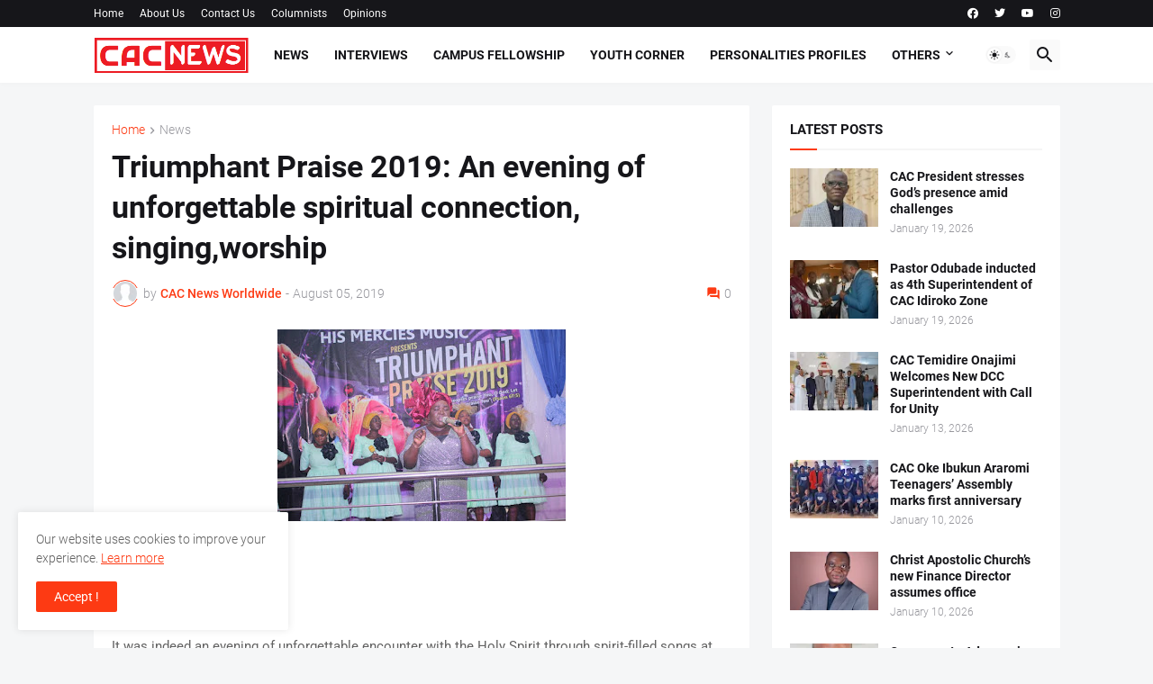

--- FILE ---
content_type: text/html; charset=UTF-8
request_url: https://www.cacworldnews.com/2019/08/triumphant-praise-2019-evening-of.html
body_size: 60347
content:
<!DOCTYPE html>
<html class='ltr' dir='ltr' lang='en' xmlns='http://www.w3.org/1999/xhtml' xmlns:b='http://www.google.com/2005/gml/b' xmlns:data='http://www.google.com/2005/gml/data' xmlns:expr='http://www.google.com/2005/gml/expr'>
<head>
<meta content='text/html; charset=UTF-8' http-equiv='Content-Type'/>
<meta content='width=device-width, initial-scale=1, minimum-scale=1, user-scalable=yes' name='viewport'/>
<title>Triumphant Praise 2019: An evening of unforgettable spiritual connection, singing,worship</title>
<link href='https://www.cacworldnews.com/' rel='dns-prefetch'/>
<link href='https://fonts.googleapis.com/' rel='dns-prefetch'/>
<link href='https://fonts.gstatic.com/' rel='dns-prefetch'/>
<link href='https://cdnjs.cloudflare.com/' rel='dns-prefetch'/>
<link href='https://1.bp.blogspot.com/' rel='dns-prefetch'/>
<link href='https://2.bp.blogspot.com/' rel='dns-prefetch'/>
<link href='https://3.bp.blogspot.com/' rel='dns-prefetch'/>
<link href='https://4.bp.blogspot.com/' rel='dns-prefetch'/>
<link href='https://blogger.googleusercontent.com/' rel='dns-prefetch'/>
<link href='https://lh5.googleusercontent.com/' rel='dns-prefetch'/>
<link href='https://www.blogger.com/' rel='dns-prefetch'/>
<meta content='blogger' name='generator'/>
<link href='https://www.cacworldnews.com/favicon.ico' rel='icon' type='image/x-icon'/>
<meta content='#fd3a13' name='theme-color'/>
<link href='https://www.cacworldnews.com/2019/08/triumphant-praise-2019-evening-of.html' rel='canonical'/>
<meta content='      By &#39;Gbenga Bankole       It was indeed an evening of unforgettable encounter with the Holy Spirit through spirit-filled songs at the 2...' name='description'/>
<meta content='en' property='og:locale'/>
<meta content='article' property='og:type'/>
<meta content='Triumphant Praise 2019: An evening of unforgettable spiritual connection, singing,worship' property='og:title'/>
<meta content='https://www.cacworldnews.com/2019/08/triumphant-praise-2019-evening-of.html' property='og:url'/>
<meta content='      By &#39;Gbenga Bankole       It was indeed an evening of unforgettable encounter with the Holy Spirit through spirit-filled songs at the 2...' property='og:description'/>
<meta content='CAC World News' property='og:site_name'/>
<meta content='https://blogger.googleusercontent.com/img/b/R29vZ2xl/AVvXsEhx1yEYnHYpd8yRpUPF4226Hr3TdpH1bQfFHIwqSE8In-E9uvVQxnI_lQppLt-poSXPENG1ToeuOlMHfUN1QeOg-g2zQv7PIH_eBV1QbXp21LSYJvs2CoOuX38v4JNp3a472Of0Wyge6zo/w1600/IMG_1304.JPG' property='og:image'/>
<meta content='https://blogger.googleusercontent.com/img/b/R29vZ2xl/AVvXsEhx1yEYnHYpd8yRpUPF4226Hr3TdpH1bQfFHIwqSE8In-E9uvVQxnI_lQppLt-poSXPENG1ToeuOlMHfUN1QeOg-g2zQv7PIH_eBV1QbXp21LSYJvs2CoOuX38v4JNp3a472Of0Wyge6zo/w1600/IMG_1304.JPG' name='twitter:image'/>
<meta content='summary_large_image' name='twitter:card'/>
<meta content='Triumphant Praise 2019: An evening of unforgettable spiritual connection, singing,worship' name='twitter:title'/>
<meta content='https://www.cacworldnews.com/2019/08/triumphant-praise-2019-evening-of.html' name='twitter:domain'/>
<meta content='      By &#39;Gbenga Bankole       It was indeed an evening of unforgettable encounter with the Holy Spirit through spirit-filled songs at the 2...' name='twitter:description'/>
<link rel="alternate" type="application/atom+xml" title="CAC World News - Atom" href="https://www.cacworldnews.com/feeds/posts/default" />
<link rel="alternate" type="application/rss+xml" title="CAC World News - RSS" href="https://www.cacworldnews.com/feeds/posts/default?alt=rss" />
<link rel="service.post" type="application/atom+xml" title="CAC World News - Atom" href="https://www.blogger.com/feeds/3598737638265941194/posts/default" />

<link rel="alternate" type="application/atom+xml" title="CAC World News - Atom" href="https://www.cacworldnews.com/feeds/967900033723057076/comments/default" />
<link href='https://cdnjs.cloudflare.com/ajax/libs/font-awesome/5.15.4/css/fontawesome.min.css' rel='stylesheet'/>
<style id='page-skin-1' type='text/css'><!--
/*
-----------------------------------------------
Blogger Template Style
Name:         Magspot
Version:      2.3.0
Author:       Pro Blogger Templates
Author Url:   https://probloggertemplates.com/
-----------------------------------------------*/
/*-- Google Fonts --*/
@font-face{font-family:'Roboto';font-style:italic;font-weight:300;font-display:swap;src:url(https://fonts.gstatic.com/s/roboto/v27/KFOjCnqEu92Fr1Mu51TjASc3CsTKlA.woff2) format("woff2");unicode-range:U+0460-052F,U+1C80-1C88,U+20B4,U+2DE0-2DFF,U+A640-A69F,U+FE2E-FE2F}
@font-face{font-family:'Roboto';font-style:italic;font-weight:300;font-display:swap;src:url(https://fonts.gstatic.com/s/roboto/v27/KFOjCnqEu92Fr1Mu51TjASc-CsTKlA.woff2) format("woff2");unicode-range:U+0400-045F,U+0490-0491,U+04B0-04B1,U+2116}
@font-face{font-family:'Roboto';font-style:italic;font-weight:300;font-display:swap;src:url(https://fonts.gstatic.com/s/roboto/v27/KFOjCnqEu92Fr1Mu51TjASc2CsTKlA.woff2) format("woff2");unicode-range:U+1F00-1FFF}
@font-face{font-family:'Roboto';font-style:italic;font-weight:300;font-display:swap;src:url(https://fonts.gstatic.com/s/roboto/v27/KFOjCnqEu92Fr1Mu51TjASc5CsTKlA.woff2) format("woff2");unicode-range:U+0370-03FF}
@font-face{font-family:'Roboto';font-style:italic;font-weight:300;font-display:swap;src:url(https://fonts.gstatic.com/s/roboto/v27/KFOjCnqEu92Fr1Mu51TjASc1CsTKlA.woff2) format("woff2");unicode-range:U+0102-0103,U+0110-0111,U+0128-0129,U+0168-0169,U+01A0-01A1,U+01AF-01B0,U+1EA0-1EF9,U+20AB}
@font-face{font-family:'Roboto';font-style:italic;font-weight:300;font-display:swap;src:url(https://fonts.gstatic.com/s/roboto/v27/KFOjCnqEu92Fr1Mu51TjASc0CsTKlA.woff2) format("woff2");unicode-range:U+0100-024F,U+0259,U+1E00-1EFF,U+2020,U+20A0-20AB,U+20AD-20CF,U+2113,U+2C60-2C7F,U+A720-A7FF}
@font-face{font-family:'Roboto';font-style:italic;font-weight:300;font-display:swap;src:url(https://fonts.gstatic.com/s/roboto/v27/KFOjCnqEu92Fr1Mu51TjASc6CsQ.woff2) format("woff2");unicode-range:U+0000-00FF,U+0131,U+0152-0153,U+02BB-02BC,U+02C6,U+02DA,U+02DC,U+2000-206F,U+2074,U+20AC,U+2122,U+2191,U+2193,U+2212,U+2215,U+FEFF,U+FFFD}
@font-face{font-family:'Roboto';font-style:italic;font-weight:400;font-display:swap;src:url(https://fonts.gstatic.com/s/roboto/v27/KFOkCnqEu92Fr1Mu51xFIzIFKw.woff2) format("woff2");unicode-range:U+0460-052F,U+1C80-1C88,U+20B4,U+2DE0-2DFF,U+A640-A69F,U+FE2E-FE2F}
@font-face{font-family:'Roboto';font-style:italic;font-weight:400;font-display:swap;src:url(https://fonts.gstatic.com/s/roboto/v27/KFOkCnqEu92Fr1Mu51xMIzIFKw.woff2) format("woff2");unicode-range:U+0400-045F,U+0490-0491,U+04B0-04B1,U+2116}
@font-face{font-family:'Roboto';font-style:italic;font-weight:400;font-display:swap;src:url(https://fonts.gstatic.com/s/roboto/v27/KFOkCnqEu92Fr1Mu51xEIzIFKw.woff2) format("woff2");unicode-range:U+1F00-1FFF}
@font-face{font-family:'Roboto';font-style:italic;font-weight:400;font-display:swap;src:url(https://fonts.gstatic.com/s/roboto/v27/KFOkCnqEu92Fr1Mu51xLIzIFKw.woff2) format("woff2");unicode-range:U+0370-03FF}
@font-face{font-family:'Roboto';font-style:italic;font-weight:400;font-display:swap;src:url(https://fonts.gstatic.com/s/roboto/v27/KFOkCnqEu92Fr1Mu51xHIzIFKw.woff2) format("woff2");unicode-range:U+0102-0103,U+0110-0111,U+0128-0129,U+0168-0169,U+01A0-01A1,U+01AF-01B0,U+1EA0-1EF9,U+20AB}
@font-face{font-family:'Roboto';font-style:italic;font-weight:400;font-display:swap;src:url(https://fonts.gstatic.com/s/roboto/v27/KFOkCnqEu92Fr1Mu51xGIzIFKw.woff2) format("woff2");unicode-range:U+0100-024F,U+0259,U+1E00-1EFF,U+2020,U+20A0-20AB,U+20AD-20CF,U+2113,U+2C60-2C7F,U+A720-A7FF}
@font-face{font-family:'Roboto';font-style:italic;font-weight:400;font-display:swap;src:url(https://fonts.gstatic.com/s/roboto/v27/KFOkCnqEu92Fr1Mu51xIIzI.woff2) format("woff2");unicode-range:U+0000-00FF,U+0131,U+0152-0153,U+02BB-02BC,U+02C6,U+02DA,U+02DC,U+2000-206F,U+2074,U+20AC,U+2122,U+2191,U+2193,U+2212,U+2215,U+FEFF,U+FFFD}
@font-face{font-family:'Roboto';font-style:italic;font-weight:500;font-display:swap;src:url(https://fonts.gstatic.com/s/roboto/v27/KFOjCnqEu92Fr1Mu51S7ACc3CsTKlA.woff2) format("woff2");unicode-range:U+0460-052F,U+1C80-1C88,U+20B4,U+2DE0-2DFF,U+A640-A69F,U+FE2E-FE2F}
@font-face{font-family:'Roboto';font-style:italic;font-weight:500;font-display:swap;src:url(https://fonts.gstatic.com/s/roboto/v27/KFOjCnqEu92Fr1Mu51S7ACc-CsTKlA.woff2) format("woff2");unicode-range:U+0400-045F,U+0490-0491,U+04B0-04B1,U+2116}
@font-face{font-family:'Roboto';font-style:italic;font-weight:500;font-display:swap;src:url(https://fonts.gstatic.com/s/roboto/v27/KFOjCnqEu92Fr1Mu51S7ACc2CsTKlA.woff2) format("woff2");unicode-range:U+1F00-1FFF}
@font-face{font-family:'Roboto';font-style:italic;font-weight:500;font-display:swap;src:url(https://fonts.gstatic.com/s/roboto/v27/KFOjCnqEu92Fr1Mu51S7ACc5CsTKlA.woff2) format("woff2");unicode-range:U+0370-03FF}
@font-face{font-family:'Roboto';font-style:italic;font-weight:500;font-display:swap;src:url(https://fonts.gstatic.com/s/roboto/v27/KFOjCnqEu92Fr1Mu51S7ACc1CsTKlA.woff2) format("woff2");unicode-range:U+0102-0103,U+0110-0111,U+0128-0129,U+0168-0169,U+01A0-01A1,U+01AF-01B0,U+1EA0-1EF9,U+20AB}
@font-face{font-family:'Roboto';font-style:italic;font-weight:500;font-display:swap;src:url(https://fonts.gstatic.com/s/roboto/v27/KFOjCnqEu92Fr1Mu51S7ACc0CsTKlA.woff2) format("woff2");unicode-range:U+0100-024F,U+0259,U+1E00-1EFF,U+2020,U+20A0-20AB,U+20AD-20CF,U+2113,U+2C60-2C7F,U+A720-A7FF}
@font-face{font-family:'Roboto';font-style:italic;font-weight:500;font-display:swap;src:url(https://fonts.gstatic.com/s/roboto/v27/KFOjCnqEu92Fr1Mu51S7ACc6CsQ.woff2) format("woff2");unicode-range:U+0000-00FF,U+0131,U+0152-0153,U+02BB-02BC,U+02C6,U+02DA,U+02DC,U+2000-206F,U+2074,U+20AC,U+2122,U+2191,U+2193,U+2212,U+2215,U+FEFF,U+FFFD}
@font-face{font-family:'Roboto';font-style:italic;font-weight:700;font-display:swap;src:url(https://fonts.gstatic.com/s/roboto/v27/KFOjCnqEu92Fr1Mu51TzBic3CsTKlA.woff2) format("woff2");unicode-range:U+0460-052F,U+1C80-1C88,U+20B4,U+2DE0-2DFF,U+A640-A69F,U+FE2E-FE2F}
@font-face{font-family:'Roboto';font-style:italic;font-weight:700;font-display:swap;src:url(https://fonts.gstatic.com/s/roboto/v27/KFOjCnqEu92Fr1Mu51TzBic-CsTKlA.woff2) format("woff2");unicode-range:U+0400-045F,U+0490-0491,U+04B0-04B1,U+2116}
@font-face{font-family:'Roboto';font-style:italic;font-weight:700;font-display:swap;src:url(https://fonts.gstatic.com/s/roboto/v27/KFOjCnqEu92Fr1Mu51TzBic2CsTKlA.woff2) format("woff2");unicode-range:U+1F00-1FFF}
@font-face{font-family:'Roboto';font-style:italic;font-weight:700;font-display:swap;src:url(https://fonts.gstatic.com/s/roboto/v27/KFOjCnqEu92Fr1Mu51TzBic5CsTKlA.woff2) format("woff2");unicode-range:U+0370-03FF}
@font-face{font-family:'Roboto';font-style:italic;font-weight:700;font-display:swap;src:url(https://fonts.gstatic.com/s/roboto/v27/KFOjCnqEu92Fr1Mu51TzBic1CsTKlA.woff2) format("woff2");unicode-range:U+0102-0103,U+0110-0111,U+0128-0129,U+0168-0169,U+01A0-01A1,U+01AF-01B0,U+1EA0-1EF9,U+20AB}
@font-face{font-family:'Roboto';font-style:italic;font-weight:700;font-display:swap;src:url(https://fonts.gstatic.com/s/roboto/v27/KFOjCnqEu92Fr1Mu51TzBic0CsTKlA.woff2) format("woff2");unicode-range:U+0100-024F,U+0259,U+1E00-1EFF,U+2020,U+20A0-20AB,U+20AD-20CF,U+2113,U+2C60-2C7F,U+A720-A7FF}
@font-face{font-family:'Roboto';font-style:italic;font-weight:700;font-display:swap;src:url(https://fonts.gstatic.com/s/roboto/v27/KFOjCnqEu92Fr1Mu51TzBic6CsQ.woff2) format("woff2");unicode-range:U+0000-00FF,U+0131,U+0152-0153,U+02BB-02BC,U+02C6,U+02DA,U+02DC,U+2000-206F,U+2074,U+20AC,U+2122,U+2191,U+2193,U+2212,U+2215,U+FEFF,U+FFFD}
@font-face{font-family:'Roboto';font-style:normal;font-weight:300;font-display:swap;src:url(https://fonts.gstatic.com/s/roboto/v27/KFOlCnqEu92Fr1MmSU5fCRc4EsA.woff2) format("woff2");unicode-range:U+0460-052F,U+1C80-1C88,U+20B4,U+2DE0-2DFF,U+A640-A69F,U+FE2E-FE2F}
@font-face{font-family:'Roboto';font-style:normal;font-weight:300;font-display:swap;src:url(https://fonts.gstatic.com/s/roboto/v27/KFOlCnqEu92Fr1MmSU5fABc4EsA.woff2) format("woff2");unicode-range:U+0400-045F,U+0490-0491,U+04B0-04B1,U+2116}
@font-face{font-family:'Roboto';font-style:normal;font-weight:300;font-display:swap;src:url(https://fonts.gstatic.com/s/roboto/v27/KFOlCnqEu92Fr1MmSU5fCBc4EsA.woff2) format("woff2");unicode-range:U+1F00-1FFF}
@font-face{font-family:'Roboto';font-style:normal;font-weight:300;font-display:swap;src:url(https://fonts.gstatic.com/s/roboto/v27/KFOlCnqEu92Fr1MmSU5fBxc4EsA.woff2) format("woff2");unicode-range:U+0370-03FF}
@font-face{font-family:'Roboto';font-style:normal;font-weight:300;font-display:swap;src:url(https://fonts.gstatic.com/s/roboto/v27/KFOlCnqEu92Fr1MmSU5fCxc4EsA.woff2) format("woff2");unicode-range:U+0102-0103,U+0110-0111,U+0128-0129,U+0168-0169,U+01A0-01A1,U+01AF-01B0,U+1EA0-1EF9,U+20AB}
@font-face{font-family:'Roboto';font-style:normal;font-weight:300;font-display:swap;src:url(https://fonts.gstatic.com/s/roboto/v27/KFOlCnqEu92Fr1MmSU5fChc4EsA.woff2) format("woff2");unicode-range:U+0100-024F,U+0259,U+1E00-1EFF,U+2020,U+20A0-20AB,U+20AD-20CF,U+2113,U+2C60-2C7F,U+A720-A7FF}
@font-face{font-family:'Roboto';font-style:normal;font-weight:300;font-display:swap;src:url(https://fonts.gstatic.com/s/roboto/v27/KFOlCnqEu92Fr1MmSU5fBBc4.woff2) format("woff2");unicode-range:U+0000-00FF,U+0131,U+0152-0153,U+02BB-02BC,U+02C6,U+02DA,U+02DC,U+2000-206F,U+2074,U+20AC,U+2122,U+2191,U+2193,U+2212,U+2215,U+FEFF,U+FFFD}
@font-face{font-family:'Roboto';font-style:normal;font-weight:400;font-display:swap;src:url(https://fonts.gstatic.com/s/roboto/v27/KFOmCnqEu92Fr1Mu72xKOzY.woff2) format("woff2");unicode-range:U+0460-052F,U+1C80-1C88,U+20B4,U+2DE0-2DFF,U+A640-A69F,U+FE2E-FE2F}
@font-face{font-family:'Roboto';font-style:normal;font-weight:400;font-display:swap;src:url(https://fonts.gstatic.com/s/roboto/v27/KFOmCnqEu92Fr1Mu5mxKOzY.woff2) format("woff2");unicode-range:U+0400-045F,U+0490-0491,U+04B0-04B1,U+2116}
@font-face{font-family:'Roboto';font-style:normal;font-weight:400;font-display:swap;src:url(https://fonts.gstatic.com/s/roboto/v27/KFOmCnqEu92Fr1Mu7mxKOzY.woff2) format("woff2");unicode-range:U+1F00-1FFF}
@font-face{font-family:'Roboto';font-style:normal;font-weight:400;font-display:swap;src:url(https://fonts.gstatic.com/s/roboto/v27/KFOmCnqEu92Fr1Mu4WxKOzY.woff2) format("woff2");unicode-range:U+0370-03FF}
@font-face{font-family:'Roboto';font-style:normal;font-weight:400;font-display:swap;src:url(https://fonts.gstatic.com/s/roboto/v27/KFOmCnqEu92Fr1Mu7WxKOzY.woff2) format("woff2");unicode-range:U+0102-0103,U+0110-0111,U+0128-0129,U+0168-0169,U+01A0-01A1,U+01AF-01B0,U+1EA0-1EF9,U+20AB}
@font-face{font-family:'Roboto';font-style:normal;font-weight:400;font-display:swap;src:url(https://fonts.gstatic.com/s/roboto/v27/KFOmCnqEu92Fr1Mu7GxKOzY.woff2) format("woff2");unicode-range:U+0100-024F,U+0259,U+1E00-1EFF,U+2020,U+20A0-20AB,U+20AD-20CF,U+2113,U+2C60-2C7F,U+A720-A7FF}
@font-face{font-family:'Roboto';font-style:normal;font-weight:400;font-display:swap;src:url(https://fonts.gstatic.com/s/roboto/v27/KFOmCnqEu92Fr1Mu4mxK.woff2) format("woff2");unicode-range:U+0000-00FF,U+0131,U+0152-0153,U+02BB-02BC,U+02C6,U+02DA,U+02DC,U+2000-206F,U+2074,U+20AC,U+2122,U+2191,U+2193,U+2212,U+2215,U+FEFF,U+FFFD}
@font-face{font-family:'Roboto';font-style:normal;font-weight:500;font-display:swap;src:url(https://fonts.gstatic.com/s/roboto/v27/KFOlCnqEu92Fr1MmEU9fCRc4EsA.woff2) format("woff2");unicode-range:U+0460-052F,U+1C80-1C88,U+20B4,U+2DE0-2DFF,U+A640-A69F,U+FE2E-FE2F}
@font-face{font-family:'Roboto';font-style:normal;font-weight:500;font-display:swap;src:url(https://fonts.gstatic.com/s/roboto/v27/KFOlCnqEu92Fr1MmEU9fABc4EsA.woff2) format("woff2");unicode-range:U+0400-045F,U+0490-0491,U+04B0-04B1,U+2116}
@font-face{font-family:'Roboto';font-style:normal;font-weight:500;font-display:swap;src:url(https://fonts.gstatic.com/s/roboto/v27/KFOlCnqEu92Fr1MmEU9fCBc4EsA.woff2) format("woff2");unicode-range:U+1F00-1FFF}
@font-face{font-family:'Roboto';font-style:normal;font-weight:500;font-display:swap;src:url(https://fonts.gstatic.com/s/roboto/v27/KFOlCnqEu92Fr1MmEU9fBxc4EsA.woff2) format("woff2");unicode-range:U+0370-03FF}
@font-face{font-family:'Roboto';font-style:normal;font-weight:500;font-display:swap;src:url(https://fonts.gstatic.com/s/roboto/v27/KFOlCnqEu92Fr1MmEU9fCxc4EsA.woff2) format("woff2");unicode-range:U+0102-0103,U+0110-0111,U+0128-0129,U+0168-0169,U+01A0-01A1,U+01AF-01B0,U+1EA0-1EF9,U+20AB}
@font-face{font-family:'Roboto';font-style:normal;font-weight:500;font-display:swap;src:url(https://fonts.gstatic.com/s/roboto/v27/KFOlCnqEu92Fr1MmEU9fChc4EsA.woff2) format("woff2");unicode-range:U+0100-024F,U+0259,U+1E00-1EFF,U+2020,U+20A0-20AB,U+20AD-20CF,U+2113,U+2C60-2C7F,U+A720-A7FF}
@font-face{font-family:'Roboto';font-style:normal;font-weight:500;font-display:swap;src:url(https://fonts.gstatic.com/s/roboto/v27/KFOlCnqEu92Fr1MmEU9fBBc4.woff2) format("woff2");unicode-range:U+0000-00FF,U+0131,U+0152-0153,U+02BB-02BC,U+02C6,U+02DA,U+02DC,U+2000-206F,U+2074,U+20AC,U+2122,U+2191,U+2193,U+2212,U+2215,U+FEFF,U+FFFD}
@font-face{font-family:'Roboto';font-style:normal;font-weight:700;font-display:swap;src:url(https://fonts.gstatic.com/s/roboto/v27/KFOlCnqEu92Fr1MmWUlfCRc4EsA.woff2) format("woff2");unicode-range:U+0460-052F,U+1C80-1C88,U+20B4,U+2DE0-2DFF,U+A640-A69F,U+FE2E-FE2F}
@font-face{font-family:'Roboto';font-style:normal;font-weight:700;font-display:swap;src:url(https://fonts.gstatic.com/s/roboto/v27/KFOlCnqEu92Fr1MmWUlfABc4EsA.woff2) format("woff2");unicode-range:U+0400-045F,U+0490-0491,U+04B0-04B1,U+2116}
@font-face{font-family:'Roboto';font-style:normal;font-weight:700;font-display:swap;src:url(https://fonts.gstatic.com/s/roboto/v27/KFOlCnqEu92Fr1MmWUlfCBc4EsA.woff2) format("woff2");unicode-range:U+1F00-1FFF}
@font-face{font-family:'Roboto';font-style:normal;font-weight:700;font-display:swap;src:url(https://fonts.gstatic.com/s/roboto/v27/KFOlCnqEu92Fr1MmWUlfBxc4EsA.woff2) format("woff2");unicode-range:U+0370-03FF}
@font-face{font-family:'Roboto';font-style:normal;font-weight:700;font-display:swap;src:url(https://fonts.gstatic.com/s/roboto/v27/KFOlCnqEu92Fr1MmWUlfCxc4EsA.woff2) format("woff2");unicode-range:U+0102-0103,U+0110-0111,U+0128-0129,U+0168-0169,U+01A0-01A1,U+01AF-01B0,U+1EA0-1EF9,U+20AB}
@font-face{font-family:'Roboto';font-style:normal;font-weight:700;font-display:swap;src:url(https://fonts.gstatic.com/s/roboto/v27/KFOlCnqEu92Fr1MmWUlfChc4EsA.woff2) format("woff2");unicode-range:U+0100-024F,U+0259,U+1E00-1EFF,U+2020,U+20A0-20AB,U+20AD-20CF,U+2113,U+2C60-2C7F,U+A720-A7FF}
@font-face{font-family:'Roboto';font-style:normal;font-weight:700;font-display:swap;src:url(https://fonts.gstatic.com/s/roboto/v27/KFOlCnqEu92Fr1MmWUlfBBc4.woff2) format("woff2");unicode-range:U+0000-00FF,U+0131,U+0152-0153,U+02BB-02BC,U+02C6,U+02DA,U+02DC,U+2000-206F,U+2074,U+20AC,U+2122,U+2191,U+2193,U+2212,U+2215,U+FEFF,U+FFFD}
/*-- Material Icons Font --*/
@font-face{font-family:"Material Icons Round";font-display:swap;font-style:normal;font-weight:400;src:url(https://fonts.gstatic.com/s/materialiconsround/v65/LDItaoyNOAY6Uewc665JcIzCKsKc_M9flwmP.woff2) format("woff2")}.mir{font-family:"Material Icons Round";font-weight:400;font-style:normal;font-size:24px;line-height:1;letter-spacing:normal;text-transform:none;display:inline-block;white-space:nowrap;word-wrap:normal;direction:ltr;-webkit-font-feature-settings:liga;-webkit-font-smoothing:antialiased}@font-face{font-family:"PBT Icons";font-display:block;font-style:normal;font-weight:400;src:url(https://fonts.gstatic.com/s/materialiconsround/v65/LDItaoyNOAY6Uewc665JcIzCKsKc_M9flwmP.woff2) format("woff2")}
/*-- Font Awesome 5 Brands 5.15.4 --*/
@font-face{font-family:"Font Awesome 5 Brands";font-display:swap;font-style:normal;font-weight:400;src:url(https://cdnjs.cloudflare.com/ajax/libs/font-awesome/5.15.4/webfonts/fa-brands-400.eot);src:url(https://cdnjs.cloudflare.com/ajax/libs/font-awesome/5.15.4/webfonts/fa-brands-400.eot?#iefix) format("embedded-opentype"),url(https://cdnjs.cloudflare.com/ajax/libs/font-awesome/5.15.4/webfonts/fa-brands-400.woff2) format("woff2"),url(https://cdnjs.cloudflare.com/ajax/libs/font-awesome/5.15.4/webfonts/fa-brands-400.woff) format("woff"),url(https://cdnjs.cloudflare.com/ajax/libs/font-awesome/5.15.4/webfonts/fa-brands-400.ttf) format("truetype"),url(https://cdnjs.cloudflare.com/ajax/libs/font-awesome/5.15.4/webfonts/fa-brands-400.svg#fontawesome) format("svg")}.fab{font-family:"Font Awesome 5 Brands";font-weight:400}
/*-- CSS Variables --*/
:root{
--body-font:'Roboto', Arial, sans-serif;
--menu-font:'Roboto', Arial, sans-serif;
--title-font:'Roboto', Arial, sans-serif;
--text-font:'Roboto', Arial, sans-serif;
--body-bg-color:#f5f6f7;
--body-bg:#f5f6f7 none repeat fixed top left;
--outer-bg:#f5f6f7;
--main-color:#fd3a13;
--title-color:#16161a;
--title-hover-color:#fd3a13;
--meta-color:#97979d;
--text-color:#626262;
--tag-bg:#fd3a13;
--tag-color:#ffffff;
--topbar-bg:#16161a;
--topbar-color:#ffffff;
--topbar-hover-color:#fd3a13;
--header-bg:#ffffff;
--header-color:#16161a;
--header-hover-color:#fd3a13;
--submenu-bg:#ffffff;
--submenu-color:#16161a;
--submenu-hover-color:#fd3a13;
--mega-bg:#ffffff;
--mega-color:#16161a;
--mega-hover-color:#fd3a13;
--mega-meta-color:#97979d;
--mobilemenu-bg:#ffffff;
--mobilemenu-color:#16161a;
--mobilemenu-hover-color:#fd3a13;
--ticker-title-color:#fd3a13;
--ticker-color:#16161a;
--ticker-hover-color:#fd3a13;
--widget-bg:#ffffff;
--widget-title-color:#16161a;
--widget-dash-color:#fd3a13;
--video-widget-bg:#16161a;
--video-widget-color:#ffffff;
--video-widget-hover-color:#fd3a13;
--video-widget-meta-color:#AAAAAA;
--footer-bg:#16161a;
--footer-color:#ffffff;
--footer-hover-color:#fd3a13;
--footer-meta-color:#AAAAAA;
--footer-text-color:#AAAAAA;
--footerbar-bg:#09090a;
--footerbar-color:#ffffff;
--footerbar-hover-color:#fd3a13;
--cookie-bg:#ffffff;
--cookie-color:#626262;
--button-bg:#fd3a13;
--button-color:#ffffff;
--button-hover-bg:#e33411;
--button-hover-color:#ffffff;
--light-weight:400;
--title-weight: 700;
--gray-bg:rgba(155,155,155,0.05);
--border-color:rgba(155,155,155,0.1);
--radius:2px;
--widget-shadow: 0 0 5px rgba(0,0,0,0.01);
--avatar-shadow:0px 1px 4px rgba(0,0,0,0.05);
}
html.is-dark{
--body-bg-color:#27272b;
--body-bg:#f5f6f7 none repeat fixed top left;
--outer-bg:#16161a;
--title-color:#f8f8fb;
--title-hover-color:#fd3a13;
--meta-color:#aaa;
--text-color:#c5c5c8;
--tag-bg:#fd3a13;
--tag-color:#ffffff;
--topbar-bg:#16161a;
--topbar-color:#f8f8fb;
--topbar-hover-color:#fd3a13;
--header-bg:#202024;
--header-color:#f8f8fb;
--header-hover-color:#fd3a13;
--submenu-bg:#252529;
--submenu-color:#f8f8fb;
--submenu-hover-color:#fd3a13;
--mega-bg:#252529;
--mega-color:#f8f8fb;
--mega-hover-color:#fd3a13;
--mega-meta-color:#aaa;
--mobilemenu-bg:#16161a;
--mobilemenu-color:#f8f8fb;
--mobilemenu-hover-color:#fd3a13;
--ticker-title-color:#fd3a13;
--ticker-color:#f8f8fb;
--ticker-hover-color:#fd3a13;
--widget-bg:#202024;
--widget-title-color:#f8f8fb;
--widget-dash-color:#fd3a13;
--footer-bg:#202024;
--footer-color:#f8f8fb;
--footer-hover-color:#fd3a13;
--footer-meta-color:#aaa;
--footer-text-color:#c5c5c8;
--footerbar-bg:#16161a;
--footerbar-color:#f8f8fb;
--footerbar-hover-color:#fd3a13;
--cookie-bg:#202024;
--cookie-color:#c5c5c8;
--button-bg:#fd3a13;
--button-color:#fff;
--button-hover-bg:#e33411;
--button-hover-color:#ffffff;
--gray-bg:rgba(255,255,255,0.03);
--border-color:rgba(255,255,255,0.05);
}
html.rtl{
--body-font:'Cairo',Arial,sans-serif;
--menu-font:'Cairo',Arial,sans-serif;
--title-font:'Cairo',Arial,sans-serif;
--text-font:'Cairo',Arial,sans-serif;
}
/*-- Reset CSS --*/
html,body,a,abbr,acronym,address,applet,b,big,blockquote,caption,center,cite,code,dd,del,dfn,div,dl,dt,em,fieldset,font,form,input,button,h1,h2,h3,h4,h5,h6,i,iframe,img,ins,kbd,label,legend,li,object,p,pre,q,s,samp,small,span,strike,strong,sub,sup,table,tbody,td,tfoot,th,thead,tr,tt,u,ul,var{padding:0;margin:0;border:0;outline:none;vertical-align:baseline;background:0 0;text-decoration:none}dl,ul{list-style-position:inside;list-style:none}ul li{list-style:none}caption{text-align:center}img{border:none;position:relative}a,a:visited{text-decoration:none}.clearfix{clear:both}.section,.widget,.widget ul{margin:0;padding:0}a{color:var(--main-color)}a img{border:0}abbr{text-decoration:none}.separator a{text-decoration:none!important;clear:none!important;float:none!important;margin-left:0!important;margin-right:0!important}#Navbar1,#navbar-iframe,.widget-item-control,a.quickedit,.home-link,.feed-links{display:none!important}.center{display:table;margin:0 auto;position:relative}.widget > h2,.widget > h3{display:none}.widget iframe,.widget img{max-width:100%}button,input,select,textarea{background:transparent;font-family:var(--body-font);-webkit-appearance:none;-moz-appearance:none;appearance:none;outline:none;border-radius:0}button{cursor:pointer}input[type="search"]::-webkit-search-cancel-button{-webkit-appearance:none}
/*-- Main CSS --*/
*{box-sizing:border-box}
html{position:relative;word-break:break-word;word-wrap:break-word;text-rendering:optimizeLegibility;-webkit-font-smoothing:antialiased;-webkit-text-size-adjust:100%}
body{position:relative;background:var(--body-bg);background-color:var(--body-bg-color);font-family:var(--body-font);font-size:14px;color:var(--text-color);font-weight:400;font-style:normal;line-height:1.4em}
.rtl{direction:rtl}
.is-roboto{--light-weight:300}
.rtl .is-roboto{--light-weight:400}
h1,h2,h3,h4,h5,h6{font-family:var(--title-font);font-weight:700}
a,input,button{transition:all .0s ease}
#outer-wrapper{position:relative;overflow:hidden;width:100%;max-width:100%;background-color:var(--outer-bg);margin:0 auto;padding:0}
.is-boxed #outer-wrapper{width:1123px;max-width:100%;box-shadow:0 0 20px rgba(0,0,0,0.05)}
.is-dark .is-boxed #outer-wrapper{box-shadow:0 0 20px rgba(0,0,0,0.2)}
.container{position:relative}
.row-x1{width:1073px;max-width:100%}
.row-x2{width:100%}
.flex-c{display:flex;justify-content:center}
.flex-col{display:flex;flex-direction:column}
.flex-sb{display:flex;justify-content:space-between}
#content-wrapper{float:left;width:100%;overflow:hidden;padding:25px 0}
.is-left #content-wrapper > .container,.rtl .is-right #content-wrapper > .container{flex-direction:row-reverse}
.rtl .is-left #content-wrapper > .container{flex-direction:row}
.theiaStickySidebar:before,.theiaStickySidebar:after{content:'';display:table;clear:both}
#main-wrapper{position:relative;width:calc(100% - 345px)}
.no-sidebar #main-wrapper{width:100%}
#sidebar-wrapper{position:relative;width:320px}
.no-sidebar #sidebar-wrapper{display:none}
.entry-image-wrap,.author-avatar-wrap,.comments .avatar-image-container{display:block;position:relative;overflow:hidden;background-color:var(--gray-bg);z-index:5;color:transparent}
.entry-image,.author-avatar{display:block;position:relative;width:100%;height:100%;background-size:cover;background-position:center center;background-repeat:no-repeat;z-index:1;transform-origin:center;opacity:0;transition:opacity .35s ease,transform .35s ease}
.entry-image.pbt-lazy,.author-avatar.pbt-lazy{opacity:1}
.entry-image-wrap:hover .entry-image,.cs:hover .entry-image-wrap .entry-image{transform:scale(1.05)}
.is-video:after{display:flex;position:absolute;content:'\e037';top:50%;right:50%;width:34px;height:34px;background-color:rgba(0,0,0,0.5);font-family:'Material Icons Round';font-size:25px;color:#fff;font-weight:400;align-items:center;justify-content:center;z-index:5;transform:translate(50%,-50%);box-sizing:border-box;padding:0 0 0 1px;border-radius:50%;box-shadow:0 1px 3px 0 rgba(0,0,0,0.1)}
.sz-1.is-video:after{transform:translate(50%,-50%) scale(.7)}
.sz-2.is-video:after{transform:translate(50%,-50%) scale(.85)}
.is-video:hover:after,.cs:hover .is-video:after{background-color:var(--main-color)}
.cs .is-video:after{top:15px;right:15px;transform:translate(0)}
.rtl .cs .is-video:after{left:15px;right:unset}
.entry-header{display:flex;flex-direction:column}
.entry-category{display:flex;align-items:center;height:17px;background-color:var(--tag-bg);font-size:10px;color:var(--tag-color);font-weight:500;text-transform:uppercase;line-height:0;padding:1px 7px 0;border-radius:var(--radius)}
.entry-image-wrap .entry-category{position:absolute;left:0;bottom:0;z-index:2;border-radius:0 var(--radius) 0 0}
.rtl .entry-image-wrap .entry-category{left:unset;right:0;border-radius:var(--radius) 0 0 0}
.entry-title{color:var(--title-color);font-weight:var(--title-weight);line-height:1.35em}
.entry-title a{display:block;color:var(--title-color)}
.entry-title a:hover{color:var(--title-hover-color)}
.entry-meta{display:flex;font-size:12px;color:var(--meta-color);font-weight:var(--light-weight);margin:4px 0 0}
.entry-meta .mi{display:flex}
.entry-meta .mi,.entry-meta .sp{margin:0 4px 0 0}
.rtl .entry-meta .mi,.rtl .entry-meta .sp{margin:0 0 0 4px}
.entry-meta .author-name{color:var(--main-color);font-weight:500}
.excerpt{font-family:var(--text-font);line-height:1.5em;font-weight:var(--light-weight)}
.cs .entry-inner{display:block;position:relative;width:100%;height:100%;overflow:hidden}
.before-mask:before{content:'';position:absolute;left:0;right:0;bottom:0;height:80%;background-image:linear-gradient(to bottom,rgba(0,0,0,0) 25%,rgba(0,0,0,0.5));-webkit-backface-visibility:hidden;backface-visibility:hidden;z-index:2;opacity:1;margin:0;transition:opacity .25s ease}
.entry-info{position:absolute;left:0;bottom:0;width:100%;background:linear-gradient(to bottom,rgba(0,0,0,0),rgba(0,0,0,0.65));overflow:hidden;z-index:10;padding:15px}
.entry-info .entry-title{color:#fff;text-shadow:0 1px 2px rgba(0,0,0,0.2)}
.entry-info .entry-meta{color:#c5c5ca;text-shadow:0 1px 2px rgba(0,0,0,0.1)}
.entry-info .entry-meta .author-name{color:#d5d5da}
.entry-info .entry-category{width:-moz-fit-content;width:fit-content;margin:0 0 10px}
.btn{position:relative;border-radius:var(--radius)}
.error-msg{display:flex;align-items:center;font-size:14px;color:var(--meta-color);padding:20px 0;font-weight:400}
.loader{position:relative;width:100%;height:100%;overflow:hidden;display:flex;align-items:center;justify-content:center;margin:0}
.loader:after{content:'';display:block;width:30px;height:30px;box-sizing:border-box;margin:0;border:2px solid var(--main-color);border-right-color:var(--border-color);border-radius:100%;animation:spinner .65s infinite linear;transform-origin:center}
@keyframes spinner{0%{-webkit-transform:rotate(0deg);transform:rotate(0deg)}to{-webkit-transform:rotate(1turn);transform:rotate(1turn)}}
.social a:before{display:block;font-family:'Font Awesome 5 Brands';font-style:normal;font-weight:400}
.social .rss a:before,.social .share a:before,.social .email a:before,.social .external-link a:before{content:'\e0e5';font-family:'Material Icons Round'}
.social .share a:before{content:'\e80d'}
.social .email a:before{content:'\e0be'}
.social .external-link a:before{content:'\e89e'}
.sb-a .google a,.sb-h .google a:hover{background-color:#1a73e8}
.sb-a .blogger a,.sb-h .blogger a:hover{background-color:#ff5722}
.sb-a .apple a,.sb-h .apple a:hover{background-color:#333}
.sb-a .amazon a,.sb-h .amazon a:hover{background-color:#fe9800}
.sb-a .microsoft a,.sb-h .microsoft a:hover{background-color:#0067B8}
.sb-a .facebook a,.sb-a .facebook-f a,.sb-h .facebook a:hover,.sb-h .facebook-f a:hover{background-color:#3b5999}
.sb-a .twitter a,.sb-h .twitter a:hover{background-color:#00acee}
.sb-a .youtube a,.sb-h .youtube a:hover{background-color:#f50000}
.sb-a .instagram a,.sb-h .instagram a:hover{background:linear-gradient(15deg,#ffb13d,#dd277b,#4d5ed4)}
.sb-a .pinterest a,.sb-a .pinterest-p a,.sb-h .pinterest a:hover,.sb-h .pinterest-p a:hover{background-color:#ca2127}
.sb-a .dribbble a,.sb-h .dribbble a:hover{background-color:#ea4c89}
.sb-a .linkedin a,.sb-h .linkedin a:hover{background-color:#0077b5}
.sb-a .tumblr a,.sb-h .tumblr a:hover{background-color:#365069}
.sb-a .twitch a,.sb-h .twitch a:hover{background-color:#6441a5}
.sb-a .rss a,.sb-h .rss a:hover{background-color:#ffc200}
.sb-a .skype a,.sb-h .skype a:hover{background-color:#00aff0}
.sb-a .stumbleupon a,.sb-h .stumbleupon a:hover{background-color:#eb4823}
.sb-a .vk a,.sb-h .vk a:hover{background-color:#4a76a8}
.sb-a .stack-overflow a,.sb-h .stack-overflow a:hover{background-color:#f48024}
.sb-a .github a,.sb-h .github a:hover{background-color:#24292e}
.sb-a .soundcloud a,.sb-h .soundcloud a:hover{background:linear-gradient(#ff7400,#ff3400)}
.sb-a .behance a,.sb-h .behance a:hover{background-color:#191919}
.sb-a .digg a,.sb-h .digg a:hover{background-color:#1b1a19}
.sb-a .delicious a,.sb-h .delicious a:hover{background-color:#0076e8}
.sb-a .codepen a,.sb-h .codepen a:hover{background-color:#000}
.sb-a .flipboard a,.sb-h .flipboard a:hover{background-color:#f52828}
.sb-a .reddit a,.sb-h .reddit a:hover{background-color:#ff4500}
.sb-a .whatsapp a,.sb-h .whatsapp a:hover{background-color:#3fbb50}
.sb-a .messenger a,.sb-h .messenger a:hover{background-color:#0084ff}
.sb-a .snapchat a,.sb-h .snapchat a:hover{background-color:#ffe700}
.sb-a .telegram a,.sb-h .telegram a:hover{background-color:#179cde}
.sb-a .steam a,.sb-h .steam a:hover{background:linear-gradient(5deg,#0d89bc,#112c5b,#0d1c47)}
.sb-a .discord a,.sb-h .discord a:hover{background-color:#7289da}
.sb-a .quora a,.sb-h .quora a:hover{background-color:#b92b27}
.sb-a .tiktok a,.sb-h .tiktok a:hover{background-color:#fe2c55}
.sb-a .share a,.sb-h .share a:hover{background-color:var(--meta-color)}
.sb-a .email a,.sb-h .email a:hover{background-color:#888}
.sb-a .line a,.sb-h .line a:hover{background-color:#07b53b}
.sb-a .external-link a,.sb-h .external-link a:hover{background-color:var(--title-color)}
.sc-a .blogger a,.sc-h .blogger a:hover{color:#1a73e8}
.sc-a .blogger a,.sc-h .blogger a:hover{color:#ff5722}
.sc-a .apple a,.sc-h .apple a:hover{color:#333}
.sc-a .amazon a,.sc-h .amazon a:hover{color:#fe9800}
.sc-a .microsoft a,.sc-h .microsoft a:hover{color:#0067B8}
.sc-a .facebook a,.sc-a .facebook-f a,.sc-h .facebook a:hover,.sc-h .facebook-f a:hover{color:#3b5999}
.sc-a .twitter a,.sc-h .twitter a:hover{color:#00acee}
.sc-a .youtube a,.sc-h .youtube a:hover{color:#f50000}
.sc-a .instagram a,.sc-h .instagram a:hover{color:#dd277b}
.sc-a .pinterest a,.sc-a .pinterest-p a,.sc-h .pinterest a:hover,.sc-h .pinterest-p a:hover{color:#ca2127}
.sc-a .dribbble a,.sc-h .dribbble a:hover{color:#ea4c89}
.sc-a .linkedin a,.sc-h .linkedin a:hover{color:#0077b5}
.sc-a .tumblr a,.sc-h .tumblr a:hover{color:#365069}
.sc-a .twitch a,.sc-h .twitch a:hover{color:#6441a5}
.sc-a .rss a,.sc-h .rss a:hover{color:#ffc200}
.sc-a .skype a,.sc-h .skype a:hover{color:#00aff0}
.sc-a .stumbleupon a,.sc-h .stumbleupon a:hover{color:#eb4823}
.sc-a .vk a,.sc-h .vk a:hover{color:#4a76a8}
.sc-a .stack-overflow a,.sc-h .stack-overflow a:hover{color:#f48024}
.sc-a .github a,.sc-h .github a:hover{color:#24292e}
.sc-a .soundcloud a,.sc-h .soundcloud a:hover{color:#ff7400}
.sc-a .behance a,.sc-h .behance a:hover{color:#191919}
.sc-a .digg a,.sc-h .digg a:hover{color:#1b1a19}
.sc-a .delicious a,.sc-h .delicious a:hover{color:#0076e8}
.sc-a .codepen a,.sc-h .codepen a:hover{color:#000}
.sc-a .flipboard a,.sc-h .flipboard a:hover{color:#f52828}
.sc-a .reddit a,.sc-h .reddit a:hover{color:#ff4500}
.sc-a .whatsapp a,.sc-h .whatsapp a:hover{color:#3fbb50}
.sc-a .messenger a,.sc-h .messenger a:hover{color:#0084ff}
.sc-a .snapchat a,.sc-h .snapchat a:hover{color:#ffe700}
.sc-a .telegram a,.sc-h .telegram a:hover{color:#179cde}
.sc-a .steam a,.sc-h .steam a:hover{color:#112c5b}
.sc-a .discord a,.sc-h .discord a:hover{color:#7289da}
.sc-a .quora a,.sc-h .quora a:hover{color:#b92b27}
.sc-a .tiktok a,.sc-h .tiktok a:hover{color:#fe2c55}
.sc-a .share a,.sc-h .share a:hover{color:var(--meta-color)}
.sc-a .email a,.sc-h .email a:hover{color:#888}
.sc-a .line a,.sc-h .line a:hover{color:#07b53b}
.sc-a .external-link a,.sc-h .external-link a:hover{color:var(--title-color)}
#header-wrapper{float:left;width:100%;z-index:50}
.topbar-wrap{position:relative;float:left;width:100%;height:30px;background-color:var(--topbar-bg);z-index:1}
.topbar-wrap.has-border{border-bottom:1px solid var(--border-color)}
.is-dark .topbar-wrap.has-border{border:0}
.topbar .widget:last-child{display:flex;flex:1;justify-content:flex-end}
.topbar ul{display:flex;flex-wrap:wrap}
.topbar ul li + li{margin:0 0 0 18px}
.rtl .topbar ul li + li{margin:0 18px 0 0}
.topbar li a{display:block;font-size:12px;color:var(--topbar-color);line-height:30px}
.topbar li a:hover{color:var(--topbar-hover-color)}
.topbar li.rss a,.topbar li.email a,.topbar li.external-link a{font-size:15px}
.main-header,.header-inner,.header-header{float:left;width:100%;height:62px;background-color:var(--header-bg)}
.header-inner{background-color:rgba(0,0,0,0)}
.header-header{box-shadow:0 0 8px rgba(0,0,0,0.03)}
.header-inner.is-fixed .header-header{box-shadow:0 0 10px rgba(0,0,0,0.1)}
.header-inner.is-fixed{position:fixed;top:-124px;left:0;width:100%;z-index:990;backface-visibility:hidden;visibility:hidden;opacity:0;transform:translate3d(0,0,0);transition:all .25s ease}
.header-inner.is-fixed.show{visibility:visible;opacity:1;transform:translate3d(0,124px,0)}
.is-boxed .header-header{float:none;width:1123px;max-width:100%;margin:0 auto;padding:0}
.header-items{position:relative;display:flex;flex-wrap:wrap;justify-content:space-between}
.flex-left{display:flex;align-items:center;z-index:15}
.flex-right{display:flex;align-items:center;position:absolute;top:0;right:0;height:62px;z-index:15}
.rtl .flex-right{left:0;right:unset}
.main-logo{display:flex;align-items:center;flex-shrink:0;height:62px;overflow:hidden;margin:0 14px 0 0}
.rtl .main-logo{margin:0 0 0 14px}
.main-logo img{display:block;width:auto;height:auto;max-height:40px}
.main-logo .title{max-width:100%;font-size:25px;color:var(--header-color);line-height:40px;font-weight:700;overflow:hidden;white-space:nowrap;text-overflow:ellipsis}
.main-logo .title a{color:var(--header-color)}
.main-logo .title a:hover{color:var(--header-hover-color)}
.main-logo #h1-off{display:none;visibility:hidden}
#magspot-main-menu{z-index:10}
#magspot-main-menu .widget,#magspot-main-menu .widget > .widget-title{display:none}
#magspot-main-menu .show-menu{display:block}
.main-nav{display:flex;height:62px}
.main-nav > li{position:relative;display:flex;flex-shrink:0}
.main-nav > li > a{display:flex;font-family:var(--menu-font);font-size:14px;color:var(--header-color);font-weight:700;align-items:center;text-transform:uppercase;padding:0 14px}
.main-nav > li:hover > a{color:var(--header-hover-color)}
.main-nav .has-sub > a:after{display:inline-block;content:'\e5cf';font-family:'Material Icons Round';font-size:16px;font-weight:400;margin:-4px 0 0 2px}
.rtl .main-nav .has-sub > a:after{margin:-4px 2px 0 0}
.main-nav .sub-menu,.main-nav .ul{position:absolute;left:0;top:62px;width:180px;background-color:var(--submenu-bg);z-index:99999;padding:6px 0;backface-visibility:hidden;visibility:hidden;opacity:0;box-shadow:0 1px 2px rgba(0,0,0,0.05),0 5px 10px 0 rgba(0,0,0,0.05)}
.rtl .main-nav .sub-menu,.rtl .main-nav .ul{left:auto;right:0}
.main-nav .sub-menu.sm-2{top:-6px;left:100%}
.rtl .main-nav .sub-menu.sm-2{left:unset;right:100%}
.main-nav .sub-menu li{position:relative;display:block}
.main-nav .sub-menu li a{display:flex;justify-content:space-between;font-size:14px;color:var(--submenu-color);padding:8px 15px}
.main-nav .sub-menu li:hover > a{color:var(--submenu-hover-color)}
.main-nav .sub-menu > .has-sub > a:after{content:'\e5cc';margin:0 -5px}
.rtl .main-nav .sub-menu > .has-sub > a:after{content:'\e5cb'}
.main-nav .sub-menu,.main-nav .ul{transition:all .17s ease}
.main-nav li:hover > .sub-menu,.main-nav li:hover .ul{backface-visibility:inherit;visibility:visible;opacity:1}
.main-nav .mega-menu{position:static!important}
.main-nav .mega-menu > .ul{width:100%;background-color:var(--mega-bg);overflow:hidden}
.mega-menu .mega-items{display:grid;grid-template-columns:repeat(5,1fr);column-gap:20px;padding:20px}
.mega-items .mega-item{--title-color:var(--mega-color);--title-hover-color:var(--mega-hover-color);--meta-color:var(--mega-meta-color);width:100%;display:flex;flex-direction:column}
.mega-item .entry-image-wrap{width:100%;height:125px;z-index:1;margin:0 0 8px}
.mega-item .entry-title{font-size:14px}
.mega-menu .mega-tabs{display:grid;grid-template-columns:calc(1053px / 5) 1fr;padding:0}
.mega-menu .mega-tabs .tab-items{background-color:var(--gray-bg);padding:20px 0}
.mega-menu .mega-tabs li a{display:flex;justify-content:space-between;font-size:14px;color:var(--mega-color);padding:8px 20px;transition:background .17s ease}
.mega-menu .mega-tabs li.active a:after{content:'\e5cc';font-family:'Material Icons Round';font-weight:400;font-size:16px;margin:0 -5px}
.rtl .mega-menu .mega-tabs li.active a:after{content:'\e5cb'}
.mega-menu .mega-tabs li.active a{background-color:var(--mega-bg);color:var(--mega-hover-color)}
.mega-tab{display:none;position:relative;padding:20px}
.mega-tab.active{display:block}
@keyframes megaFadeIn{0%{opacity:.1}100%{opacity:1}}
.mega-tab.fadeIn{animation:megaFadeIn .5s ease}
.mega-menu .mega-tabs .mega-items{grid-template-columns:repeat(4,1fr);padding:0}
.mega-tabs .mega-item .entry-image{width:calc(953px / 5);height:125px}
.mega-menu .mega-items.on-load,.mega-menu .mega-items.no-items{grid-template-columns:1fr}
.mega-tab .mega-items.on-load,.mega-tab .mega-items.no-items{height:100%;padding:0}
.mega-menu .error-msg{justify-content:center;padding:40px 0}
.mega-menu .loader{height:120px}
.mega-tab .loader{height:100%}
.mobile-menu-toggle{display:none;height:34px;font-size:26px;color:var(--header-color);align-items:center;padding:0 13px 0 16px}
.rtl .mobile-menu-toggle{padding:0 16px 0 13px}
.mobile-menu-toggle:after{content:'\e5d2';font-family:'Material Icons Round';font-weight:400}
.mobile-menu-toggle:hover{color:var(--header-hover-color)}
.toggle-wrap{background-color:var(--header-bg);display:flex;align-items:center;z-index:20}
.darkmode-toggle{display:flex;align-items:center;position:relative;width:34px;height:20px;background-color:var(--gray-bg);font-size:12px;color:var(--header-color);margin:0 15px 0 10px;border-radius:20px}
.rtl .darkmode-toggle{margin:0 10px 0 15px}
.darkmode-toggle:before{position:absolute;left:2px;content:'\e518';font-family:'PBT Icons';width:16px;height:16px;background-color:var(--header-bg);flex-shrink:0;font-weight:400;line-height:16px;text-align:center;z-index:2;border-radius:50%;box-shadow:0 0 2px rgba(0,0,0,0.1);transition:left .17s ease}
.is-dark .darkmode-toggle:before{content:'\ea46';left:16px}
.rtl .darkmode-toggle:before{left:16px}
.rtl.is-dark .darkmode-toggle:before{left:2px}
.darkmode-toggle:after{position:absolute;right:4px;content:'\ea46';font-family:'Material Icons Round';width:10px;flex-shrink:0;font-size:8px;font-weight:400;line-height:1;text-align:center;opacity:.5;transition:right .17s ease}
.is-dark .darkmode-toggle:after{content:'\e518';right:20px}
.rtl .darkmode-toggle:after{right:20px}
.rtl.is-dark .darkmode-toggle:after{right:4px}
.darkmode-toggle:hover:before{color:var(--header-hover-color)}
.search-toggle{display:flex;align-items:center;justify-content:center;width:34px;height:34px;background-color:var(--gray-bg);color:var(--header-color);font-size:24px;cursor:pointer;border-radius:var(--radius)}
.search-toggle:before{display:block;content:'\e8b6';font-family:'Material Icons Round';font-weight:400}
.search-toggle:hover{color:var(--header-hover-color)}
#main-search-wrap{display:none;position:absolute;top:0;right:0;width:100%;height:62px;background-color:var(--header-bg);z-index:25}
.rtl #main-search-wrap{left:0;right:unset}
.main-search{position:relative;float:right;width:100%;height:100%;display:flex;align-items:center}
.rtl .main-search{float:left}
.main-search .search-form{display:flex;flex:1;height:34px}
.main-search .search-input{width:100%;flex:1;font-family:inherit;font-size:16px;color:var(--header-color);font-weight:var(--light-weight);text-align:left}
.rtl .main-search .search-input{text-align:right}
.main-search .search-input::placeholder{color:var(--header-color);opacity:.65;outline:none}
.main-search .search-toggle:before{content:'\e5cd'}
.overlay{visibility:hidden;opacity:0;position:fixed;top:0;left:0;right:0;bottom:0;background-color:rgba(22,22,26,.5);z-index:1000;-webkit-backdrop-filter:saturate(100%) blur(3px);-ms-backdrop-filter:saturate(100%) blur(3px);-o-backdrop-filter:saturate(100%) blur(3px);backdrop-filter:saturate(100%) blur(3px);margin:0;transition:all .25s ease}
#slide-menu{display:none;position:fixed;width:300px;height:100%;top:0;left:0;bottom:0;background-color:var(--mobilemenu-bg);overflow:hidden;z-index:1010;left:0;-webkit-transform:translate3d(-100%,0,0);transform:translate3d(-100%,0,0);visibility:hidden;box-shadow:3px 0 10px rgba(0,0,0,0.1);transition:all .25s ease}
.rtl #slide-menu{left:unset;right:0;-webkit-transform:translate3d(100%,0,0);transform:translate3d(100%,0,0)}
.nav-active #slide-menu,.rtl .nav-active #slide-menu{-webkit-transform:translate3d(0,0,0);transform:translate3d(0,0,0);visibility:visible}
.slide-menu-header{height:62px;background-color:var(--header-bg);overflow:hidden;display:flex;align-items:center;justify-content:space-between;box-shadow:0 0 10px rgba(0,0,0,0.1)}
.is-dark .slide-menu-header{box-shadow:0 0 8px rgba(0,0,0,0.03)}
.mobile-logo{display:flex;flex:1;width:100%;overflow:hidden;padding:0 0 0 20px}
.rtl .mobile-logo{padding:0 20px 0 0}
.mobile-logo .homepage{max-width:100%;font-size:25px;color:var(--header-color);line-height:40px;font-weight:700;overflow:hidden;white-space:nowrap;text-overflow:ellipsis}
.mobile-logo .homepage:hover{color:var(--header-hover-color)}
.mobile-logo .logo-img img{display:block;width:auto;max-width:100%;height:auto;max-height:40px}
.hide-mobile-menu{display:flex;height:100%;color:var(--header-color);font-size:26px;align-items:center;z-index:20;padding:0 15px}
.hide-mobile-menu:before{content:'\e5cd';font-family:'Material Icons Round';font-weight:400}
.hide-mobile-menu:hover{color:var(--header-hover-color)}
.slide-menu-flex{display:flex;height:calc(100% - 62px);flex-direction:column;justify-content:space-between;overflow:hidden;overflow-y:auto;-webkit-overflow-scrolling:touch}
.mobile-menu{padding:20px}
.mobile-menu .sub-menu{display:none;grid-column:1/3;overflow:hidden}
.mobile-menu ul li a{display:block;font-size:14px;color:var(--mobilemenu-color);font-weight:400;padding:10px 0}
.mobile-menu > ul > li > a{font-family:var(--menu-font);font-weight:700;text-transform:uppercase}
.mobile-menu li.has-sub{display:grid;grid-template-columns:1fr 34px}
.mobile-menu .submenu-toggle{display:flex;align-self:center;justify-content:flex-end;font-size:24px;color:var(--mobilemenu-color)}
.mobile-menu .submenu-toggle:before{content:'\e5cf';font-family:'Material Icons Round';font-weight:400}
.mobile-menu .expanded > .submenu-toggle:before{content:'\e5ce'}
.mobile-menu ul li a:hover,.mobile-menu .submenu-toggle:hover{color:var(--mobilemenu-hover-color)}
.mobile-menu li.has-sub li a{font-size:14px;opacity:.75;padding:10px 13px}
.mobile-menu li.has-sub li li a{padding:10px 23px}
.mm-footer{padding:20px}
.mm-footer ul{display:flex;flex-wrap:wrap}
.mm-footer li{margin:0 15px 0 0}
.rtl .mm-footer li{margin:0 0 0 15px}
.mm-footer li:last-child{margin:0}
.mm-footer .link-list{margin:10px 0 0}
.mm-footer .link-list li{margin-top:5px}
.mm-footer a{display:block;font-size:14px;color:var(--mobilemenu-color)}
.mm-footer .rss a,.mm-footer .email a,.mm-footer .external-link a{font-size:18px}
.mm-footer a:hover{color:var(--mobilemenu-hover-color)}
#header-ads-wrap{float:left;width:100%}
.header-ads .widget{position:relative;margin:25px 0 0}
#ticker-wrapper,#ticker .widget{float:left;width:100%}
#ticker .widget{--title-color:var(--ticker-color);--title-hover-color:var(--ticker-hover-color);display:none;align-items:flex-start;background-color:var(--widget-bg);padding:10px 13px 10px 20px;margin:25px 0 0;border-radius:var(--radius);box-shadow:var(--widget-shadow)}
.rtl #ticker .widget{padding:10px 20px 10px 13px}
#ticker .widget.is-visible,#ticker .widget.PopularPosts{display:flex}
.ticker .widget-title{display:flex;align-items:center;position:relative;height:20px;color:var(--ticker-title-color);padding:0 6px 0 12px}
.rtl .ticker .widget-title{padding:0 12px 0 6px}
@keyframes pulse{0%{opacity:.8;transform:scale(0.8)}100%{opacity:0;transform:scale(4)}}
.ticker .widget-title:before,.ticker .widget-title:after{content:'';position:absolute;left:0;width:4px;height:4px;background-color:currentColor;border-radius:50%}
.ticker .widget-title:before{animation:pulse 2s infinite}
.rtl .ticker .widget-title:before,.rtl .ticker .widget-title:after{left:unset;right:0}
.ticker .widget-title .title{display:flex;align-items:center;font-size:13px;font-weight:700;text-transform:uppercase}
.ticker .widget-title .title:after{content:'\e5cc';font-family:'Material Icons Round';font-weight:400;font-size:16px;margin:0 -2px}
.rtl .ticker .widget-title .title:after{content:'\e5cb'}
.ticker .widget-content{display:flex;justify-content:space-between;flex:1;height:20px}
.ticker .loader{justify-content:flex-start;padding:0 1px}
.ticker .loader:after{width:14px;height:14px;border-width:1.5px}
.ticker .error-msg{max-width:100%;overflow:hidden;white-space:nowrap;text-overflow:ellipsis;padding:0}
.ticker-items{position:relative;flex:1;overflow:hidden}
.ticker-item{position:absolute;top:0;left:0;width:100%;opacity:0;visibility:hidden;transform:translate3d(5px,0,0);pointer-events:none;transition:all .85s ease}
.rtl .ticker-item{left:unset;right:0;transform:translate3d(-10px,0,0)}
.ticker-item.active{opacity:1;visibility:visible;transform:translate3d(0,0,0);pointer-events:initial}
.ticker-item .entry-title{display:flex;align-items:center;height:20px;font-size:14px;font-weight:400}
.ticker-item .entry-title a{max-width:100%;overflow:hidden;white-space:nowrap;text-overflow:ellipsis}
.ticker-nav{display:grid;grid-template-columns:repeat(2,1fr);grid-gap:5px;padding:0 0 0 10px}
.rtl .ticker-nav{padding:0 10px 0 0}
.ticker-nav button{display:flex;width:20px;height:20px;background-color:var(--gray-bg);font-size:18px;color:var(--title-color);align-items:center;justify-content:center;border-radius:var(--radius)}
.ticker-nav button:hover{color:var(--title-hover-color)}
.ticker-nav button:before{display:block;font-family:'Material Icons Round'}
.ticker-nav .tn-prev:before,.rtl .ticker-nav .tn-next:before{content:'\e5cb'}
.ticker-nav .tn-next:before,.rtl .ticker-nav .tn-prev:before{content:'\e5cc'}
#featured-wrapper,#featured .widget,#featured .widget-content{float:left;width:100%;margin:0}
#featured .widget{display:none;background-color:var(--widget-bg);padding:20px;margin:25px 0 0;border-radius:var(--radius);box-shadow:var(--widget-shadow)}
#featured .widget.is-visible,#featured .widget.PopularPosts{display:block}
#featured .widget-content{display:flex;align-items:center;justify-content:center;min-height:402px;margin:0}
#featured .error-msg{padding:0}
.featured-items{width:100%;display:grid;grid-template-columns:repeat(2,1fr);grid-gap:2px}
.featured-grid{display:grid;grid-template-columns:repeat(2,1fr);grid-gap:2px}
.featured-item{width:100%;height:200px}
.featured-item.item-0{height:100%}
.featured-item .entry-image-wrap{width:100%;height:100%}
.featured-item.item-0 .entry-info{padding:20px}
.featured-item .entry-title{font-size:15px}
.featured-item.item-0 .entry-title{font-size:25px}
.featured-item .entry-meta{flex-wrap:wrap}
.featured-items .cs.item-0 .entry-image-wrap.is-video:after{top:20px;right:20px}
.rtl .featured-items .cs.item-0 .entry-image-wrap.is-video:after{left:20px;right:unset}
.type-feat1 .featured-item.item-1{grid-column:1/3}
.type-feat1 .featured-item.item-1 .entry-title{font-size:19px}
.type-feat3 .featured-grid{grid-template-columns:1fr}
.type-feat3 .featured-item.item-0 .entry-info{padding:20px}
.type-feat3 .featured-item .entry-title{font-size:19px}
.type-feat3 .featured-item.item-0 .entry-title{font-size:25px}
.type-feat4 .featured-items{grid-template-columns:repeat(3, 1fr)}
.type-feat4 .featured-grid{grid-column:2/4}
.type-feat4 .featured-item.item-0 .entry-info{padding:15px}
.type-feat4 .featured-item .entry-title{font-size:17px}
.type-feat4 .featured-item.item-0 .entry-title{font-size:21px}
.type-feat5 .featured-items{grid-template-columns:repeat(3, 1fr)}
.type-feat5 .featured-grid{grid-column:2/4}
.type-feat5 .featured-item{height:402px}
.type-feat5 .featured-item .entry-title{font-size:21px}
.title-wrap{display:flex;justify-content:space-between;height:30px;margin:0 0 20px;border-bottom:2px solid var(--border-color)}
.title-wrap > *{display:flex;align-items:flex-start}
.title-wrap > .title{position:relative;height:30px;font-size:15px;color:var(--widget-title-color);font-weight:700;text-transform:uppercase;line-height:1;margin:0}
.title-wrap > .title:after{position:absolute;content:'';left:0;bottom:0;width:30px;height:2px;background-color:var(--widget-dash-color);margin:0}
.rtl .title-wrap > .title:after{left:unset;right:0}
.title-wrap > .title-link{font-size:13px;color:var(--meta-color);line-height:1;font-weight:var(--light-weight)}
.title-wrap > .title-link:hover{color:var(--main-color)}
.content-section,.content-section .content-block{float:left;width:100%}
.content-section .widget{display:none;float:left;width:100%;background-color:var(--widget-bg);padding:20px;margin:0 0 25px;border-radius:var(--radius);box-shadow:var(--widget-shadow)}
.content-section .widget.column-style{width:calc((100% - 25px) / 2)}
.content-section .widget[data-align="right"]{float:right}
.content-section .widget.is-visible{display:flex;flex-direction:column}
.content-section .widget.is-ad{display:block;background-color:transparent;padding:0;border-radius:0;box-shadow:none}
#content-section-2 .widget:last-child{margin:0}
.content-section .loader{height:180px}
.list1-items{display:grid;grid-template-columns:1fr;grid-gap:25px}
.list1-item{display:flex}
.list1-item .entry-image-wrap{width:235px;height:150px;margin:0 18px 0 0}
.rtl .list1-item .entry-image-wrap{margin:0 0 0 18px}
.list1-item .entry-header{flex:1}
.list1-item .entry-title{font-size:21px}
.list1-item .entry-excerpt{font-size:14px;margin:10px 0 0}
.list1-item .entry-meta{flex-wrap:wrap;margin:10px 0 0}
.block1-items{display:grid;grid-template-columns:repeat(2,1fr);align-items:start;grid-gap:25px}
.block1-items .cs .entry-inner{height:335px}
.block1-items .cs .entry-image-wrap{width:100%;height:100%}
.block1-items .cs .entry-title{font-size:21px}
.block1-items .cs .entry-meta{flex-wrap:wrap}
.block1-list{display:grid;grid-template-columns:1fr;grid-gap:25px}
.block1-list .block1-item{display:flex}
.block1-list .entry-header{flex:1}
.block1-list .entry-image-wrap{width:98px;height:65px;margin:0 13px 0 0}
.rtl .block1-list .entry-image-wrap{margin:0 0 0 13px}
.block1-list .entry-title{font-size:14px}
.block2-items{display:grid;grid-template-columns:1fr;align-items:start;grid-gap:25px}
.block2-items .cs .entry-inner{height:320px}
.block2-items .cs .entry-image-wrap{width:100%;height:100%}
.block2-items .cs .entry-title{font-size:23px}
.block2-items .cs .entry-meta{flex-wrap:wrap}
.block2-grid{display:grid;grid-template-columns:repeat(3,1fr);grid-gap:25px}
.block2-grid .block2-item{display:flex;flex-direction:column}
.block2-grid .entry-image-wrap{width:100%;height:135px;margin:0 0 10px}
.block2-grid .entry-title{font-size:15px}
.grid1-items{display:grid;grid-template-columns:repeat(2,1fr);grid-gap:25px}
.grid1-item{display:flex;flex-direction:column}
.grid1-item .entry-image-wrap{width:100%;height:180px;margin:0 0 12px}
.grid1-item .entry-title{font-size:19px}
.grid1-item .entry-excerpt{font-size:14px;margin:7px 0 0}
.grid1-item .entry-meta{flex-wrap:wrap;margin:5px 0 0}
.grid1-item .entry-meta.has-snip{margin:8px 0 0}
.grid2-items{display:grid;grid-template-columns:repeat(3,1fr);grid-gap:25px}
.grid2-item{display:flex;flex-direction:column}
.grid2-item .entry-image-wrap{width:100%;height:135px;margin:0 0 10px}
.grid2-item .entry-title{font-size:15px}
.column-items{display:grid;grid-template-columns:1fr;grid-gap:25px}
.col-item{display:flex}
.col-item .entry-inner{height:180px}
.col-item .entry-image-wrap{width:98px;height:65px;margin:0 13px 0 0}
.rtl .col-item .entry-image-wrap{margin:0 0 0 13px}
.col-item .entry-inner .entry-image-wrap{width:100%;height:100%;margin:0}
.col-item .entry-header:not(.entry-info){flex:1}
.col-item .entry-title{font-size:14px}
.col-item .entry-inner .entry-title{font-size:19px}
.col-item .entry-inner .entry-meta{flex-wrap:wrap}
html:not(.is-dark) .content-section .video-style{--widget-bg:var(--video-widget-bg);--widget-title-color:var(--video-widget-color);--title-color:var(--video-widget-color);--title-hover-color:var(--video-widget-hover-color);--meta-color:var(--video-widget-meta-color)}
.video-items{display:grid;grid-template-columns:repeat(2,1fr);align-items:start;grid-gap:25px}
.video-items .cs .entry-inner{height:413px}
.video-items .cs .entry-image-wrap{width:100%;height:100%}
.video-items .cs .is-video:after{top:50%;left:unset;right:50%;transform:translate(50%,-50%) scale(1.25)}
.video-items .cs .entry-title{font-size:21px}
.video-items .cs .entry-meta{flex-wrap:wrap}
.video-grid{display:grid;grid-template-columns:repeat(2,1fr);grid-gap:25px 20px}
.video-grid .video-item{display:flex;flex-direction:column}
.video-grid .entry-image-wrap{width:100%;height:105px;margin:0 0 10px}
.video-grid .entry-title{font-size:14px}
.video-items .is-video:after{background-color:var(--main-color)!important}
#main{float:left;width:100%}
.is-home .has-margin #main{margin:0 0 25px}
.index-blog{background-color:var(--widget-bg);padding:20px;border-radius:var(--radius);box-shadow:var(--widget-shadow)}
.queryMessage .query-info{display:flex;align-items:center;font-family:var(--title-font);font-size:15px;color:var(--title-color);font-weight:700;text-transform:uppercase;margin:0 0 20px}
.no-posts .queryMessage .query-info{margin:0}
.queryMessage .query-info:after{display:inline-block;content:'\e5cc';font-family:'Material Icons Round';font-size:20px;color:var(--main-color);font-weight:400;margin:0 0 0 -3px}
.rtl .queryMessage .query-info:after{content:'\e5cb';margin:0 -4px 0 0}
.queryEmpty{font-size:14px;color:var(--meta-color);text-align:center;margin:50px 0}
.index-post.ad-type{display:block}
@keyframes postFadeInUp{0%{opacity:0;transform:translate3d(0,10px,0)}100%{opacity:1;transform:translate3d(0,0,0)}}
.index-post.fadeInUp{animation:postFadeInUp .5s ease}
.item-post-inner{background-color:var(--widget-bg);padding:20px;border-radius:var(--radius);box-shadow:var(--widget-shadow)}
#breadcrumb{display:flex;font-size:14px;color:var(--meta-color);font-weight:var(--light-weight);line-height:1;margin:0 0 10px}
#breadcrumb a{color:var(--meta-color)}
#breadcrumb a.home,#breadcrumb a:hover{color:var(--main-color)}
#breadcrumb .separator:after{content:'\e5cc';font-family:'Material Icons Round';font-size:16px;font-weight:400;font-style:normal;vertical-align:middle}
.rtl #breadcrumb .separator:after{content:'\e5cb'}
.item-post h1.entry-title{font-size:34px;font-weight:700}
.p-eh .entry-meta{flex-wrap:wrap;justify-content:space-between;font-size:14px;margin:13px 0 0}
.p-eh .entry-meta .align-left,.p-eh .entry-meta .align-right{display:flex;flex-wrap:wrap;align-items:center}
.p-eh .entry-meta .mi,.p-eh .entry-meta .sp{margin:0 4px 0 0}
.rtl .p-eh .entry-meta .mi,.rtl .p-eh .entry-meta .sp{margin:0 0 0 4px}
.p-eh .entry-meta .entry-author{align-items:center}
.p-eh .entry-meta .entry-author:before{display:none}
.p-eh .entry-meta .author-avatar-wrap{overflow:visible;width:30px;height:30px;background-color:var(--widget-bg);padding:1px;margin:0 5px 0 0;border:1px solid var(--main-color);border-radius:100%}
.rtl .p-eh .entry-meta .author-avatar-wrap{margin:0 0 0 5px}
.p-eh .entry-meta .author-avatar-wrap:before{content:'';position:absolute;display:block;top:calc(50% - 6px);left:-1px;width:calc(100% + 2px);height:12px;background-color:var(--widget-bg);z-index:1;margin:0}
.p-eh .entry-meta .author-avatar{z-index:2;border-radius:50%}
.entry-meta .entry-comments-link{display:none;margin:0 0 0 10px}
.rlt .entry-meta .entry-comments-link{margin:0 10px 0 0}
.entry-meta .entry-comments-link:before{display:inline-block;content:'\e8af';font-family:'Material Icons Round';font-size:16px;color:var(--main-color);font-weight:400;margin:0 4px 0 0}
.rtl .entry-meta .entry-comments-link:before{margin:0 0 0 4px}
.entry-meta .entry-comments-link.show{display:flex}
#post-body{position:relative;float:left;width:100%;font-family:var(--text-font);font-size:15px;color:var(--text-color);line-height:1.6em;margin:25px 0 0}
.post-body p{margin-bottom:25px}
.post-body h1,.post-body h2,.post-body h3,.post-body h4,.post-body h5,.post-body h6{font-size:17px;color:var(--title-color);line-height:1.3em;margin:0 0 20px}
.post-body h1{font-size:26px}
.post-body h2{font-size:23px}
.post-body h3{font-size:20px}
.post-body img{height:auto!important}
blockquote{position:relative;background-color:var(--gray-bg);color:var(--title-color);font-style:normal;padding:20px;margin:0;border-radius:var(--radius)}
blockquote:before{position:absolute;top:0;left:5px;content:'\e244';font-family:'Material Icons Round';font-size:60px;color:var(--title-color);font-style:normal;font-weight:400;line-height:1;opacity:.05;margin:0}
.rtl blockquote:before{left:unset;right:5px}
.post-body ul{padding:0 0 0 20px;margin:10px 0}
.rtl .post-body ul{padding:0 20px 0 0}
.post-body li{margin:8px 0;padding:0}
.post-body ul li,.post-body ol ul li{list-style:none}
.post-body ul li:before,.post-body ul li ul li ul li:before{display:inline-block;content:'\ef4a';font-family:'Material Icons Round';font-size:5px;line-height:1;vertical-align:middle;margin:0 5px 0 0}
.post-body ul li ul li:before{content:'\e57b'}
.rtl .post-body ul li:before{margin:0 0 0 5px}
.post-body ol{counter-reset:pbt;padding:0 0 0 20px;margin:10px 0}
.rtl .post-body ol{padding:0 20px 0 0}
.post-body ol > li{counter-increment:pbt;list-style:none}
.post-body ol > li:before{display:inline-block;content:counters(pbt,'.')'.';margin:0 5px 0 0}
.rtl .post-body ol > li:before{margin:0 0 0 5px}
.post-body ol ol{counter-reset:pbt2}
.post-body ol ol > li{counter-increment:pbt2}
.post-body ol ol > li:before{content:counters(pbt2,'.')'.'}
.post-body ol ol ol{counter-reset:pbt3}
.post-body ol ol > li ol > li{counter-increment:pbt3}
.post-body ol ol > li ol > li:before{content:counters(pbt3,'.')'.'}
.post-body u{text-decoration:underline}
.post-body strike{text-decoration:line-through}
.post-body sup{vertical-align:super}
.post-body a{color:var(--main-color)}
.post-body a:hover{text-decoration:underline}
.post-body a.button{display:inline-block;height:34px;background-color:var(--button-bg);font-family:var(--body-font);font-size:15px;color:var(--button-color);font-weight:400;line-height:34px;text-align:center;text-decoration:none;cursor:pointer;padding:0 20px;margin:0 6px 8px 0}
.rtl .post-body a.button{margin:0 0 8px 6px}
.post-body a.button.x2{height:46px;font-size:18px;line-height:46px}
.post-body a.button.is-c,.rtl.post-body a.button.is-c{margin:0 3px 8px}
.post-body a.button.x2 span{display:inline-block;background-color:rgba(255,255,255,0.1);font-size:14px;line-height:14px;padding:6px;margin:0 0 0 20px;border-radius:var(--radius)}
.rtl .post-body a.button.x2 span{margin:0 20px 0 0}
.post-body .button:before{display:inline-block;font-family:'Material Icons Round';font-size:16px;font-weight:400;line-height:1;vertical-align:middle;margin:-1px 6px 0 0}
.rtl .post-body .button:before{margin:-1px 0 0 6px}
.post-body a.btn.x2:before{font-size:20px;margin:-2px 6px 0 0}
.rtl .post-body a.btn.x2:before{margin:-2px 0 0 6px}
.post-body .btn.preview:before{content:'\e8f4'}
.post-body .btn.download:before{content:'\f090'}
.post-body .btn.link:before{content:'\e157'}
.post-body .btn.cart:before{content:'\e8cc'}
.post-body .btn.info:before{content:'\e88e'}
.post-body .btn.share:before{content:'\e80d'}
.post-body .btn.contact:before{content:'\e0e1'}
.post-body .btn.whatsapp:before{content:'\f232';font-family:'Font Awesome 5 Brands';font-style:normal}
.post-body .btn.paypal:before{content:'\f1ed';font-family:'Font Awesome 5 Brands';font-style:normal}
.post-body .btn.gift:before{content:'\e8f6'}
.post-body a.button:hover{background-color:var(--button-hover-bg);color:var(--button-hover-color)}
.post-body a.color{color:#fff}
.post-body a.color:hover{opacity:.9}
.alert-message{display:block;background-color:var(--gray-bg);padding:20px;border:1px solid var(--border-color);border-radius:var(--radius)}
.alert-message.alert-success{background-color:rgba(39,174,96,0.1);color:rgba(39,174,96,1);border-color:rgba(39,174,96,0.1)}
.alert-message.alert-info{background-color:rgba(41,128,185,0.1);color:rgba(41,128,185,1);border-color:rgba(41,128,185,0.1)}
.alert-message.alert-warning{background-color:rgba(243,156,18,0.1);color:rgba(243,156,18,1);border-color:rgba(243,156,18,0.1)}
.alert-message.alert-error{background-color:rgba(231,76,60,0.1);color:rgba(231,76,60,1);border-color:rgba(231,76,60,0.1)}
.alert-message:before{display:inline-block;font-family:'Material Icons Round';font-size:18px;line-height:1;font-weight:400;vertical-align:middle;margin:0 5px 0 0}
.rtl .alert-message:before{margin:0 0 0 5px}
.alert-message.alert-success:before{content:'\e86c'}
.alert-message.alert-info:before{content:'\e88e'}
.alert-message.alert-warning:before{content:'\e000'}
.alert-message.alert-error:before{content:'\e5c9'}
.post-body table{width:100%;overflow-x:auto;text-align:left;margin:0;border-collapse:collapse;border:1px solid var(--border-color)}
.rtl .post-body table{text-align:right}
.post-body table td,.post-body table th{padding:6px 12px;border:1px solid var(--border-color)}
.post-body table thead th{color:var(--title-color);vertical-align:bottom}
table.tr-caption-container,table.tr-caption-container td,table.tr-caption-container th{line-height:1;padding:0;border:0}
table.tr-caption-container td.tr-caption{font-size:12px;color:var(--meta-color);font-style:italic;padding:6px 0 0}
.pbt-toc-wrap{display:flex;width:100%;clear:both;margin:0}
.pbt-toc-inner{position:relative;max-width:100%;background-color:var(--gray-bg);display:flex;flex-direction:column;overflow:hidden;font-size:14px;color:var(--title-color);line-height:1.6em;border:1px solid var(--border-color);border-radius:var(--radius)}
a.pbt-toc-title{position:relative;height:40px;font-size:16px;color:var(--title-color);font-weight:var(--title-weight);display:flex;align-items:center;justify-content:space-between;padding:0 13px 0 18px}
.rtl a.pbt-toc-title{padding:0 18px 0 13px}
.pbt-toc-title-text{display:flex}
.pbt-toc-title-text:before{content:'\e242';font-family:'Material Icons Round';font-size:20px;font-weight:400;margin:0 6px 0 0}
.rtl .pbt-toc-title-text:before{margin:0 0 0 6px}
.pbt-toc-title:after{content:'\e5cf';font-family:'Material Icons Round';font-size:24px;font-weight:400;margin:0 0 0 20px}
.rtl .pbt-toc-title:after{margin:0 20px 0 0}
.pbt-toc-title.is-expanded:after{content:'\e5ce'}
a.pbt-toc-title:hover{text-decoration:none}
#pbt-toc{display:none;padding:0 20px 10px;margin:0}
#pbt-toc ol{counter-reset:pbtToc;padding:0 0 0 20px}
.rtl #pbt-toc ol{padding:0 20px 0 0}
#pbt-toc li{counter-increment:pbtToc;font-size:14px;margin:10px 0}
#pbt-toc li:before{content:counters(pbtToc,'.')'.'}
#pbt-toc li a{color:var(--main-color)}
#pbt-toc li a:hover{color:var(--main-color);text-decoration:underline}
.post-body .contact-form-widget{display:table;width:100%;font-family:var(--body-font)}
.post-body .contact-form-widget .cf-s{font-size:15px}
.post-body .contact-form-name.cf-s{width:calc(50% - 5px)}
.rtl .post-body .contact-form-name{float:right}
.post-body .contact-form-email.cf-s{float:right;width:calc(50% - 5px)}
.rtl .post-body .contact-form-email{float:left}
.post-body .contact-form-button-submit{font-size:15px}
.post-body pre,pre.code-box{display:block;background-color:var(--gray-bg);font-family:Monospace;font-size:13px;color:var(--title-color);white-space:pre-wrap;line-height:1.4em;padding:20px;border:1px solid var(--border-color);border-radius:var(--radius)}
.post-body .google-auto-placed{margin:25px 0}
.youtube-video{position:relative;width:100%;padding:0;padding-top:56%}
.youtube-video iframe{position:absolute;top:0;left:0;width:100%;height:100%}
.entry-labels{display:flex;flex-wrap:wrap;margin:20px 0 0}
.entry-labels > *{display:flex;align-items:center;height:20px;background-color:var(--gray-bg);font-size:12px;color:var(--title-color);padding:0 6px;margin:5px 5px 0 0}
.rtl .entry-labels > *{margin:5px 0 0 5px}
.entry-labels span{background-color:var(--title-color);color:var(--widget-bg)}
.is-dark .entry-labels span{background-color:var(--outer-bg);color:var(--title-color)}
.entry-labels a:hover{color:var(--title-hover-color)}
.post-share{margin:20px 0 0}
.share-links{display:flex;flex-wrap:wrap;align-items:flex-start}
.share-links li a{display:flex;align-items:center;justify-content:center;width:34px;height:34px;font-size:16px;color:#fff;font-weight:400;overflow:hidden;margin:5px 5px 0 0}
.rtl .share-links li a{margin:5px 0 0 5px}
.share-links .email a{font-size:20px}
.share-links .has-span a{width:auto;justify-content:space-between}
.share-links .has-span a:before{display:flex;align-items:center;justify-content:center;flex-shrink:0;height:100%;width:34px;background-color:rgba(255,255,255,0.08)}
.share-links span{font-size:14px;padding:0 20px}
.share-links li a:hover{opacity:.9}
.share-links .show-hid a{background-color:var(--gray-bg);font-size:28px;color:rgba(155,155,155,0.8)}
.share-links .show-hid a:before{content:'\e145';font-family:'Material Icons Round';font-weight:400}
.post-share .expanded .show-hid a:before{content:'\e15b'}
.share-links .reddit,.share-links .linkedin,.share-links .tumblr,.share-links .telegram{display:none}
.post-share .expanded li[class]{display:inline-block}
.post-widget{margin:25px 0 0}
.about-author{display:flex;background-color:var(--widget-bg);padding:20px;border-radius:var(--radius);box-shadow:var(--widget-shadow)}
.about-author .author-avatar-wrap{width:60px;height:60px;margin:0 15px 0 0;border-radius:50%;box-shadow:var(--avatar-shadow)}
.rtl .about-author .author-avatar-wrap{margin:0 0 0 15px}
.about-author .author-title{font-size:18px;color:var(--title-color);font-weight:var(--title-weight);margin:0 0 10px}
.about-author .author-title a{color:var(--title-color)}
.about-author .author-title a:hover{color:var(--title-hover-color)}
.author-description{flex:1}
.author-description .author-text{display:block;font-size:14px;font-weight:400}
.author-description .author-text br,.author-description .author-text a{display:none}
ul.author-links{display:flex;flex-wrap:wrap;padding:0}
.author-links li{margin:10px 12px 0 0}
.rtl .author-links li{margin:10px 0 0 12px}
.author-links li a{display:block;font-size:14px;color:var(--text-color);padding:0}
.author-links li.email a,.author-links li.external-link a{font-size:16px}
.author-links li a:hover{opacity:.9}
#magspot-related-posts{display:none}
#related-wrap{background-color:var(--widget-bg);padding:20px;border-radius:var(--radius);box-shadow:var(--widget-shadow)}
.related-content .loader{height:180px}
.magspot-blog-post-comments{display:none;flex-direction:column;background-color:var(--widget-bg);padding:20px;border-radius:var(--radius);box-shadow:var(--widget-shadow)}
.magspot-blog-post-comments.is-visible{display:flex}
.magspot-blog-post-comments:not(.comments-system-blogger){padding:10px 20px}
.magspot-blog-post-comments .fb_iframe_widget_fluid_desktop{float:left;display:block!important;width:calc(100% + 16px)!important;max-width:calc(100% + 16px)!important;margin:0 -8px}
.magspot-blog-post-comments .fb_iframe_widget_fluid_desktop span,.magspot-blog-post-comments .fb_iframe_widget_fluid_desktop iframe{float:left;display:block!important;width:100%!important}
#disqus_thread,.fb-comments{clear:both;padding:0}
#comments h4#comment-post-message{display:none;float:none}
.comments-title{margin:0}
.has-comments .comments-title.no-message{margin:0 0 5px}
.comments .comment-content{display:block;font-family:var(--text-font);font-size:14px;color:var(--text-color);line-height:1.5em;margin:10px 0 0}
.comments .comment-content > a:hover{text-decoration:underline}
.comment-thread .comment{position:relative;list-style:none;padding:20px 0 0;margin:20px 0 0;border-top:1px solid var(--border-color)}
.comment-thread .comment .comment{background-color:var(--gray-bg);padding:20px;border:0;border-radius:var(--radius)}
.comment-thread ol{padding:0;margin:0}
.comment-thread .comment-replies ol{padding:0 0 4px}
.toplevel-thread ol > li:first-child{margin:0;border:0}
.toplevel-thread ol > li:first-child > .comment-block{padding-top:0;margin:0;border:0}
.comment-thread ol ol .comment:before{position:absolute;content:'\f060';left:-30px;top:-5px;font-family:'Material Icons Round';font-size:20px;color:var(--border-color);font-weight:400}
.rtl .comment-thread ol ol .comment:before{left:unset;right:-30px;transform:rotate(-180deg)}
.comments .comment-replybox-single iframe{padding:0 0 0 48px;margin:10px 0 -5px}
.rtl .comments .comment-replybox-single iframe{padding:0 48px 0 0}
.comment-thread .avatar-image-container{position:absolute;top:20px;left:0;width:35px;height:35px;overflow:hidden;border-radius:50%;box-shadow:var(--avatar-shadow)}
.rtl .comment-thread .avatar-image-container{left:auto;right:0}
.comment-thread .comment .comment .avatar-image-container{left:20px}
.rtl .comment-thread .comment .comment .avatar-image-container{left:unset;right:20px}
.avatar-image-container img{display:block;width:100%;height:100%}
.comments .comment-header{padding:0 0 0 48px}
.rtl .comments .comment-header{padding:0 48px 0 0}
.comments .comment-header .user{display:inline-block;font-family:var(--title-font);font-size:16px;color:var(--title-color);font-weight:var(--title-weight);font-style:normal}
.comments .comment-header .user a{color:var(--title-color)}
.comments .comment-header .user a:hover{color:var(--title-hover-color)}
.comments .comment-header .icon.user{display:none}
.comments .comment-header .icon.blog-author{display:inline-block;font-size:14px;color:var(--main-color);vertical-align:top;margin:-5px 0 0 4px}
.rtl .comments .comment-header .icon.blog-author{margin:-5px 4px 0 0}
.comments .comment-header .icon.blog-author:before{content:'\ef76';font-family:'Material Icons Round';font-weight:400}
.comments .comment-header .datetime{display:block;font-size:12px;font-weight:var(--light-weight);margin:1px 0 0}
.comment-header .datetime a{color:var(--meta-color)}
.comments .comment-actions{display:block;margin:0}
.comments .comment-actions a{display:inline-block;font-size:14px;color:var(--main-color);font-weight:400;font-style:normal;margin:10px 15px 0 0}
.rtl .comments .comment-actions a{margin:10px 0 0 15px}
.comments .comment-actions a:hover{text-decoration:underline}
.item-control{display:none}
.loadmore.loaded a{display:inline-block;border-bottom:1px solid rgba(155,155,155,.51);text-decoration:none;margin-top:15px}
.comments .continue{display:none}
.comments .comment-replies{padding:0 0 0 48px}
.rtl .comments .comment-replies{padding:0 48px 0 0}
.thread-expanded .thread-count a,.loadmore.hidden{display:none}
.comments .footer{float:left;width:100%;font-size:13px;margin:0}
p.comments-message{font-size:14px;color:var(--meta-color);font-style:italic;padding:0 0 15px;margin:15px 0 0;border-bottom:1px solid var(--border-color)}
p.comments-message.no-new-comments{padding:0;border:0}
.no-comments .comments-message{margin:0;border:0}
p.comments-message > a{color:var(--main-color)}
p.comments-message > a:hover{color:var(--title-color)}
p.comments-message > em{color:#ff3f34;font-style:normal;margin:0 3px}
#comments[data-embed='false'] p.comments-message > i{color:var(--main-color);font-style:normal}
.comment-form > p{display:none}
.show-cf,.comments #top-continue a{display:flex;align-items:center;justify-content:center;width:100%;height:34px;font-size:14px;color:var(--title-color);font-weight:500;margin:20px 0 0;border:1px solid var(--border-color);border-radius:var(--radius)}
.no-comments .show-cf{margin:0}
.show-cf:hover,.comments #top-continue a:hover{color:var(--title-hover-color)}
.cf-on .show-cf{display:none}
.comments .comment-replybox-thread,.no-comments .comment-form{display:none}
.cf-on .comments .comment-replybox-thread,.cf-on .no-comments .comment-form{display:block}
#comment-editor{min-height:67px}
#top-ce #comment-editor{margin:20px 0 0}
#custom-ads,#magspot-post-footer-ads{position:relative;float:left;width:100%;opacity:0;visibility:hidden}
#custom-ads{padding:0 20px}
#before-ad .widget-title,#after-ad .widget-title{display:block}
#before-ad .widget-title > .title,#after-ad .widget-title > .title{font-size:10px;color:var(--meta-color);font-weight:400;line-height:1;margin:0 0 6px}
#before-ad .widget,#after-ad .widget{position:relative;margin:25px 0 0}
#magspot-new-before-ad #before-ad,#magspot-new-after-ad #after-ad{display:block}
#magspot-new-before-ad #before-ad .widget,#magspot-new-after-ad #after-ad .widget{margin:0}
#post-footer-ads .widget{position:relative}
.post-nav{display:flex;flex-wrap:wrap;justify-content:space-between;font-size:14px;font-weight:var(--light-weight)}
.post-nav > *{display:flex;align-items:center;color:var(--meta-color);margin:0 -4px}
.post-nav a:hover{color:var(--main-color)}
.post-nav span{color:var(--meta-color);cursor:no-drop;opacity:.65}
.post-nav .post-nav-link:before,.post-nav .post-nav-link:after{font-family:'Material Icons Round';font-size:16px;line-height:1;font-weight:400}
.post-nav-newer-link:before,.rtl .post-nav-older-link:after{content:'\e5cb'}
.post-nav-older-link:after,.rtl .post-nav-newer-link:before{content:'\e5cc'}
#blog-pager{display:flex;justify-content:center;margin:25px 0 0}
#blog-pager .load-more{display:flex;align-items:center;justify-content:center;width:100%;height:34px;font-size:14px;color:var(--title-color);font-weight:500;padding:0 20px;border:1px solid var(--border-color)}
#blog-pager #magspot-load-more-link:after{content:'\e5cf';display:inline-block;font-family:'Material Icons Round';font-size:20px;font-weight:400;margin:-1px 0 0}
#blog-pager #magspot-load-more-link:hover{color:var(--title-hover-color)}
#blog-pager .no-more.show{display:flex;background-color:var(--gray-bg);color:var(--meta-color);font-weight:400;cursor:not-allowed;padding:0 25px;border:0}
#blog-pager .loading,#blog-pager .no-more{display:none}
#blog-pager .loading .loader{height:34px}
#blog-pager .loader:after{width:28px;height:28px}
.sidebar{position:relative;float:left;width:100%;display:grid;grid-template-columns:100%;grid-gap:25px}
.sidebar > .widget{display:flex;flex-direction:column;background-color:var(--widget-bg);padding:20px;border-radius:var(--radius);box-shadow:var(--widget-shadow)}
.sidebar .widget.is-ad{background-color:transparent;padding:0;border-radius:0;box-shadow:none}
.sidebar .widget.is-ad > .widget-title{display:none}
.sidebar ul.social-icons{display:grid;grid-template-columns:repeat(2,1fr);grid-gap:5px}
.sidebar .social-icons li{display:block;margin:0}
.sidebar .social-icons a{display:flex;align-items:center;justify-content:space-between;height:34px;font-size:16px;color:#fff;font-weight:400;overflow:hidden}
.sidebar .social-icons .rss a,.sidebar .social-icons .email a,.sidebar .social-icons .external-link a{font-size:18px}
.sidebar .social-icons a:before{display:flex;align-items:center;justify-content:center;flex-shrink:0;height:100%;width:34px;background-color:rgba(255,255,255,0.08)}
.sidebar .social-icons span{font-size:14px;padding:0 10px}
.sidebar .social-icons a:hover{opacity:.9}
.pbt-section .loader{height:180px}
.side-items{display:grid;grid-template-columns:1fr;grid-gap:25px}
.side-item{display:flex}
.side-item .entry-inner{height:180px}
.side-item .entry-image-wrap{width:98px;height:65px;margin:0 13px 0 0}
.rtl .side-item .entry-image-wrap{margin:0 0 0 13px}
.side-item .entry-inner .entry-image-wrap{width:100%;height:100%;margin:0}
.side-item .entry-header:not(.entry-info){flex:1}
.side-item .entry-title{font-size:14px}
.side-item .entry-inner .entry-title{font-size:19px}
.side-item .entry-inner .entry-meta{flex-wrap:wrap}
.side3-items{display:grid;grid-template-columns:repeat(2,1fr);grid-gap:20px}
.side3-item{display:flex;flex-direction:column}
.side3-item .entry-image-wrap{width:100%;height:90px;margin:0 0 10px}
.side3-item .entry-title{font-size:14px}
.cmm1-items{display:grid;grid-template-columns:1fr;grid-gap:25px}
.cmm1-items .entry-inner{display:flex;align-items:center}
.cmm1-items .entry-image-wrap{width:45px;height:45px;z-index:1;margin:0 13px 0 0;border-radius:50%;box-shadow:var(--avatar-shadow)}
.rtl .cmm1-items .entry-image-wrap{margin:0 0 0 13px}
.cmm1-items .entry-header{flex:1}
.cmm1-items .entry-title{font-size:14px}
.cmm1-items .entry-inner:hover .entry-title{color:var(--title-hover-color)}
.cmm1-items .cmm-snippet{font-size:12px;color:var(--text-color);line-height:1.3em;margin:4px 0 0}
.FeaturedPost .entry-inner{height:180px}
.featured-post .entry-image-wrap{width:100%;height:100%}
.featured-post .entry-title{font-size:19px}
.featured-post .entry-meta{flex-wrap:wrap}
.pbt-section .list-style li{font-size:14px}
.pbt-section .list-style li a,.pbt-section .text-list li{display:block;color:var(--title-color);padding:8px 0}
.pbt-section .list-style li a.has-count{display:flex;justify-content:space-between}
.pbt-section .list-style li:first-child a,.pbt-section .text-list li:first-child{padding:0 0 8px}
.pbt-section .list-style li:last-child a,.pbt-section .text-list li:last-child{padding:8px 0 0}
.pbt-section .list-style li a:hover{color:var(--title-hover-color)}
.pbt-section .list-style .count-style{display:inline-block;color:var(--meta-color)}
.cloud-label ul{display:flex;flex-wrap:wrap;margin:-6px 0 0}
.cloud-label li{margin:6px 5px 0 0}
.rtl .cloud-label li{margin:6px 0 0 5px}
.cloud-label li a{display:flex;height:28px;background-color:var(--gray-bg);color:var(--title-color);font-size:14px;font-weight:400;align-items:center;padding:0 12px}
.cloud-label li a:hover{color:var(--title-hover-color)}
.cloud-label .label-count{display:inline-block;margin:0 0 0 6px}
.rtl .cloud-label .label-count{margin:0 6px 0 0}
.BlogSearch .search-form{display:flex;height:36px;overflow:hidden;padding:2px;border:1px solid var(--border-color);border-radius:var(--radius)}
.is-dark .BlogSearch .search-form{background-color:var(--gray-bg)}
.BlogSearch .search-input{width:100%;flex:1;font-size:14px;color:var(--text-color);padding:0 8px}
.BlogSearch .search-input::placeholder{color:var(--text-color);opacity:.65}
.BlogSearch .search-action{background-color:var(--button-bg);font-size:14px;color:var(--button-color);cursor:pointer;padding:0 13px;border-radius:var(--radius)}
.BlogSearch .search-action:hover{background-color:var(--button-hover-bg);color:var(--button-hover-color)}
.widget.MailChimp{position:relative;overflow:hidden;padding:3px 0 0}
.widget.MailChimp:before{position:absolute;content:'';left:0;top:0;right:0;background-color:var(--widget-title-color);height:4px;z-index:2;margin:-1px}
.is-dark .widget.MailChimp:before{background-color:var(--border-color)}
.MailChimp .widget-content{position:relative;overflow:hidden;padding:20px}
.MailChimp .widget-content:before{display:block;position:absolute;content:'\e0e1';font-family:'Material Icons Round';top:0;right:0;font-size:48px;color:var(--border-color);font-weight:400;line-height:1;z-index:1;margin:8px;transform:rotate(35deg)}
.rtl .MailChimp .widget-content:before{left:0;right:unset;transform:rotate(-35deg)}
.MailChimp .mailchimp-title{font-size:18px;color:var(--title-color);font-weight:var(--title-weight);margin:0 0 15px}
.MailChimp .mailchimp-text{font-size:14px;color:var(--text-color);margin:0 0 15px}
.MailChimp .mailchimp-email-address{width:100%;height:34px;font-size:14px;color:var(--text-color);padding:0 10px;margin:0 0 10px;border:1px solid var(--border-color);border-radius:var(--radius)}
.is-dark .MailChimp .mailchimp-email-address{background-color:var(--gray-bg)}
.MailChimp .mailchimp-email-address::placeholder{color:var(--text-color);opacity:.65}
.MailChimp .mailchimp-email-address:focus{border-color:var(--button-bg)}
.MailChimp .mailchimp-submit{width:100%;height:34px;background-color:var(--button-bg);font-size:14px;color:var(--button-color);font-weight:400;cursor:pointer;padding:0 20px}
.MailChimp .mailchimp-submit:hover{background-color:var(--button-hover-bg);color:var(--button-hover-color)}
.Profile ul li{float:left;width:100%;padding:20px 0 0;margin:20px 0 0;border-top:1px solid var(--border-color)}
.Profile ul li:first-child{padding:0;margin:0;border:0}
.Profile .individual,.Profile .team-member{display:flex;align-items:center}
.Profile .profile-img{width:45px;height:45px;background-color:var(--gray-bg);overflow:hidden;color:transparent!important;margin:0 13px 0 0;border-radius:50%;box-shadow:var(--avatar-shadow)}
.rtl .Profile .profile-img{margin:0 0 0 13px}
.Profile .profile-info{flex:1}
.Profile .profile-name{display:block;font-family:var(--title-font);font-size:15px;color:var(--title-color);font-weight:var(--title-weight)}
.Profile .profile-name:hover{color:var(--title-hover-color)}
.Profile .profile-link{display:block;font-size:12px;color:var(--meta-color)}
.Profile .profile-link:hover{color:var(--main-color)}
.Text .widget-content{font-family:var(--text-font);font-size:14px;color:var(--text-color)}
.Image .image-caption{font-family:var(--text-font);font-size:14px;margin:6px 0 0}
.contact-form-widget .cf-s{float:left;width:100%;height:34px;font-size:14px;color:var(--text-color);padding:0 10px;margin:0 0 10px;border:1px solid var(--border-color);border-radius:var(--radius)}
.is-dark .contact-form-widget .cf-s{background-color:var(--gray-bg)}
.contact-form-email-message.cf-s{float:left;width:100%;height:auto;resize:vertical;padding:10px}
.contact-form-widget .cf-s::placeholder{color:var(--text-color);opacity:.9}
.contact-form-widget .cf-s:focus{border-color:var(--button-bg)}
.contact-form-button-submit{float:left;width:100%;height:34px;background-color:var(--button-bg);font-family:inherit;font-size:14px;color:var(--button-color);font-weight:400;cursor:pointer;padding:0 20px;border:0;border-radius:var(--radius)}
.contact-form-button-submit:hover{background-color:var(--button-hover-bg);color:var(--button-hover-color)}
.contact-form-widget p{margin:0}
.contact-form-widget .contact-form-error-message-with-border,.contact-form-widget .contact-form-success-message-with-border{float:left;width:100%;background-color:rgba(0,0,0,0);font-size:13px;color:#e74c3c;text-align:left;line-height:1;margin:10px 0 0;border:0}
.contact-form-widget .contact-form-success-message-with-border{color:#27ae60}
.rtl .contact-form-error-message-with-border,.rtl .contact-form-success-message-with-border{text-align:right}
.contact-form-cross{cursor:pointer;margin:0 0 0 3px}
.rtl .contact-form-cross{margin:0 3px 0 0}
.Attribution a{display:flex;align-items:center;font-size:14px;color:var(--title-color);font-weight:var(--title-weight)}
.Attribution a > svg{width:16px;height:16px;fill:var(--main-color);margin:0 4px 0 0}
.rtl .Attribution a > svg{margin:0 0 0 4px}
.Attribution a:hover{color:var(--title-hover-color)}
.Attribution .copyright{font-size:12px;color:var(--meta-color);padding:0 20px;margin:2px 0 0}
#google_translate_element{position:relative;overflow:hidden}
.Stats .text-counter-wrapper{display:flex;align-items:center;font-size:18px;color:var(--meta-color);font-weight:700;text-transform:uppercase;line-height:1;margin:0}
.Stats .text-counter-wrapper:before{content:'\e202';font-family:'Material Icons Round';font-size:22px;color:var(--title-color);font-weight:400;margin:0 4px 0 0}
.rtl .Stats .text-counter-wrapper:before{margin:0 0 0 4px}
.ReportAbuse > h3{display:flex;font-size:14px;font-weight:400}
.ReportAbuse > h3:before{content:'\e002';font-family:'Material Icons Round';font-size:18px;color:var(--main-color);margin:0 3px 0 0}
.rtl .ReportAbuse > h3:before{margin:0 0 0 3px}
.ReportAbuse > h3 a:hover{text-decoration:underline}
#footer-ads-wrap{float:left;width:100%}
.footer-ads .widget{position:relative;margin:0 0 25px}
#footer-wrapper{position:relative;float:left;width:100%;background-color:var(--footer-bg);box-shadow:0 0 5px rgba(0,0,0,0.01)}
.primary-footer{--title-color:var(--footer-color);--title-hover-color:var(--footer-hover-color);--meta-color:var(--footer-meta-color);--text-color:var(--footer-text-color)}
.footer-widgets{display:grid;grid-template-columns:repeat(3,1fr);grid-gap:30px;padding:40px 0}
.footer-widgets.has-border{border-bottom:1px solid var(--border-color)}
.footer-section{display:grid;grid-template-columns:1fr;align-content:start;grid-gap:30px}
.footer-section > .widget{display:flex;flex-direction:column}
.footer-section > .widget.MailChimp{border:1px solid var(--border-color);border-top:0;border-radius:var(--radius)}
.footer-section .widget > .widget-title{margin:0 0 20px}
.footer-section .widget-title > .title{font-size:15px;color:var(--title-color);font-weight:700;text-transform:uppercase}
.footer-section .contact-form-widget .cf-s,.footer-section .BlogSearch .search-form,.footer-section .MailChimp .mailchimp-email-address{background-color:var(--gray-bg)}
.footer-section .widget.MailChimp:before{background-color:var(--border-color)}
.footer-section ul.social-icons{display:flex;flex-wrap:wrap}
.footer-section .social-icons li + li{margin:0 0 0 10px}
.rtl .footer-section .social-icons li + li{margin:0 10px 0 0}
.footer-section .social-icons a{display:flex;width:34px;height:34px;background-color:var(--gray-bg);font-size:16px;color:var(--title-color);align-items:center;justify-content:center}
.footer-section .social-icons .rss a,.footer-section .social-icons .email a,.footer-section .social-icons .external-link a{font-size:20px}
.footer-section .social-icons a:hover{color:#fff}
#magspot-about-section{flex-wrap:wrap;padding:40px 0}
.about-section .Image{display:flex;justify-content:space-between;align-items:center;width:calc(100% - 350px)}
.footer-info{flex:1}
.footer-info .title{font-size:15px;color:var(--title-color);font-weight:700;text-transform:uppercase;margin:0 0 10px}
.footer-logo{padding:0 30px 0 0}
.rtl .footer-logo{padding:0 0 0 30px}
.footer-logo img{display:block;width:auto;height:auto;max-height:40px}
.footer-info .image-caption{font-size:14px;color:var(--text-color);margin:0}
.footer-info .image-caption a{color:var(--ftitle-color)}
.footer-info .image-caption a:hover{color:var(--title-hover-color)}
.about-section .LinkList{width:320px;display:flex;align-items:center;justify-content:flex-end;margin:0}
.about-section ul.social-icons{display:flex;flex-wrap:wrap}
.about-section .social-icons li{margin:0 0 0 10px}
.rtl .about-section .social-icons li{margin:0 10px 0 0}
.about-section .social-icons a{display:flex;width:34px;height:34px;background-color:var(--gray-bg);font-size:16px;color:var(--title-color);align-items:center;justify-content:center}
.about-section .social-icons .rss a,.about-section .social-icons .email a,.about-section .social-icons .external-link a{font-size:20px}
.about-section .social-icons a:hover{color:#fff}
.footer-bar{background-color:var(--footerbar-bg);color:var(--footerbar-color);padding:20px 0}
.footer-bar.has-border{border-top:1px solid var(--border-color)}
.footer-bar .footer-copyright{font-size:14px;font-weight:400;margin:0}
.footer-bar .footer-copyright a{color:var(--footerbar-color)}
.footer-bar .footer-copyright a:hover{color:var(--footerbar-hover-color)}
#footer-menu{position:relative;display:block;margin:0}
.footer-menu ul{display:flex;flex-wrap:wrap}
.footer-menu ul li a{font-size:14px;color:var(--footerbar-color);padding:0;margin:0 0 0 25px}
.rtl .footer-menu ul li a{margin:0 25px 0 0}
#footer-menu ul li a:hover{color:var(--footerbar-hover-color)}
.is-error #main-wrapper{width:100%}
.is-error #sidebar-wrapper{display:none}
.errorWrap{color:var(--title-color);text-align:center;padding:60px 0}
.errorWrap h3{font-size:160px;color:var(--title-color);line-height:1;margin:0 0 25px}
.errorWrap h4{font-size:27px;color:var(--title-color);margin:0 0 25px}
.errorWrap p{color:var(--text-color);font-size:15px;margin:0 0 15px}
.errorWrap a{display:inline-block;height:34px;background-color:var(--button-bg);font-size:14px;color:var(--button-color);font-weight:400;line-height:34px;padding:0 30px;margin:15px 0 0}
.errorWrap a:hover{background-color:var(--button-hover-bg);color:var(--button-hover-color)}
.cookie-choices-info{display:none;visibility:hidden;opacity:0}
.cookie-consent{display:none;position:fixed;bottom:20px;left:20px;width:300px;background-color:var(--cookie-bg);z-index:1020;padding:20px;visibility:hidden;opacity:0;border-radius:var(--radius);box-shadow:0 0 10px rgba(0,0,0,0.1);transition:visibility .35s ease,opacity .35s ease,transform .35s ease}
.rtl .cookie-consent{left:unset;right:20px}
.cookie-consent.is-visible{visibility:visible;opacity:1}
.consent-text{font-size:14px;color:var(--cookie-color);margin:0 0 15px}
.consent-text a{color:var(--main-color);text-decoration:underline}
.consent-button{display:inline-block;height:34px;background-color:var(--button-bg);font-size:14px;color:var(--button-color);font-weight:400;line-height:34px;padding:0 20px}
.consent-button:hover{background-color:var(--button-hover-bg);color:var(--button-hover-color)}
#back-top{display:flex;align-items:center;justify-content:center;position:fixed;bottom:20px;right:20px;width:34px;height:34px;background-color:var(--button-bg);font-size:24px;color:var(--button-color);z-index:50;opacity:0;visibility:hidden;transition:visibility .17s ease,opacity .17s ease}
.rtl #back-top{right:auto;left:20px}
#back-top:before{content:'\e5ce';font-family:'Material Icons Round';font-weight:400}
#back-top.show{opacity:1;visibility:visible}
#back-top:hover{background-color:var(--button-hover-bg);color:var(--button-hover-color)}
ins.adsbygoogle-noablate[data-anchor-shown="true"]{z-index:990!important}
#content-wrapper > .google-auto-placed,#content-wrapper .container > .google-auto-placed{display:none!important}
#hidden-widgets{display:none;visibility:hidden}
.CSS_LIGHTBOX{z-index:999999!important}
.CSS_LIGHTBOX_BG_MASK{background-color:rgba(0,0,0,0.9)!important;opacity:1!important;backdrop-filter:blur(1px)}
.CSS_LIGHTBOX_BTN_CLOSE{background:transparent!important;top:10px!important;right:15px!important}
.CSS_LIGHTBOX_BTN_CLOSE:before{content:'\e5cd';font-family:'Material Icons Round';color:#fff;font-size:24px;font-weight:400}
.CSS_LIGHTBOX_BTN_CLOSE:hover:before{opacity:.85}
.rtl .CSS_LIGHTBOX_BTN_CLOSE{right:unset!important;left:15px}
.CSS_LIGHTBOX_ATTRIBUTION_INDEX_CONTAINER .CSS_HCONT_CHILDREN_HOLDER > .CSS_LAYOUT_COMPONENT.CSS_HCONT_CHILD:first-child > .CSS_LAYOUT_COMPONENT{opacity:0}
.pbt-ad{display:flex;align-items:center;justify-content:center}
@media only screen and (max-width: 1123px) {
#outer-wrapper,.is-boxed #outer-wrapper,.is-boxed .header-header{width:100%;max-width:100%;margin:0}
.row-x1{width:100%}
#header-wrapper .container,#header-ads-wrap .container,#ticker-wrapper .container,#featured-wrapper .container,#content-wrapper .container,#footer-ads-wrap .container,#footer-wrapper .container{padding:0 20px}
#main-wrapper{width:calc(70% - 30px)}
#sidebar-wrapper{width:30%}
}
@media only screen and (max-width: 980px) {
#header-wrapper .container{padding:0}
.topbar-wrap{display:none}
.header-items{flex-wrap:nowrap}
.mobile-menu-toggle{display:flex}
#magspot-main-menu{display:none}
#slide-menu,.overlay{display:block}
.nav-active .overlay{visibility:visible;opacity:1}
.flex-left{overflow:hidden}
.main-logo{flex-shrink:1}
.flex-right{padding:0 0 0 10px}
.rtl .flex-right{padding:0 10px 0 0}
.flex-right,.rtl .flex-right{position:relative;top:unset;left:unset;right:unset}
.darkmode-toggle{margin:0!important}
.search-toggle{width:auto;background-color:var(--header-bg);font-size:26px;padding:0 16px}
#main-search-wrap{padding:0 0 0 20px}
.rtl #main-search-wrap{padding:0 20px 0 0}
}
@media only screen and (max-width: 880px) {
#content-wrapper > .container,.is-left #content-wrapper > .container{flex-direction:column!important;justify-content:flex-start}
#main-wrapper,#sidebar-wrapper{width:100%}
#sidebar-wrapper{margin:25px 0 0}
.sidebar ul.social-icons{grid-template-columns:repeat(4,1fr)}
.footer-widgets{grid-template-columns:1fr;grid-gap:40px}
#magspot-about-section{flex-wrap:wrap;flex-direction:column}
.about-section .Image{width:100%;flex-direction:column;justify-content:center;text-align:center}
.footer-info{text-align:center;margin:25px 0 0}
.footer-info .title{display:none}
.footer-logo{padding:0!important}
.about-section .LinkList{width:100%;justify-content:center;margin:20px 0 0}
.about-section ul.social-icons{justify-content:center}
.about-section .social-icons li{margin:10px 5px 0!important}
.footer-bar{height:auto;line-height:inherit;padding:25px 0}
.footer-bar .container{flex-direction:column-reverse;justify-content:center}
.footer-bar .footer-copyright,#footer-menu{width:100%;text-align:center}
#footer-menu{padding:0 0 15px}
.footer-menu ul{justify-content:center}
.footer-menu ul li a{display:block;margin:5px 10px 0!important}
.nav-active #back-top{opacity:0!important}
}
@media only screen and (max-width: 680px) {
.sz-2.is-video:after{transform:translate(50%,-50%) scale(1)}
#header-ads-wrap .container,#ticker-wrapper .container,#content-wrapper .container,#footer-ads-wrap .container{padding:0 10px}
.ticker .widget-title .title{display:none}
#ticker-wrapper.has-feat .container{padding:0}
.has-feat #ticker .widget{padding:10px 20px;border-radius:0}
#featured-wrapper .container{padding:0}
#featured .widget{padding:0;border-radius:0}
.has-ticker #featured .widget{margin:0}
#featured .widget-content{min-height:220px}
.featured-items{grid-template-columns:1fr!important}
.featured-item.item-0{height:220px}
.featured-item.item-0 .entry-info{padding:15px!important}
.featured-grid{display:flex;grid-template-columns:unset;grid-gap:0;grid-column:unset!important;width:100%;height:140px;overflow:hidden;overflow-x:auto;-webkit-overflow-scrolling:touch}
.featured-grid .featured-item{width:70%;height:100%;flex-shrink:0}
.featured-grid > div + div{margin:0 0 0 2px}
.rtl .featured-grid > div + div{margin:0 2px 0 0}
.type-feat1 .featured-item.item-1{grid-column:unset}
.featured-items .cs .entry-inner,.featured-item .entry-image-wrap{border-radius:0}
.featured-item .entry-title{font-size:15px!important}
.featured-item.item-0 .entry-title{font-size:25px!important}
.featured-grid .entry-meta{display:none}
@keyframes slideToLeft{0%{transform:translate3d(10px,0,0)}100%{transform:translate3d(0,0,0)}}
@keyframes slideToRight {0%{transform:translate3d(-10px,0,0)}100%{transform:translate3d(0,0,0)}}
.featured-grid .featured-item{animation:slideToLeft .5s ease}
.rtl .featured-grid .featured-item{animation:slideToRight .5s ease}
.content-section .widget.column-style{width:100%}
.list1-item{flex-direction:column}
.list1-item .entry-image-wrap{width:100%;height:200px;margin:0 0 12px!important}
.list1-item .entry-header{flex:unset}
.list1-item .entry-excerpt{margin:7px 0 0}
.list1-item .entry-meta{margin:8px 0 0}
.block1-items{grid-template-columns:1fr}
.block1-items .cs .entry-inner{height:200px}
.block1-items .cs .entry-title{font-size:19px}
.block1-list .entry-image-wrap{width:118px;height:78px}
.block2-items{grid-template-columns:1f}
.block2-items .cs .entry-inner{height:200px}
.block2-items .cs .entry-title{font-size:19px}
.block2-grid{grid-template-columns:repeat(2,1fr);grid-gap:25px 20px}
.block2-grid .entry-image-wrap{height:130px}
.grid1-items{grid-template-columns:1fr}
.grid1-item .entry-image-wrap{height:200px}
.grid1-item .entry-title{font-size:21px}
.grid2-items{grid-template-columns:repeat(2,1fr);grid-gap:25px 20px}
.grid2-item .entry-image-wrap{height:130px;margin:0 0 10px}
.col-item .entry-inner{height:200px}
.col-item:not(.cs) .entry-image-wrap{width:118px;height:78px}
.video-items{grid-template-columns:1fr}
.video-items .cs .entry-inner{height:200px}
.video-items .cs .entry-title{font-size:19px}
.video-grid{grid-template-columns:repeat(2,1fr);grid-gap:25px 20px}
.video-grid .entry-image-wrap{height:130px}
.type-video:not(.video-style) .video-grid .entry-title{font-size:15px}
.video-items .cs .is-video:after{top:15px;right:15px;transform:scale(1)}
.rtl .video-items .cs .is-video:after{left:15px;right:unset}
.p-eh .entry-meta{margin:15px 0 0}
.item-post h1.entry-title{font-size:31px}
.post-body table{display:block}
.share-links li:not(.has-span) a,.share-links .has-span a:before{width:40px}
.share-links .twitter.has-span a{width:40px;justify-content:center}
.share-links .twitter.has-span a:before{width:100%;background-color:transparent}
.share-links .twitter span{display:none}
.share-links .pinterest-p{display:none}
.author-description .author-text,.comments .comment-content{font-size:15px}
#blog-pager{margin:25px 0 2px}
.sidebar ul.social-icons{grid-template-columns:repeat(2,1fr)}
.FeaturedPost .entry-inner{height:200px}
.side-item .entry-inner{height:200px}
.side-item:not(.cs) .entry-image-wrap{width:118px;height:78px}
.side3-items{grid-template-columns:repeat(2,1fr);grid-gap:25px 20px}
.side3-item .entry-image-wrap{height:130px}
.side3-item .entry-title{font-size:15px}
.errorWrap{padding:15px 15px 30px}
.errorWrap h3{font-size:130px}
.errorWrap h4{line-height:initial}
.cookie-consent{right:0!important;left:0!important;bottom:0;width:100%;padding:20px;border-radius:0}
a.ads-here{height:65px}
.sidebar a.ads-here{height:180px}
}
@media only screen and (max-width: 480px) {
.block2-grid .entry-image-wrap{height:115px}
.block2-grid .entry-title{font-size:14px}
.grid2-item .entry-image-wrap{height:115px}
.grid2-item .entry-title{font-size:14px}
.video-grid .entry-image-wrap{height:115px}
.type-video:not(.video-style) .video-grid .entry-title{font-size:14px}
.item-post h1.entry-title{font-size:28px}
.side3-item .entry-title{font-size:14px}
.side3-item .entry-image-wrap{height:115px}
.side3-item .entry-title{font-size:14px}
}
@media only screen and (max-width: 380px) {
#featured .widget-content{min-height:220px}
.featured-item.item-0{height:200px}
.featured-item .entry-title{font-size:14px!important}
.featured-item.item-0 .entry-title{font-size:21px!important}
.featured-grid{height:130px}
.list1-item .entry-image-wrap{height:180px}
.block1-items .cs .entry-inner{height:180px}
.block2-items .cs .entry-inner{height:180px}
.block2-grid .entry-image-wrap{height:100px}
.grid1-item .entry-image-wrap{height:180px}
.grid2-item .entry-image-wrap{height:100px}
.col-item .entry-inner{height:180px}
.video-items .cs .entry-inner{height:180px}
.video-grid .entry-image-wrap{height:100px}
.item-post h1.entry-title{font-size:26px}
.item-post .entry-meta .align-right{display:none}
.pbt-toc-inner{min-width:100%}
.share-links span{display:none}
.share-links .has-span a{width:40px;justify-content:center}
.share-links .has-span a:before{width:100%;background-color:transparent}
.FeaturedPost .entry-inner{height:180px}
.side-item .entry-inner{height:180px}
.side3-item .entry-image-wrap{height:100px}
.share-links .pinterest-p{display:block}
}
@media only screen and (max-width: 340px) {
.featured-grid .featured-item{width:75%}
#slide-menu{width:100%}
.errorWrap h3{font-size:110px}
.errorWrap h4{font-size:27px}
}

--></style>
<!-- Google AdSense -->
<script async='async' crossorigin='anonymous' src='https://pagead2.googlesyndication.com/pagead/js/adsbygoogle.js'></script>
<link href='https://www.blogger.com/dyn-css/authorization.css?targetBlogID=3598737638265941194&amp;zx=98fe83ad-c1fe-4a4d-9136-aed648574096' media='none' onload='if(media!=&#39;all&#39;)media=&#39;all&#39;' rel='stylesheet'/><noscript><link href='https://www.blogger.com/dyn-css/authorization.css?targetBlogID=3598737638265941194&amp;zx=98fe83ad-c1fe-4a4d-9136-aed648574096' rel='stylesheet'/></noscript>
<meta name='google-adsense-platform-account' content='ca-host-pub-1556223355139109'/>
<meta name='google-adsense-platform-domain' content='blogspot.com'/>

<script async src="https://pagead2.googlesyndication.com/pagead/js/adsbygoogle.js?client=ca-pub-7784323046087539&host=ca-host-pub-1556223355139109" crossorigin="anonymous"></script>

<!-- data-ad-client=ca-pub-7784323046087539 -->

</head>
<body class='is-single is-post is-roboto'>
<div id='theme-options' style='display:none'>
<div class='pbt-panel section' id='pbt-panel' name='Theme Options'><div class='widget Image' data-version='2' id='Image52'>
<script type='text/javascript'>var noThumbnail = "https://blogger.googleusercontent.com/img/a/AVvXsEhi2QNfMpF1kj4_Yp6Q14agj2GAQBIa_OBOn9lt0cDhJCJuhsMeQkGoEwKZOB7VDK4YVK4qQXu3V5i-Q6HG5gqBLvGa9UQ9Kp6Vt1Uwl1A9rM2-Xt3R44rOti-l7QUrSHY5_Yjei04YXLE4D28XrZq-jNGNMQJgF2RasAzMn6OYbOAJcbdLK47WqqK78A=w72-h72-p-k-no-nu";</script>
</div><div class='widget HTML' data-version='2' id='HTML50'>
</div></div>
</div>
<div id='outer-wrapper'>
<header id='header-wrapper'>
<nav class='topbar-wrap flex-c'>
<div class='container row-x1'>
<div class='topbar flex-sb section' id='topbar' name='Topbar'><div class='widget LinkList' data-version='2' id='LinkList201'>
<ul class='link-list list-style'>
<li><a href='/'>Home</a></li>
<li><a href='http://www.cacworldnews.com/p/about-us.html'>About Us</a></li>
<li><a href='http://www.cacworldnews.com/p/contact-us.html'>Contact Us</a></li>
<li><a href='http://www.cacworldnews.com/search/label/Columnists?&max-results=7'>Columnists</a></li>
<li><a href='http://www.cacworldnews.com/search/label/Opinions?&max-results=7'>Opinions</a></li>
</ul>
</div><div class='widget LinkList' data-version='2' id='LinkList202'>
<ul class='social-icons social'>
<li class='facebook'><a alt='facebook' class='fa-facebook' href='https://facebook.com/CACWorldNews/' rel='noopener noreferrer' target='_blank' title='facebook'></a></li>
<li class='twitter'><a alt='twitter' class='fa-twitter' href='https://twitter.com/CACWorldNews/' rel='noopener noreferrer' target='_blank' title='twitter'></a></li>
<li class='youtube'><a alt='youtube' class='fa-youtube' href='https://www.youtube.com/@cacnews' rel='noopener noreferrer' target='_blank' title='youtube'></a></li>
<li class='instagram'><a alt='instagram' class='fa-instagram' href='https://instagram.com/CACWorldNews/' rel='noopener noreferrer' target='_blank' title='instagram'></a></li>
</ul>
</div></div>
</div>
</nav>
<div class='main-header'>
<div class='header-inner'>
<div class='header-header flex-c'>
<div class='container row-x1'>
<div class='header-items'>
<div class='flex-left'>
<a class='mobile-menu-toggle' href='#' role='button' title='Menu'></a>
<div class='main-logo section' id='main-logo' name='Header Logo'><div class='widget Image' data-version='2' id='Image50'>
<a class='logo-img' href='https://www.cacworldnews.com/' rel='home'>
<img alt='CAC World News' data-src='https://blogger.googleusercontent.com/img/a/AVvXsEgrjrjTkRgVzd2nBpQttI-VRRlMAeWJkpfa8IaM-dABWN4clV7auQqckKBR7m94zKmzOcK23fXp7F79pn4lDvu3YR2cor8UK1mqqvMHbOxTMMJwSmrWlc1zTtxecgJSMnQc6ylgijgoCVmMPr3iZW1FCpWwX9ttOKDfKuNCh6z4d9dglRL9oe5UhHtXhOVY=s336' height='78' src='https://blogger.googleusercontent.com/img/a/AVvXsEgrjrjTkRgVzd2nBpQttI-VRRlMAeWJkpfa8IaM-dABWN4clV7auQqckKBR7m94zKmzOcK23fXp7F79pn4lDvu3YR2cor8UK1mqqvMHbOxTMMJwSmrWlc1zTtxecgJSMnQc6ylgijgoCVmMPr3iZW1FCpWwX9ttOKDfKuNCh6z4d9dglRL9oe5UhHtXhOVY=s336' title='CAC World News' width='336'>
</img>
</a>
</div></div>
<div class='magspot-main-menu section' id='magspot-main-menu' name='Header Menu'><div class='widget LinkList' data-version='2' id='LinkList200'>
<ul class='main-nav' id='main-nav'>
<li id='item-0'><a href='http://www.cacworldnews.com/search/label/News?&max-results=7'>News</a></li>
<li id='item-1'><a href='http://www.cacworldnews.com/search/label/Interviews?&max-results=7'>Interviews</a></li>
<li id='item-2'><a href='http://www.cacworldnews.com/search/label/Campus%20Fellowships?&max-results=7'>Campus Fellowship</a></li>
<li id='item-3'><a href='http://www.cacworldnews.com/search/label/Youth Corner?&max-results=7'>Youth Corner</a></li>
<li id='item-4'><a href='http://www.cacworldnews.com/search/label/Personalities%20Profiles?&max-results=7'>Personalities Profiles</a></li>
<li id='item-5'><a href='#'>Others</a></li>
<li id='item-6'><a href='http://www.cacworldnews.com/search/label/Church%20Profiles?&max-results=7'>_Church Profiles</a></li>
<li id='item-7'><a href='http://www.cacworldnews.com/search/label/Features?&max-results=7'>_Features</a></li>
</ul>
</div></div>
</div>
<div class='flex-right'>
<div class='toggle-wrap'>
<a aria-label='Dark Mode' class='darkmode-toggle' href='#' role='button'></a>
<a class='search-toggle show-search' href='#' role='button' title='Search'></a>
</div>
</div>
<div id='main-search-wrap'>
<div class='main-search'>
<form action='https://www.cacworldnews.com/search' class='search-form' target='_top'>
<input aria-label='Search' autocomplete='off' class='search-input' name='q' placeholder='Search' type='search' value=''/>
<button class='search-toggle search-close' type='reset' value=''></button>
</form>
</div>
</div>
</div>
</div>
</div>
</div>
</div>
</header>
<div class='flex-c' id='content-wrapper'>
<div class='container row-x1 flex-sb'>
<main class='has-margin' id='main-wrapper'>
<div class='main section' id='main' name='Main Posts'><div class='widget Blog' data-version='2' id='Blog1'>
<div class='blog-posts item-post-wrap flex-col'>
<article class='item-post hentry flex-col'>
<script type='application/ld+json'>{"@context":"https://schema.org","@type":"NewsArticle","mainEntityOfPage":{"@type":"WebPage","@id":"https://www.cacworldnews.com/2019/08/triumphant-praise-2019-evening-of.html"},"headline":"Triumphant Praise 2019: An evening of unforgettable spiritual connection, singing,worship","description":"      By \u0026#39;Gbenga Bankole       It was indeed an evening of unforgettable encounter with the Holy Spirit through spirit-filled songs at t...","datePublished":"2019-08-05T05:50:00-07:00","dateModified":"2019-08-05T06:06:56-07:00","image":{"@type":"ImageObject","url":"https://blogger.googleusercontent.com/img/b/R29vZ2xl/AVvXsEhx1yEYnHYpd8yRpUPF4226Hr3TdpH1bQfFHIwqSE8In-E9uvVQxnI_lQppLt-poSXPENG1ToeuOlMHfUN1QeOg-g2zQv7PIH_eBV1QbXp21LSYJvs2CoOuX38v4JNp3a472Of0Wyge6zo/w1200-h675-p-k-no-nu/IMG_1304.JPG","height":675,"width":1200},"author":{"@type":"Person","name":"CAC News Worldwide"},"publisher":{"@type":"Organization","name":"Blogger","logo":{"@type":"ImageObject","url":"https://lh3.googleusercontent.com/ULB6iBuCeTVvSjjjU1A-O8e9ZpVba6uvyhtiWRti_rBAs9yMYOFBujxriJRZ-A=h60","width":206,"height":60}}}</script>
<div class='item-post-inner flex-col'>
<div class='entry-header p-eh has-meta'>
<nav id='breadcrumb'><a class='home' href='https://www.cacworldnews.com/'>Home</a><em class='separator'></em><a class='label' href='https://www.cacworldnews.com/search/label/News'>News</a></nav>
<script type='application/ld+json'>{"@context":"http://schema.org","@type":"BreadcrumbList","itemListElement":[{"@type":"ListItem","position":1,"name":"Home","item":"https://www.cacworldnews.com/"},{"@type":"ListItem","position":2,"name":"News","item":"https://www.cacworldnews.com/search/label/News"},{"@type":"ListItem","position":3,"name":"Triumphant Praise 2019: An evening of unforgettable spiritual connection, singing,worship","item":"https://www.cacworldnews.com/2019/08/triumphant-praise-2019-evening-of.html"}]}</script>
<h1 class='entry-title'>Triumphant Praise 2019: An evening of unforgettable spiritual connection, singing,worship</h1>
<div class='entry-meta'>
<div class='align-left'>
<span class='entry-author mi'><span class='author-avatar-wrap'><span class='author-avatar' data-src='https://1.bp.blogspot.com/-QN2lgvtYZco/YN3mUSryAVI/AAAAAAAAADs/KrR-etCcvUMcPl06jopTs9pzq59IAXhMQCLcBGAsYHQ/s72-c/avatar.jpg'></span></span><span class='by sp'>by</span><span class='author-name'>CAC News Worldwide</span></span>
<span class='entry-time mi'><span class='sp'>-</span><time class='published' datetime='2019-08-05T05:50:00-07:00'>August 05, 2019</time></span>
</div>
<div class='align-right'>
<span class='entry-comments-link'>0</span>
</div>
</div>
</div>
<div class='entry-content-wrap flex-col'>
<div class='post-body entry-content' id='post-body'>
<div class="separator" style="clear: both; text-align: center;">
<a href="https://blogger.googleusercontent.com/img/b/R29vZ2xl/AVvXsEhx1yEYnHYpd8yRpUPF4226Hr3TdpH1bQfFHIwqSE8In-E9uvVQxnI_lQppLt-poSXPENG1ToeuOlMHfUN1QeOg-g2zQv7PIH_eBV1QbXp21LSYJvs2CoOuX38v4JNp3a472Of0Wyge6zo/s1600/IMG_1304.JPG" imageanchor="1" style="margin-left: 1em; margin-right: 1em;"><img border="0" data-original-height="672" data-original-width="1008" height="213" src="https://blogger.googleusercontent.com/img/b/R29vZ2xl/AVvXsEhx1yEYnHYpd8yRpUPF4226Hr3TdpH1bQfFHIwqSE8In-E9uvVQxnI_lQppLt-poSXPENG1ToeuOlMHfUN1QeOg-g2zQv7PIH_eBV1QbXp21LSYJvs2CoOuX38v4JNp3a472Of0Wyge6zo/s320/IMG_1304.JPG" width="320" /></a></div>
<br />
<br />
<div align="left">
<div dir="ltr">
By 'Gbenga Bankole</div>
<div dir="ltr">
<br /></div>
<div dir="ltr">
<br /></div>
<div dir="ltr">
It was indeed an evening of unforgettable encounter with the Holy Spirit through spirit-filled songs at the 2019 Triumphant Praise programme organised by His Mercies Music held on Sunday August 4, 2019.</div>
<div dir="ltr">
<br /></div>
<div dir="ltr">
<br /></div>
<div dir="ltr">
The annual music fiesta which was held at Christ Apostolic Church, Victory Land, GRA Ikeja Lagos, took another level with unforgettable spirit filled worships and praises , quality content and most importantly a refreshing and uplifting experience in the presence of God.</div>
</div>
<div align="left">
<div dir="ltr">
</div>
<div dir="ltr">
<br /></div>
<div dir="ltr">
<br /></div>
<div dir="ltr">
<br /></div>
<div dir="ltr">
Triumphant Praise has quickly grown to become one of the biggest of its kind in Lagos with&nbsp; explosive and spirit filled performances by the Convener of the programme Tope Folarin, Sunday Ajanaku, Nike Adelaja and Tosin Toluwalase among others.<br />
<br /></div>
<div dir="ltr">
<br /></div>
<div dir="ltr">
The praise programme created an atmosphere of praise and give glory to God for His overwhelming love as the church auditorium was filled to the brim.<br />
<br /></div>
<div dir="ltr">
<br /></div>
<div dir="ltr">
Tope Folarin who is the convener of the programme told CAC NEWS that: "Triumphant Praise programme was born as a mandate last year to be precise. By His Grace, I&nbsp; have been singing from my early years in the children church, and through the grace of God I was able to release my first album in the year 2010."<br />
<br /></div>
<div dir="ltr">
<br /></div>
<div dir="ltr">
"Basically, the programme is channeled to praising God, for who He is, what He has done, and the victories we have received so far. It is an avenue to praise God for the benefits we have in Him. The programme is also designed to propagate the gospel."<br />
<br />
<br />
<br />
Photo speaks !</div>
<div dir="ltr">
<br /></div>
<div dir="ltr">
<b>Red Carpet Photography session with Tope Folarin</b></div>
<div dir="ltr">
<br /></div>
<div class="separator" style="clear: both; text-align: center;">
<a href="https://blogger.googleusercontent.com/img/b/R29vZ2xl/AVvXsEi_lDkB7Lby-62izYsrVO745gWPp0feGyZU8Xv2f7VVLGc8smp4vVG0AcwKsAZdAIyNTX1pzSAOGZZLYUbbt1TBdcSK2qPxuCaZNEiG38smHG4igU7tZEHfH5XZSQMW5NqCBF2JJ_Yz2yU/s1600/IMG_1015.JPG" imageanchor="1" style="margin-left: 1em; margin-right: 1em;"><img border="0" data-original-height="672" data-original-width="1008" height="213" src="https://blogger.googleusercontent.com/img/b/R29vZ2xl/AVvXsEi_lDkB7Lby-62izYsrVO745gWPp0feGyZU8Xv2f7VVLGc8smp4vVG0AcwKsAZdAIyNTX1pzSAOGZZLYUbbt1TBdcSK2qPxuCaZNEiG38smHG4igU7tZEHfH5XZSQMW5NqCBF2JJ_Yz2yU/s320/IMG_1015.JPG" width="320" /></a></div>
<br />
<div class="separator" style="clear: both; text-align: center;">
<a href="https://blogger.googleusercontent.com/img/b/R29vZ2xl/AVvXsEjtNUkTY3eNNXQY7O6MV04WruGFs8fP7HQyMC-hpK5NqLfq2xB8qxG3QU1op8Fe5dgOuWwbhdiQGDY_xkwcaZ3-o95RqfS-pXQDRqL-im9tdyubMnRnOiuVpuPhGbC1_yN12uRxC1a080g/s1600/IMG_1019.JPG" imageanchor="1" style="margin-left: 1em; margin-right: 1em;"><img border="0" data-original-height="1008" data-original-width="672" height="320" src="https://blogger.googleusercontent.com/img/b/R29vZ2xl/AVvXsEjtNUkTY3eNNXQY7O6MV04WruGFs8fP7HQyMC-hpK5NqLfq2xB8qxG3QU1op8Fe5dgOuWwbhdiQGDY_xkwcaZ3-o95RqfS-pXQDRqL-im9tdyubMnRnOiuVpuPhGbC1_yN12uRxC1a080g/s320/IMG_1019.JPG" width="213" /></a></div>
<br />
<div class="separator" style="clear: both; text-align: center;">
<a href="https://blogger.googleusercontent.com/img/b/R29vZ2xl/AVvXsEiXG6Qz2dpgLzVSMKd7Ie-lxcB_W-TOL4sJ9d6V0yYZQPRNGnCtZ_d_vcixNaCx_8mPoqTlvjwUUzSgF7e6aE2G5Sz7sBR_pmKASff10M5sLMGMKcQ91q3vcOGyMcT4EvZT2Q1YJyjuUwo/s1600/IMG_1020.JPG" imageanchor="1" style="margin-left: 1em; margin-right: 1em;"><img border="0" data-original-height="672" data-original-width="1008" height="213" src="https://blogger.googleusercontent.com/img/b/R29vZ2xl/AVvXsEiXG6Qz2dpgLzVSMKd7Ie-lxcB_W-TOL4sJ9d6V0yYZQPRNGnCtZ_d_vcixNaCx_8mPoqTlvjwUUzSgF7e6aE2G5Sz7sBR_pmKASff10M5sLMGMKcQ91q3vcOGyMcT4EvZT2Q1YJyjuUwo/s320/IMG_1020.JPG" width="320" /></a></div>
<br />
<div class="separator" style="clear: both; text-align: center;">
<a href="https://blogger.googleusercontent.com/img/b/R29vZ2xl/AVvXsEiuiP9jmdhJUyGD-tu7AVjM0ARPe7ZWAZGFs_dyyt63bm1WoLoQeimBe87OQrqTVPfcHA6UjFyid47eZkniZuj3P96t61npCOR8B3MIpaXm9dYmhntw-JiQd-UGulOYg-67K2dUnWnG5pU/s1600/IMG_1021.JPG" imageanchor="1" style="margin-left: 1em; margin-right: 1em;"><img border="0" data-original-height="672" data-original-width="1008" height="213" src="https://blogger.googleusercontent.com/img/b/R29vZ2xl/AVvXsEiuiP9jmdhJUyGD-tu7AVjM0ARPe7ZWAZGFs_dyyt63bm1WoLoQeimBe87OQrqTVPfcHA6UjFyid47eZkniZuj3P96t61npCOR8B3MIpaXm9dYmhntw-JiQd-UGulOYg-67K2dUnWnG5pU/s320/IMG_1021.JPG" width="320" /></a></div>
<br />
<div class="separator" style="clear: both; text-align: center;">
<a href="https://blogger.googleusercontent.com/img/b/R29vZ2xl/AVvXsEi5Bcf7mooTlxIdB2jYT86d78BcBJCu1NWajfdkrqWxCrkPgXX5mFTzYkA130yIpdVcXu98rTIM7ulP13lSK6XLgF21dkwLD9IB4a-QcqUnlWwL5EoJdtZQx_7qMPQraLgApWowlWU5xrU/s1600/IMG_1022.JPG" imageanchor="1" style="margin-left: 1em; margin-right: 1em;"><img border="0" data-original-height="672" data-original-width="1008" height="213" src="https://blogger.googleusercontent.com/img/b/R29vZ2xl/AVvXsEi5Bcf7mooTlxIdB2jYT86d78BcBJCu1NWajfdkrqWxCrkPgXX5mFTzYkA130yIpdVcXu98rTIM7ulP13lSK6XLgF21dkwLD9IB4a-QcqUnlWwL5EoJdtZQx_7qMPQraLgApWowlWU5xrU/s320/IMG_1022.JPG" width="320" /></a></div>
<br />
<div class="separator" style="clear: both; text-align: center;">
<a href="https://blogger.googleusercontent.com/img/b/R29vZ2xl/AVvXsEiu6iQXQ9yFdrKDswUxSPKiXx90RAgSNdXKwYQlIARqw9Vi0441xKHBwClR1SBmxcKU77s_q4Q77l3ndLPdBP3zS5dJLat9pKZNB2K_z9hDvo6BZQprjQoF5NGRGwzFTTFMQ6ZNvkmv9Xs/s1600/IMG_1028.JPG" imageanchor="1" style="margin-left: 1em; margin-right: 1em;"><img border="0" data-original-height="672" data-original-width="1008" height="213" src="https://blogger.googleusercontent.com/img/b/R29vZ2xl/AVvXsEiu6iQXQ9yFdrKDswUxSPKiXx90RAgSNdXKwYQlIARqw9Vi0441xKHBwClR1SBmxcKU77s_q4Q77l3ndLPdBP3zS5dJLat9pKZNB2K_z9hDvo6BZQprjQoF5NGRGwzFTTFMQ6ZNvkmv9Xs/s320/IMG_1028.JPG" width="320" /></a></div>
<br />
<div class="separator" style="clear: both; text-align: center;">
<a href="https://blogger.googleusercontent.com/img/b/R29vZ2xl/AVvXsEg_RqXN0aFpFJutoWKSxRcsLaNPT0512xfW8GvLBMuoVC_P8CB1mX2rxohxWUFROgU5vRpB3J6xFRjstAJ0gItsMtNboU2Ul3c98MZpJrPhlzypmGwcPbIlCyUPiQb-4rtDUV3BJuQ8ngw/s1600/IMG_1030.JPG" imageanchor="1" style="margin-left: 1em; margin-right: 1em;"><img border="0" data-original-height="672" data-original-width="1008" height="213" src="https://blogger.googleusercontent.com/img/b/R29vZ2xl/AVvXsEg_RqXN0aFpFJutoWKSxRcsLaNPT0512xfW8GvLBMuoVC_P8CB1mX2rxohxWUFROgU5vRpB3J6xFRjstAJ0gItsMtNboU2Ul3c98MZpJrPhlzypmGwcPbIlCyUPiQb-4rtDUV3BJuQ8ngw/s320/IMG_1030.JPG" width="320" /></a></div>
<br />
<div class="separator" style="clear: both; text-align: center;">
<a href="https://blogger.googleusercontent.com/img/b/R29vZ2xl/AVvXsEgrrFpRIoTznc0XaHD-GM5zQgLt1090H0muKLkDsinR8iAhXdNrP_oSWxgvDDbWarAS72eDgvbc1uvjMN17Lb23sCM5RegwekBAj10yT2Q__X8h71MaqXss6zTzClz2TdEYkrpmblmvD50/s1600/IMG_1032.JPG" imageanchor="1" style="margin-left: 1em; margin-right: 1em;"><img border="0" data-original-height="672" data-original-width="1008" height="213" src="https://blogger.googleusercontent.com/img/b/R29vZ2xl/AVvXsEgrrFpRIoTznc0XaHD-GM5zQgLt1090H0muKLkDsinR8iAhXdNrP_oSWxgvDDbWarAS72eDgvbc1uvjMN17Lb23sCM5RegwekBAj10yT2Q__X8h71MaqXss6zTzClz2TdEYkrpmblmvD50/s320/IMG_1032.JPG" width="320" /></a></div>
<br />
<div class="separator" style="clear: both; text-align: center;">
<a href="https://blogger.googleusercontent.com/img/b/R29vZ2xl/AVvXsEhwYOhvc-FZd6hban1N4-btxovTvzV4VfIGTpJynXD2n9_GINvUK3-rDWLY0AykMgSdMbwdSHwcd9WJcjVBPEmxSxoUMFMckFBwqkjhjVAdxLhfEQblt_tDnZ2XIxM50J2W1EtS8ec1f2U/s1600/IMG_1035.JPG" imageanchor="1" style="margin-left: 1em; margin-right: 1em;"><img border="0" data-original-height="672" data-original-width="1008" height="213" src="https://blogger.googleusercontent.com/img/b/R29vZ2xl/AVvXsEhwYOhvc-FZd6hban1N4-btxovTvzV4VfIGTpJynXD2n9_GINvUK3-rDWLY0AykMgSdMbwdSHwcd9WJcjVBPEmxSxoUMFMckFBwqkjhjVAdxLhfEQblt_tDnZ2XIxM50J2W1EtS8ec1f2U/s320/IMG_1035.JPG" width="320" /></a></div>
<br />
<div class="separator" style="clear: both; text-align: center;">
<a href="https://blogger.googleusercontent.com/img/b/R29vZ2xl/AVvXsEjTWKfY7xhxmAMn67aAqLZNTy6ywhkMtTiQievI-ZzBuGiYn8Zbf8O6rmyIllfXLKjSwDPb6a1-wuRPwJOpmqpTb6YjG-lwtObmjVh5oTV3cSEOgjauUgqdpN8ErrjejoeZF6CkFqJosdM/s1600/IMG_1041.JPG" imageanchor="1" style="margin-left: 1em; margin-right: 1em;"><img border="0" data-original-height="672" data-original-width="1008" height="213" src="https://blogger.googleusercontent.com/img/b/R29vZ2xl/AVvXsEjTWKfY7xhxmAMn67aAqLZNTy6ywhkMtTiQievI-ZzBuGiYn8Zbf8O6rmyIllfXLKjSwDPb6a1-wuRPwJOpmqpTb6YjG-lwtObmjVh5oTV3cSEOgjauUgqdpN8ErrjejoeZF6CkFqJosdM/s320/IMG_1041.JPG" width="320" /></a></div>
<br />
<div class="separator" style="clear: both; text-align: center;">
<a href="https://blogger.googleusercontent.com/img/b/R29vZ2xl/AVvXsEiqYpgMKHw8h7WGFpRfv8AlCFymg6o9YTLxPS_rLCcbk2fXuzY87_PGgAk8S1uqZBTqobapcTdhdLIfWN3SlPUKn0u2wQ4NG7Eb72pwJQR6j6WxH-3aOZxZw35SFSkE4fQSBNk5adNGxwU/s1600/IMG_1045.JPG" imageanchor="1" style="margin-left: 1em; margin-right: 1em;"><img border="0" data-original-height="672" data-original-width="1008" height="213" src="https://blogger.googleusercontent.com/img/b/R29vZ2xl/AVvXsEiqYpgMKHw8h7WGFpRfv8AlCFymg6o9YTLxPS_rLCcbk2fXuzY87_PGgAk8S1uqZBTqobapcTdhdLIfWN3SlPUKn0u2wQ4NG7Eb72pwJQR6j6WxH-3aOZxZw35SFSkE4fQSBNk5adNGxwU/s320/IMG_1045.JPG" width="320" /></a></div>
<br />
<div class="separator" style="clear: both; text-align: center;">
<a href="https://blogger.googleusercontent.com/img/b/R29vZ2xl/AVvXsEg8XQUovAwSvQdVbFXbOcqd6IwYnFh_ikHnNWcZkFT5DJVBf0J60nXzD16BDHy2HLz8SC-lFFwo8uVTb4S-ACtVaGH5KkB5P34sn2kCOMFCRJnZj9_CeqKx0za7g8UoM6ksW_wa7civ3ec/s1600/IMG_1053.JPG" imageanchor="1" style="margin-left: 1em; margin-right: 1em;"><img border="0" data-original-height="672" data-original-width="1008" height="213" src="https://blogger.googleusercontent.com/img/b/R29vZ2xl/AVvXsEg8XQUovAwSvQdVbFXbOcqd6IwYnFh_ikHnNWcZkFT5DJVBf0J60nXzD16BDHy2HLz8SC-lFFwo8uVTb4S-ACtVaGH5KkB5P34sn2kCOMFCRJnZj9_CeqKx0za7g8UoM6ksW_wa7civ3ec/s320/IMG_1053.JPG" width="320" /></a></div>
<br />
<div class="separator" style="clear: both; text-align: center;">
<a href="https://blogger.googleusercontent.com/img/b/R29vZ2xl/AVvXsEjcTvNg7NOh7MI84ZrNM_DhjJD4RJGs1Ym30Lq4ChUAYniKJaEN9LQ8wWBO9XwZKK6-Z1jESS8V5GkwHzkF9M_tso9k3H_YoEbODyrRTi86heFIrC9nzzZGPjMOlu1TUkQE3qHwZcJWvtk/s1600/IMG_1091.JPG" imageanchor="1" style="margin-left: 1em; margin-right: 1em;"><img border="0" data-original-height="672" data-original-width="1008" height="213" src="https://blogger.googleusercontent.com/img/b/R29vZ2xl/AVvXsEjcTvNg7NOh7MI84ZrNM_DhjJD4RJGs1Ym30Lq4ChUAYniKJaEN9LQ8wWBO9XwZKK6-Z1jESS8V5GkwHzkF9M_tso9k3H_YoEbODyrRTi86heFIrC9nzzZGPjMOlu1TUkQE3qHwZcJWvtk/s320/IMG_1091.JPG" width="320" /></a></div>
<br />
<div class="separator" style="clear: both; text-align: center;">
<a href="https://blogger.googleusercontent.com/img/b/R29vZ2xl/AVvXsEh6PRwWDTLTH8kGA0fPNnHW97ZL9ToeMXYU6pEBL_16WboM_ErlSKbZ92Tf1FY3c76RK4z9dbeOOJIr6D1MuMSLXOwEuJY5FnuJeTWNeVwoVMHPbcr564VlzdUtXgkprckuIUjtAv-VWNs/s1600/IMG_1092.JPG" imageanchor="1" style="margin-left: 1em; margin-right: 1em;"><img border="0" data-original-height="672" data-original-width="1008" height="213" src="https://blogger.googleusercontent.com/img/b/R29vZ2xl/AVvXsEh6PRwWDTLTH8kGA0fPNnHW97ZL9ToeMXYU6pEBL_16WboM_ErlSKbZ92Tf1FY3c76RK4z9dbeOOJIr6D1MuMSLXOwEuJY5FnuJeTWNeVwoVMHPbcr564VlzdUtXgkprckuIUjtAv-VWNs/s320/IMG_1092.JPG" width="320" /></a></div>
<br />
<div class="separator" style="clear: both; text-align: center;">
<a href="https://blogger.googleusercontent.com/img/b/R29vZ2xl/AVvXsEhKs8b4wa5ek3YSBex-figvtdCkYQwmG0GifqfqqYHCahfLHdl_yxZnEypr_bA0dY2oiKUflzWFb9FZB4BmBSzaJcf7HHriHch96y7-xuTp8z7Or9Flg6iKuHvraHESPBQNPb4m_84nbLE/s1600/IMG_1094.JPG" imageanchor="1" style="margin-left: 1em; margin-right: 1em;"><img border="0" data-original-height="672" data-original-width="1008" height="213" src="https://blogger.googleusercontent.com/img/b/R29vZ2xl/AVvXsEhKs8b4wa5ek3YSBex-figvtdCkYQwmG0GifqfqqYHCahfLHdl_yxZnEypr_bA0dY2oiKUflzWFb9FZB4BmBSzaJcf7HHriHch96y7-xuTp8z7Or9Flg6iKuHvraHESPBQNPb4m_84nbLE/s320/IMG_1094.JPG" width="320" /></a></div>
<br />
<div class="separator" style="clear: both; text-align: center;">
<a href="https://blogger.googleusercontent.com/img/b/R29vZ2xl/AVvXsEhMr1AK_XgGOcYwO-U88gfMDyIvEOf58-PyqbYsT0Cvyzri3jGvWbnA4Da7WfKmz4Ctxn7qCFFQRNRgXN0hgSElPNTpgPrOH1K7lyv3N8iUhV9alAfeY-F4MtPDzoXQbKLbQwTgV1NLCEo/s1600/IMG_1097.JPG" imageanchor="1" style="margin-left: 1em; margin-right: 1em;"><img border="0" data-original-height="672" data-original-width="1008" height="213" src="https://blogger.googleusercontent.com/img/b/R29vZ2xl/AVvXsEhMr1AK_XgGOcYwO-U88gfMDyIvEOf58-PyqbYsT0Cvyzri3jGvWbnA4Da7WfKmz4Ctxn7qCFFQRNRgXN0hgSElPNTpgPrOH1K7lyv3N8iUhV9alAfeY-F4MtPDzoXQbKLbQwTgV1NLCEo/s320/IMG_1097.JPG" width="320" /></a></div>
<br />
<div class="separator" style="clear: both; text-align: center;">
<a href="https://blogger.googleusercontent.com/img/b/R29vZ2xl/AVvXsEilUwiAZO2JB2rGwQ7cAl3lJ-c-h11xVmK1_eVW4OjLdUMji7uI16WESLMYcMJMsQNcfIMHwNUopVoku4F8sZBZLoF3TVIBbV5yYZIHwKuCFnEC6xQZHF25L1g3S-baSyM2zj72BsgYc1s/s1600/IMG_1098.JPG" imageanchor="1" style="margin-left: 1em; margin-right: 1em;"><img border="0" data-original-height="672" data-original-width="1008" height="213" src="https://blogger.googleusercontent.com/img/b/R29vZ2xl/AVvXsEilUwiAZO2JB2rGwQ7cAl3lJ-c-h11xVmK1_eVW4OjLdUMji7uI16WESLMYcMJMsQNcfIMHwNUopVoku4F8sZBZLoF3TVIBbV5yYZIHwKuCFnEC6xQZHF25L1g3S-baSyM2zj72BsgYc1s/s320/IMG_1098.JPG" width="320" /></a></div>
<br />
<div class="separator" style="clear: both; text-align: center;">
<a href="https://blogger.googleusercontent.com/img/b/R29vZ2xl/AVvXsEh_dZZqJNZWj_xDRjScP7-ZhldNzF5J1v2_FuP7NHnbLc8sdzucbIvwleGBi_CjBLpChAQ5ByXrLbckspc-iAa1AqaDzdQ06OYFbxPJZt6598_yTIv2XWAyNjJZuwniXB7FiZAae3wIdSE/s1600/IMG_1100.JPG" imageanchor="1" style="margin-left: 1em; margin-right: 1em;"><img border="0" data-original-height="672" data-original-width="1008" height="213" src="https://blogger.googleusercontent.com/img/b/R29vZ2xl/AVvXsEh_dZZqJNZWj_xDRjScP7-ZhldNzF5J1v2_FuP7NHnbLc8sdzucbIvwleGBi_CjBLpChAQ5ByXrLbckspc-iAa1AqaDzdQ06OYFbxPJZt6598_yTIv2XWAyNjJZuwniXB7FiZAae3wIdSE/s320/IMG_1100.JPG" width="320" /></a></div>
<br />
<div class="separator" style="clear: both; text-align: center;">
<a href="https://blogger.googleusercontent.com/img/b/R29vZ2xl/AVvXsEhZSZLcHxpZEqjU2SuF7aylxgq_tjkaAw_q_E_kGlrfYKpoFxe_smoIsfJJiIfIIlP1hyphenhyphen62OFbPZWfrflB2dNRbN40_lyQuBOUIb1fuMhDV6wnmavDJ86UrizFiaEZ1tQTfSwzVNJzr9lA/s1600/IMG_1103.JPG" imageanchor="1" style="margin-left: 1em; margin-right: 1em;"><img border="0" data-original-height="672" data-original-width="1008" height="213" src="https://blogger.googleusercontent.com/img/b/R29vZ2xl/AVvXsEhZSZLcHxpZEqjU2SuF7aylxgq_tjkaAw_q_E_kGlrfYKpoFxe_smoIsfJJiIfIIlP1hyphenhyphen62OFbPZWfrflB2dNRbN40_lyQuBOUIb1fuMhDV6wnmavDJ86UrizFiaEZ1tQTfSwzVNJzr9lA/s320/IMG_1103.JPG" width="320" /></a></div>
<br />
<div class="separator" style="clear: both; text-align: center;">
<a href="https://blogger.googleusercontent.com/img/b/R29vZ2xl/AVvXsEg_LoGhZuSZseMEJYTO8r5ZXzrw_EFZycqeqWzWBMH0qg37lIuni1zB0hyphenhyphenbdhZf2NNugZ3f6GLf1ehdLZqS3LnRVC5uMqILPQVJNZWBhENBwoihPjBeqgqLEJTNe8GugbKagYYQ_tPQBko/s1600/IMG_1105.JPG" imageanchor="1" style="margin-left: 1em; margin-right: 1em;"><img border="0" data-original-height="1008" data-original-width="672" height="320" src="https://blogger.googleusercontent.com/img/b/R29vZ2xl/AVvXsEg_LoGhZuSZseMEJYTO8r5ZXzrw_EFZycqeqWzWBMH0qg37lIuni1zB0hyphenhyphenbdhZf2NNugZ3f6GLf1ehdLZqS3LnRVC5uMqILPQVJNZWBhENBwoihPjBeqgqLEJTNe8GugbKagYYQ_tPQBko/s320/IMG_1105.JPG" width="213" /></a></div>
<br />
<div class="separator" style="clear: both; text-align: center;">
<a href="https://blogger.googleusercontent.com/img/b/R29vZ2xl/AVvXsEj8ByGTuEvviMLka4daeuU5KIBtpa-u1JAUK3M66RxqOtLO5axCT9O6L8ATv8CumAY4uZFxM2CAQzbRZVRVYMSV9ob0-6MAEQxwZetrYrq-dFwBaWObzQO4Hp2ops55fwpLdelgKK8DdbI/s1600/IMG_1108.JPG" imageanchor="1" style="margin-left: 1em; margin-right: 1em;"><img border="0" data-original-height="1008" data-original-width="672" height="320" src="https://blogger.googleusercontent.com/img/b/R29vZ2xl/AVvXsEj8ByGTuEvviMLka4daeuU5KIBtpa-u1JAUK3M66RxqOtLO5axCT9O6L8ATv8CumAY4uZFxM2CAQzbRZVRVYMSV9ob0-6MAEQxwZetrYrq-dFwBaWObzQO4Hp2ops55fwpLdelgKK8DdbI/s320/IMG_1108.JPG" width="213" /></a></div>
<br />
<div class="separator" style="clear: both; text-align: center;">
<a href="https://blogger.googleusercontent.com/img/b/R29vZ2xl/AVvXsEgmk4zYMhcxc1hJi2Tgo7Be1J6HqDPDNwC9-3ryk-g7EeElZXSkr_ksY6zl083zi6dTa0uNGWJKlMbzk3DqLcNIWnQkjgzIajQk4njuFNSnM5Xfhk7riMxJ01Lg76BpyiWsTj2qxDBFUrw/s1600/IMG_1110.JPG" imageanchor="1" style="margin-left: 1em; margin-right: 1em;"><img border="0" data-original-height="1008" data-original-width="672" height="320" src="https://blogger.googleusercontent.com/img/b/R29vZ2xl/AVvXsEgmk4zYMhcxc1hJi2Tgo7Be1J6HqDPDNwC9-3ryk-g7EeElZXSkr_ksY6zl083zi6dTa0uNGWJKlMbzk3DqLcNIWnQkjgzIajQk4njuFNSnM5Xfhk7riMxJ01Lg76BpyiWsTj2qxDBFUrw/s320/IMG_1110.JPG" width="213" /></a></div>
<br />
<div class="separator" style="clear: both; text-align: center;">
<a href="https://blogger.googleusercontent.com/img/b/R29vZ2xl/AVvXsEjnd9obbqJshTh3X9esQ6WspL8LxUjh0qG4BHzXAtb_uLbg6SEJbQ5LWlqUtZSgMmXcFMqoR6ZqdLjjIJgdSyxWX_r2KbGahfxkhGOnmGe156kIy7NwRLDiKWNYVig-R9Y99tdonS7ZGLI/s1600/IMG_1112.JPG" imageanchor="1" style="margin-left: 1em; margin-right: 1em;"><img border="0" data-original-height="672" data-original-width="1008" height="213" src="https://blogger.googleusercontent.com/img/b/R29vZ2xl/AVvXsEjnd9obbqJshTh3X9esQ6WspL8LxUjh0qG4BHzXAtb_uLbg6SEJbQ5LWlqUtZSgMmXcFMqoR6ZqdLjjIJgdSyxWX_r2KbGahfxkhGOnmGe156kIy7NwRLDiKWNYVig-R9Y99tdonS7ZGLI/s320/IMG_1112.JPG" width="320" /></a></div>
<br />
<div class="separator" style="clear: both; text-align: center;">
<a href="https://blogger.googleusercontent.com/img/b/R29vZ2xl/AVvXsEhDzm-6UiCz5juXD9U_YqtzKE88zBaFLjVbtCc3LwhAkXmN3_imiQ26D9Sh8-kLleFVfCvdqSRR-dl19VuMP_InIJw7kWB9hXMsIUWhu1Q2WgXmGPPUGnLnam3Hr-N2ScTcmXDNiC0QQGQ/s1600/IMG_1114.JPG" imageanchor="1" style="margin-left: 1em; margin-right: 1em;"><img border="0" data-original-height="672" data-original-width="1008" height="213" src="https://blogger.googleusercontent.com/img/b/R29vZ2xl/AVvXsEhDzm-6UiCz5juXD9U_YqtzKE88zBaFLjVbtCc3LwhAkXmN3_imiQ26D9Sh8-kLleFVfCvdqSRR-dl19VuMP_InIJw7kWB9hXMsIUWhu1Q2WgXmGPPUGnLnam3Hr-N2ScTcmXDNiC0QQGQ/s320/IMG_1114.JPG" width="320" /></a></div>
<br />
<div class="separator" style="clear: both; text-align: center;">
<a href="https://blogger.googleusercontent.com/img/b/R29vZ2xl/AVvXsEgQ1RlU8RCK5OdqnZSfRRX-21F56ldPMPaSXFL7lWWZUV9G_ravTtqcDiQMn9dFHc0Da5UmIXDK4JTWBBDLpFttaza9shVmgeLM6zuAFEX1LtasAMF9A_xj3iFEEXcfD-49DThwECZogrY/s1600/IMG_1115.JPG" imageanchor="1" style="margin-left: 1em; margin-right: 1em;"><img border="0" data-original-height="672" data-original-width="1008" height="213" src="https://blogger.googleusercontent.com/img/b/R29vZ2xl/AVvXsEgQ1RlU8RCK5OdqnZSfRRX-21F56ldPMPaSXFL7lWWZUV9G_ravTtqcDiQMn9dFHc0Da5UmIXDK4JTWBBDLpFttaza9shVmgeLM6zuAFEX1LtasAMF9A_xj3iFEEXcfD-49DThwECZogrY/s320/IMG_1115.JPG" width="320" /></a></div>
<br />
<div class="separator" style="clear: both; text-align: center;">
<a href="https://blogger.googleusercontent.com/img/b/R29vZ2xl/AVvXsEhxrhjmhyfErIpyXIKIcXARbJ2P9r63TX-WiuwtbMcWe3EZxfwKNh0RqH2awX5GHBpui0Z-IdJEpZYzos_dd8V1ESp_xn-O9Li-h39SQRh0xG3snRYztJzvU0p_lAeO2FSve41zU0lr_BA/s1600/IMG_1439.JPG" imageanchor="1" style="margin-left: 1em; margin-right: 1em;"><img border="0" data-original-height="672" data-original-width="1008" height="213" src="https://blogger.googleusercontent.com/img/b/R29vZ2xl/AVvXsEhxrhjmhyfErIpyXIKIcXARbJ2P9r63TX-WiuwtbMcWe3EZxfwKNh0RqH2awX5GHBpui0Z-IdJEpZYzos_dd8V1ESp_xn-O9Li-h39SQRh0xG3snRYztJzvU0p_lAeO2FSve41zU0lr_BA/s320/IMG_1439.JPG" width="320" /></a></div>
<div class="separator" style="clear: both; text-align: center;">
<br /></div>
<div class="separator" style="clear: both; text-align: center;">
<br style="text-align: -webkit-left;" /></div>
<b style="text-align: -webkit-left;"><i>Church Auditorium Photography</i></b><br />
<div class="separator" style="clear: both; text-align: center;">
<a href="https://blogger.googleusercontent.com/img/b/R29vZ2xl/AVvXsEixtgalBJJFggRX8i5TqK6yu-472kzBKjEWmGRXDE9jK1DXnY2DngyZww4nSTyX7BOyd6mm3K6Gue3vlHIMw55xTGfF7BhYyHL5RLwXpSsYVyoxPnAW7589QsunJErOqN1anMVqmQ4Ip4U/s1600/IMG_1050.JPG" imageanchor="1" style="margin-left: 1em; margin-right: 1em;"><img border="0" data-original-height="672" data-original-width="1008" height="213" src="https://blogger.googleusercontent.com/img/b/R29vZ2xl/AVvXsEixtgalBJJFggRX8i5TqK6yu-472kzBKjEWmGRXDE9jK1DXnY2DngyZww4nSTyX7BOyd6mm3K6Gue3vlHIMw55xTGfF7BhYyHL5RLwXpSsYVyoxPnAW7589QsunJErOqN1anMVqmQ4Ip4U/s320/IMG_1050.JPG" width="320" /></a></div>
<br />
<div class="separator" style="clear: both; text-align: center;">
<a href="https://blogger.googleusercontent.com/img/b/R29vZ2xl/AVvXsEj3BTA9YoSxVmt7GJ_ZMS2t0UorMlJNpKSgIXKOotyyGukMAirXS0E1PqJKrLnQRTwKBGKJZkIMlVsOSnj8XWF8wHCj4w6KSA8eB4gR_e3ma9-EXnGIx77-wasCKmlssXYabr2Uu9ToXGg/s1600/IMG_1054.JPG" imageanchor="1" style="margin-left: 1em; margin-right: 1em;"><img border="0" data-original-height="672" data-original-width="1008" height="213" src="https://blogger.googleusercontent.com/img/b/R29vZ2xl/AVvXsEj3BTA9YoSxVmt7GJ_ZMS2t0UorMlJNpKSgIXKOotyyGukMAirXS0E1PqJKrLnQRTwKBGKJZkIMlVsOSnj8XWF8wHCj4w6KSA8eB4gR_e3ma9-EXnGIx77-wasCKmlssXYabr2Uu9ToXGg/s320/IMG_1054.JPG" width="320" /></a></div>
<br />
<div class="separator" style="clear: both; text-align: center;">
<a href="https://blogger.googleusercontent.com/img/b/R29vZ2xl/AVvXsEgD2dBJZoWjEI-lcrfOgkj3Pa3tAj4lqCJf0-DmfhJ5LibGln88UTpiyAC33jaR1YkHqoI7Rx7p1X0U1bzS3VSPe6fGx7TJnijx80LfLUgAF4NNHkrywjoZrv0b_Z4tcB15MK0TvnWxlsA/s1600/IMG_1061.JPG" imageanchor="1" style="margin-left: 1em; margin-right: 1em;"><img border="0" data-original-height="672" data-original-width="1008" height="213" src="https://blogger.googleusercontent.com/img/b/R29vZ2xl/AVvXsEgD2dBJZoWjEI-lcrfOgkj3Pa3tAj4lqCJf0-DmfhJ5LibGln88UTpiyAC33jaR1YkHqoI7Rx7p1X0U1bzS3VSPe6fGx7TJnijx80LfLUgAF4NNHkrywjoZrv0b_Z4tcB15MK0TvnWxlsA/s320/IMG_1061.JPG" width="320" /></a></div>
<br />
<div class="separator" style="clear: both; text-align: center;">
<a href="https://blogger.googleusercontent.com/img/b/R29vZ2xl/AVvXsEhGMRQpLKEumlPZgghJunvHyLUyS6BhcwVRodKPcFe9PTW8wVgxR5WL8Wevh8Q9Lttpx0lG-mFZAT4U0GblMpFXCkZLG5rLAdglCPpBJar98eJBbQg36ps8TmphqjQ2c2Ts5eE92g-TvZk/s1600/IMG_1062.JPG" imageanchor="1" style="margin-left: 1em; margin-right: 1em;"><img border="0" data-original-height="672" data-original-width="1008" height="213" src="https://blogger.googleusercontent.com/img/b/R29vZ2xl/AVvXsEhGMRQpLKEumlPZgghJunvHyLUyS6BhcwVRodKPcFe9PTW8wVgxR5WL8Wevh8Q9Lttpx0lG-mFZAT4U0GblMpFXCkZLG5rLAdglCPpBJar98eJBbQg36ps8TmphqjQ2c2Ts5eE92g-TvZk/s320/IMG_1062.JPG" width="320" /></a></div>
<br />
<div class="separator" style="clear: both; text-align: center;">
<a href="https://blogger.googleusercontent.com/img/b/R29vZ2xl/AVvXsEjuZJDqOgHB48qSSHJgxUiFFCSTaU-jSoONKANaJ_LmXRsM4ceYJ47H8imC5cC8rY3NdCjQtzIEMOid3VXQTxI-YrjSYcp5Tag9xstAMHqVcB_xk4hz7T6UNvSMnWCS39ELA1ktcdzYwss/s1600/IMG_1065.JPG" imageanchor="1" style="margin-left: 1em; margin-right: 1em;"><img border="0" data-original-height="672" data-original-width="1008" height="213" src="https://blogger.googleusercontent.com/img/b/R29vZ2xl/AVvXsEjuZJDqOgHB48qSSHJgxUiFFCSTaU-jSoONKANaJ_LmXRsM4ceYJ47H8imC5cC8rY3NdCjQtzIEMOid3VXQTxI-YrjSYcp5Tag9xstAMHqVcB_xk4hz7T6UNvSMnWCS39ELA1ktcdzYwss/s320/IMG_1065.JPG" width="320" /></a></div>
<br />
<div class="separator" style="clear: both; text-align: center;">
<a href="https://blogger.googleusercontent.com/img/b/R29vZ2xl/AVvXsEhPNx0ochtT7SDwJ6EsZ1Qw3fTqBTLIsl1N4kwr-PhdFVzD7C22blfAWROzz75X9vv9y4iMrhWiXnLdAtozHqj4pX4ULYJRzdmJxXvqO4Cr8CWXlWk1blcDQf7V8Gy481Fp55LXNWbhkrk/s1600/IMG_1069.JPG" imageanchor="1" style="margin-left: 1em; margin-right: 1em;"><img border="0" data-original-height="672" data-original-width="1008" height="213" src="https://blogger.googleusercontent.com/img/b/R29vZ2xl/AVvXsEhPNx0ochtT7SDwJ6EsZ1Qw3fTqBTLIsl1N4kwr-PhdFVzD7C22blfAWROzz75X9vv9y4iMrhWiXnLdAtozHqj4pX4ULYJRzdmJxXvqO4Cr8CWXlWk1blcDQf7V8Gy481Fp55LXNWbhkrk/s320/IMG_1069.JPG" width="320" /></a></div>
<br />
<div class="separator" style="clear: both; text-align: center;">
<a href="https://blogger.googleusercontent.com/img/b/R29vZ2xl/AVvXsEhoZuDv-tFMzNYg-7C4vfZRj24pRodCiV04thbs0vPvSYISXoJ6yNaKndwJ8svKdOdoJ1dvGnimx4hNEkAf5aA-6ba08lJCRnweAdnECXF3FaUrUHpZEvAEKpqIrapQ5TPaB77KhQwCUMo/s1600/IMG_1077.JPG" imageanchor="1" style="margin-left: 1em; margin-right: 1em;"><img border="0" data-original-height="672" data-original-width="1008" height="213" src="https://blogger.googleusercontent.com/img/b/R29vZ2xl/AVvXsEhoZuDv-tFMzNYg-7C4vfZRj24pRodCiV04thbs0vPvSYISXoJ6yNaKndwJ8svKdOdoJ1dvGnimx4hNEkAf5aA-6ba08lJCRnweAdnECXF3FaUrUHpZEvAEKpqIrapQ5TPaB77KhQwCUMo/s320/IMG_1077.JPG" width="320" /></a></div>
<br />
<div class="separator" style="clear: both; text-align: center;">
<a href="https://blogger.googleusercontent.com/img/b/R29vZ2xl/AVvXsEhagdy7HTphyIsUzgc5zNrYAty45v9b5yoJR-7GSrMuwLE2YtaKWRkZoe2e_jOpO-0FUarpQMBQT3srog3RZ2lhNUNydm4S3gJ7GzeQ7RN0ORJqS1qNdI-Lwj22KxBUjNyG5phaS3U8Mr8/s1600/IMG_1079.JPG" imageanchor="1" style="margin-left: 1em; margin-right: 1em;"><img border="0" data-original-height="672" data-original-width="1008" height="213" src="https://blogger.googleusercontent.com/img/b/R29vZ2xl/AVvXsEhagdy7HTphyIsUzgc5zNrYAty45v9b5yoJR-7GSrMuwLE2YtaKWRkZoe2e_jOpO-0FUarpQMBQT3srog3RZ2lhNUNydm4S3gJ7GzeQ7RN0ORJqS1qNdI-Lwj22KxBUjNyG5phaS3U8Mr8/s320/IMG_1079.JPG" width="320" /></a></div>
<br />
<div class="separator" style="clear: both; text-align: center;">
<a href="https://blogger.googleusercontent.com/img/b/R29vZ2xl/AVvXsEjo3gNC8AsjUAYUzEYI2tODOte4XIKQ03eI9t0Qn-pRnzTTYvWlVq7tH4LGdobjv1O8y8c5iaUE-kcTDgARNTIqIQLc2h4ersVUBfls4iQnUI0c7IY4F8OmiZjTUUkHmylBippWpj4gNnw/s1600/IMG_1080.JPG" imageanchor="1" style="margin-left: 1em; margin-right: 1em;"><img border="0" data-original-height="672" data-original-width="1008" height="213" src="https://blogger.googleusercontent.com/img/b/R29vZ2xl/AVvXsEjo3gNC8AsjUAYUzEYI2tODOte4XIKQ03eI9t0Qn-pRnzTTYvWlVq7tH4LGdobjv1O8y8c5iaUE-kcTDgARNTIqIQLc2h4ersVUBfls4iQnUI0c7IY4F8OmiZjTUUkHmylBippWpj4gNnw/s320/IMG_1080.JPG" width="320" /></a></div>
<br />
<div class="separator" style="clear: both; text-align: center;">
<a href="https://blogger.googleusercontent.com/img/b/R29vZ2xl/AVvXsEjSalZtowkw-I-Nhhnf3h9QkOBBOKoFfyT7Gsl-29fYFycuAUFucqvl7Da7oBgJwugLoqrRVF6Im_sHVZCWDzRlSAmXBXrQN3sTsZEwHaqX0mmApj1jfngNnSoJ8aJj90lWdtxtE2qLvhc/s1600/IMG_1085.JPG" imageanchor="1" style="margin-left: 1em; margin-right: 1em;"><img border="0" data-original-height="672" data-original-width="1008" height="213" src="https://blogger.googleusercontent.com/img/b/R29vZ2xl/AVvXsEjSalZtowkw-I-Nhhnf3h9QkOBBOKoFfyT7Gsl-29fYFycuAUFucqvl7Da7oBgJwugLoqrRVF6Im_sHVZCWDzRlSAmXBXrQN3sTsZEwHaqX0mmApj1jfngNnSoJ8aJj90lWdtxtE2qLvhc/s320/IMG_1085.JPG" width="320" /></a></div>
<br />
<div class="separator" style="clear: both; text-align: center;">
<a href="https://blogger.googleusercontent.com/img/b/R29vZ2xl/AVvXsEge1l61Kvv8ITrzbN5QAiBq98odLStRiXPF0ZwvogH0AiJPuNhpKbs42AN3PIBRNuNP8VvfYuw1QZDD7RKvCyBidtw1Qc_W86YvWvDPfCsrYgdyeVIKwC581jSAHz-iWrPInkx7LIgd65M/s1600/IMG_1087.JPG" imageanchor="1" style="margin-left: 1em; margin-right: 1em;"><img border="0" data-original-height="672" data-original-width="1008" height="213" src="https://blogger.googleusercontent.com/img/b/R29vZ2xl/AVvXsEge1l61Kvv8ITrzbN5QAiBq98odLStRiXPF0ZwvogH0AiJPuNhpKbs42AN3PIBRNuNP8VvfYuw1QZDD7RKvCyBidtw1Qc_W86YvWvDPfCsrYgdyeVIKwC581jSAHz-iWrPInkx7LIgd65M/s320/IMG_1087.JPG" width="320" /></a></div>
<br />
<div class="separator" style="clear: both; text-align: center;">
<a href="https://blogger.googleusercontent.com/img/b/R29vZ2xl/AVvXsEhDFsLqattJjekPEZO9G1jiipYMTxVamCT6B8sWhiCip65E6uAZN1KTRL3BFytmenLfwgoueSdQUOXavHu5WkP6Av6E81arNPKrxzmdw05s3zVYJ84k98csQy7dSiBZlaY6X4FsYJReStY/s1600/IMG_1089.JPG" imageanchor="1" style="margin-left: 1em; margin-right: 1em;"><img border="0" data-original-height="672" data-original-width="1008" height="213" src="https://blogger.googleusercontent.com/img/b/R29vZ2xl/AVvXsEhDFsLqattJjekPEZO9G1jiipYMTxVamCT6B8sWhiCip65E6uAZN1KTRL3BFytmenLfwgoueSdQUOXavHu5WkP6Av6E81arNPKrxzmdw05s3zVYJ84k98csQy7dSiBZlaY6X4FsYJReStY/s320/IMG_1089.JPG" width="320" /></a></div>
<br />
<div class="separator" style="clear: both; text-align: center;">
<a href="https://blogger.googleusercontent.com/img/b/R29vZ2xl/AVvXsEgKlmaxEBothK8wZd5FrnTzY95FwVSKxaT7Ase3Ldh96rwPdFQ8zoCb5WhZ3X1dPVa03Bf3RSxxCrPQC97VxCpbKTxuRqeMvUCTn7wMC3oGXRJUM7tOdL8VC-fPVNq_jOfBngQ1IXPymDU/s1600/IMG_1090.JPG" imageanchor="1" style="margin-left: 1em; margin-right: 1em;"><img border="0" data-original-height="672" data-original-width="1008" height="213" src="https://blogger.googleusercontent.com/img/b/R29vZ2xl/AVvXsEgKlmaxEBothK8wZd5FrnTzY95FwVSKxaT7Ase3Ldh96rwPdFQ8zoCb5WhZ3X1dPVa03Bf3RSxxCrPQC97VxCpbKTxuRqeMvUCTn7wMC3oGXRJUM7tOdL8VC-fPVNq_jOfBngQ1IXPymDU/s320/IMG_1090.JPG" width="320" /></a></div>
<br />
<div class="separator" style="clear: both; text-align: center;">
<a href="https://blogger.googleusercontent.com/img/b/R29vZ2xl/AVvXsEi9Hs8_oOg6NQsq49C-wZ5KAjsh7CGwiFfwkjux26neqFw_8EPVLNxMefvgGR7oxJviBxwdAvJ2SLP1za_UbAeKgh-5beQFPLhNJk3ewpsc1ZERj4WCq8TWRN3mr7wKdv_zniE-QmmgqQY/s1600/IMG_1124.JPG" imageanchor="1" style="margin-left: 1em; margin-right: 1em;"><img border="0" data-original-height="672" data-original-width="1008" height="213" src="https://blogger.googleusercontent.com/img/b/R29vZ2xl/AVvXsEi9Hs8_oOg6NQsq49C-wZ5KAjsh7CGwiFfwkjux26neqFw_8EPVLNxMefvgGR7oxJviBxwdAvJ2SLP1za_UbAeKgh-5beQFPLhNJk3ewpsc1ZERj4WCq8TWRN3mr7wKdv_zniE-QmmgqQY/s320/IMG_1124.JPG" width="320" /></a></div>
<br />
<div class="separator" style="clear: both; text-align: center;">
<a href="https://blogger.googleusercontent.com/img/b/R29vZ2xl/AVvXsEhMT7qOYzwCk58DTcbErVUEqrLEgu7wTbIZSrAEN64X3Y3F01ibw64UYrJsyVsW3l7g5qCUan7AqJ7j_GTJ0Maotms8GvgTvrWWEWfH9t9beuEDPj6MZUFJ68wVUk7P0zzIsbzRm2ht9Gw/s1600/IMG_1127.JPG" imageanchor="1" style="margin-left: 1em; margin-right: 1em;"><img border="0" data-original-height="672" data-original-width="1008" height="213" src="https://blogger.googleusercontent.com/img/b/R29vZ2xl/AVvXsEhMT7qOYzwCk58DTcbErVUEqrLEgu7wTbIZSrAEN64X3Y3F01ibw64UYrJsyVsW3l7g5qCUan7AqJ7j_GTJ0Maotms8GvgTvrWWEWfH9t9beuEDPj6MZUFJ68wVUk7P0zzIsbzRm2ht9Gw/s320/IMG_1127.JPG" width="320" /></a></div>
<br />
<div class="separator" style="clear: both; text-align: center;">
<a href="https://blogger.googleusercontent.com/img/b/R29vZ2xl/AVvXsEhoqwM92Vsshpsj8ML3B68IrOuAPIMCUpZD9iLjqffKuyXiwTEz12UFmUDS5D9iNaYzXl7GXqtNtxDD4vfIbK50-vVJsRQZYh3WXGgIs3fqdCd6OfCv6VJw4HTg9pNuMfhqzX6cfMTD4ns/s1600/IMG_1128.JPG" imageanchor="1" style="margin-left: 1em; margin-right: 1em;"><img border="0" data-original-height="672" data-original-width="1008" height="213" src="https://blogger.googleusercontent.com/img/b/R29vZ2xl/AVvXsEhoqwM92Vsshpsj8ML3B68IrOuAPIMCUpZD9iLjqffKuyXiwTEz12UFmUDS5D9iNaYzXl7GXqtNtxDD4vfIbK50-vVJsRQZYh3WXGgIs3fqdCd6OfCv6VJw4HTg9pNuMfhqzX6cfMTD4ns/s320/IMG_1128.JPG" width="320" /></a></div>
<br />
<div class="separator" style="clear: both; text-align: center;">
<a href="https://blogger.googleusercontent.com/img/b/R29vZ2xl/AVvXsEieih7Sbs41BHS85l7E2rOWUIRjT3iWR1uS97B-cpF2gpotW6Zyo6T_0OcPrSbx6zmiLPxKFMXw30zgbSJ0LOo6CxzA14g44Jc14eUfs8Izvhr-WYxqpNpah6dOiK7giKWGaFj5O3nNcxw/s1600/IMG_1129.JPG" imageanchor="1" style="margin-left: 1em; margin-right: 1em;"><img border="0" data-original-height="672" data-original-width="1008" height="213" src="https://blogger.googleusercontent.com/img/b/R29vZ2xl/AVvXsEieih7Sbs41BHS85l7E2rOWUIRjT3iWR1uS97B-cpF2gpotW6Zyo6T_0OcPrSbx6zmiLPxKFMXw30zgbSJ0LOo6CxzA14g44Jc14eUfs8Izvhr-WYxqpNpah6dOiK7giKWGaFj5O3nNcxw/s320/IMG_1129.JPG" width="320" /></a></div>
<br />
<div class="separator" style="clear: both; text-align: center;">
<a href="https://blogger.googleusercontent.com/img/b/R29vZ2xl/AVvXsEiiCGVyy06kvlS1e9BlO738kM03XSBeNFKwUa3tD8Grh3o1bRMaLCdIWmBtjzAt-Ct8mON_oRd2660hgJwfHGKWgHL3bvvIG_NGtjvog7gXN8OwuIJmjkdQUyToS-9K4PRcztX5hGWf10I/s1600/IMG_1132.JPG" imageanchor="1" style="margin-left: 1em; margin-right: 1em;"><img border="0" data-original-height="672" data-original-width="1008" height="213" src="https://blogger.googleusercontent.com/img/b/R29vZ2xl/AVvXsEiiCGVyy06kvlS1e9BlO738kM03XSBeNFKwUa3tD8Grh3o1bRMaLCdIWmBtjzAt-Ct8mON_oRd2660hgJwfHGKWgHL3bvvIG_NGtjvog7gXN8OwuIJmjkdQUyToS-9K4PRcztX5hGWf10I/s320/IMG_1132.JPG" width="320" /></a></div>
<br />
<div class="separator" style="clear: both; text-align: center;">
<a href="https://blogger.googleusercontent.com/img/b/R29vZ2xl/AVvXsEjaMQcaFdciGay7pe973PjSRUUhcTeuRqHf-qwtBuEVIcjTObk3V7uGLiSPgSboE-FHU6saKdfxr9zMw3tjgVaFXu_KJCXQPYm1-8aZK4yry30pZvWoORdtM9IybOmi845qm6V_vbSjmSU/s1600/IMG_1133.JPG" imageanchor="1" style="margin-left: 1em; margin-right: 1em;"><img border="0" data-original-height="672" data-original-width="1008" height="213" src="https://blogger.googleusercontent.com/img/b/R29vZ2xl/AVvXsEjaMQcaFdciGay7pe973PjSRUUhcTeuRqHf-qwtBuEVIcjTObk3V7uGLiSPgSboE-FHU6saKdfxr9zMw3tjgVaFXu_KJCXQPYm1-8aZK4yry30pZvWoORdtM9IybOmi845qm6V_vbSjmSU/s320/IMG_1133.JPG" width="320" /></a></div>
<br />
<div class="separator" style="clear: both; text-align: center;">
<a href="https://blogger.googleusercontent.com/img/b/R29vZ2xl/AVvXsEg1VGCDTAeManb5dPgEm_5H58LurzPl5-PA8JBp_sl9Q0BfoXxS6cz7iMqZYfKrJD2EjX4p-uw150hKOX9KP2NzP1VCNud2scI5btWZbR_g7cKolgdy4n3lM0oApPYEa2-vZcA6GGkgtjM/s1600/IMG_1135.JPG" imageanchor="1" style="margin-left: 1em; margin-right: 1em;"><img border="0" data-original-height="672" data-original-width="1008" height="213" src="https://blogger.googleusercontent.com/img/b/R29vZ2xl/AVvXsEg1VGCDTAeManb5dPgEm_5H58LurzPl5-PA8JBp_sl9Q0BfoXxS6cz7iMqZYfKrJD2EjX4p-uw150hKOX9KP2NzP1VCNud2scI5btWZbR_g7cKolgdy4n3lM0oApPYEa2-vZcA6GGkgtjM/s320/IMG_1135.JPG" width="320" /></a></div>
<br />
<div class="separator" style="clear: both; text-align: center;">
<a href="https://blogger.googleusercontent.com/img/b/R29vZ2xl/AVvXsEjYyS8jAAX89gpcB5U0L46PJUUPXcCahy8wI_QZHeE9XeFX4Km3zV-L1l_SG6h54HN4V-3g6A6doJ-XJdUwurZUj9-gc9VyyULPuB3V4qQlrDUeyXVF1H6zX4Dw9d9oNmW1Llp_3OmRHqg/s1600/IMG_1136.JPG" imageanchor="1" style="margin-left: 1em; margin-right: 1em;"><img border="0" data-original-height="672" data-original-width="1008" height="213" src="https://blogger.googleusercontent.com/img/b/R29vZ2xl/AVvXsEjYyS8jAAX89gpcB5U0L46PJUUPXcCahy8wI_QZHeE9XeFX4Km3zV-L1l_SG6h54HN4V-3g6A6doJ-XJdUwurZUj9-gc9VyyULPuB3V4qQlrDUeyXVF1H6zX4Dw9d9oNmW1Llp_3OmRHqg/s320/IMG_1136.JPG" width="320" /></a></div>
<br />
<div class="separator" style="clear: both; text-align: center;">
<a href="https://blogger.googleusercontent.com/img/b/R29vZ2xl/AVvXsEiCN1bbY29vfVoV9bZKJaYTcw4GrRTTbYInKLNhighGN3BGTK0lpbNOYdLlwvu_xW3rvHbORtsGEuG2zsdUdz7_MmWwB2tF3VRpKahPG_wNEJRH0yeftI2KmdcnwS-mpf2cTiBIWNgQ5C4/s1600/IMG_1138.JPG" imageanchor="1" style="margin-left: 1em; margin-right: 1em;"><img border="0" data-original-height="672" data-original-width="1008" height="213" src="https://blogger.googleusercontent.com/img/b/R29vZ2xl/AVvXsEiCN1bbY29vfVoV9bZKJaYTcw4GrRTTbYInKLNhighGN3BGTK0lpbNOYdLlwvu_xW3rvHbORtsGEuG2zsdUdz7_MmWwB2tF3VRpKahPG_wNEJRH0yeftI2KmdcnwS-mpf2cTiBIWNgQ5C4/s320/IMG_1138.JPG" width="320" /></a></div>
<br />
<div class="separator" style="clear: both; text-align: center;">
<a href="https://blogger.googleusercontent.com/img/b/R29vZ2xl/AVvXsEg8MhhiiCcIfH9egaci8HaUETkLIqltMstkLd4AZ263eFqLZcus6zBHqI9tky4l8wY5EQvIbjGyNjyDHphTauP_RlyqqzR6cJuRJk0VNf8x2e1exPjvmYNy0TgGeeCAgXHQMbDQDODRZX8/s1600/IMG_1140.JPG" imageanchor="1" style="margin-left: 1em; margin-right: 1em;"><img border="0" data-original-height="672" data-original-width="1008" height="213" src="https://blogger.googleusercontent.com/img/b/R29vZ2xl/AVvXsEg8MhhiiCcIfH9egaci8HaUETkLIqltMstkLd4AZ263eFqLZcus6zBHqI9tky4l8wY5EQvIbjGyNjyDHphTauP_RlyqqzR6cJuRJk0VNf8x2e1exPjvmYNy0TgGeeCAgXHQMbDQDODRZX8/s320/IMG_1140.JPG" width="320" /></a></div>
<br />
<div class="separator" style="clear: both; text-align: center;">
<a href="https://blogger.googleusercontent.com/img/b/R29vZ2xl/AVvXsEh1ZCp91886U8Qoa3AhF3U640a8UvPfwVwZOZkIzVLOYnbqRu3Nl4vHl0n-bFI6uzl1gtOCmjjDWuf8SwbuJAWiRX5h3JCQa3Sc3LKMGhc3JOK2SqrIHf0c-OoaKoFRg6O-w9AGFnEbt6Y/s1600/IMG_1142.JPG" imageanchor="1" style="margin-left: 1em; margin-right: 1em;"><img border="0" data-original-height="672" data-original-width="1008" height="213" src="https://blogger.googleusercontent.com/img/b/R29vZ2xl/AVvXsEh1ZCp91886U8Qoa3AhF3U640a8UvPfwVwZOZkIzVLOYnbqRu3Nl4vHl0n-bFI6uzl1gtOCmjjDWuf8SwbuJAWiRX5h3JCQa3Sc3LKMGhc3JOK2SqrIHf0c-OoaKoFRg6O-w9AGFnEbt6Y/s320/IMG_1142.JPG" width="320" /></a></div>
<br />
<div class="separator" style="clear: both; text-align: center;">
<a href="https://blogger.googleusercontent.com/img/b/R29vZ2xl/AVvXsEhsAdPjD342PYCbpQFD7rk-p1K-W_bqSa_sPbU8jeXY-pO6H8DWS9qe7thXIhoqxOmfoNuHYJKbncOL5ajj0P9gPiM9xATAnVCIzef3psj0JIg7nnFgOfwtaInyYB2X1_FpjmcEUodZOuU/s1600/IMG_1143.JPG" imageanchor="1" style="margin-left: 1em; margin-right: 1em;"><img border="0" data-original-height="672" data-original-width="1008" height="213" src="https://blogger.googleusercontent.com/img/b/R29vZ2xl/AVvXsEhsAdPjD342PYCbpQFD7rk-p1K-W_bqSa_sPbU8jeXY-pO6H8DWS9qe7thXIhoqxOmfoNuHYJKbncOL5ajj0P9gPiM9xATAnVCIzef3psj0JIg7nnFgOfwtaInyYB2X1_FpjmcEUodZOuU/s320/IMG_1143.JPG" width="320" /></a></div>
<br />
<div class="separator" style="clear: both; text-align: center;">
<a href="https://blogger.googleusercontent.com/img/b/R29vZ2xl/AVvXsEhVIrZEafV2yn4GmelKb_Lc9XuflkxMMqE4AXycPlb2z3aJYCmHy2Q2spoX1BKvkBYE6DSv64eYJ28vVQWj1a6ctGLSlmGzVWSOAzAZvx7T8Lk5_1sHmu78IC983RkcumAgXXX5WQslcIc/s1600/IMG_1146.JPG" imageanchor="1" style="margin-left: 1em; margin-right: 1em;"><img border="0" data-original-height="672" data-original-width="1008" height="213" src="https://blogger.googleusercontent.com/img/b/R29vZ2xl/AVvXsEhVIrZEafV2yn4GmelKb_Lc9XuflkxMMqE4AXycPlb2z3aJYCmHy2Q2spoX1BKvkBYE6DSv64eYJ28vVQWj1a6ctGLSlmGzVWSOAzAZvx7T8Lk5_1sHmu78IC983RkcumAgXXX5WQslcIc/s320/IMG_1146.JPG" width="320" /></a></div>
<br />
<div class="separator" style="clear: both; text-align: center;">
<a href="https://blogger.googleusercontent.com/img/b/R29vZ2xl/AVvXsEgFO_QOZjFGVsO7dUoHrWqldd1L-Wm1NFLx3YcKIAAtB3lnvaQnlV90ZucVjw8LlTtO7FKTD4JvlbprJ_SV7RlU1kboWes8IKhPez7UppdazIFsQyhueRvRsyl05jByAAlCUkRDBmyYbC8/s1600/IMG_1148.JPG" imageanchor="1" style="margin-left: 1em; margin-right: 1em;"><img border="0" data-original-height="672" data-original-width="1008" height="213" src="https://blogger.googleusercontent.com/img/b/R29vZ2xl/AVvXsEgFO_QOZjFGVsO7dUoHrWqldd1L-Wm1NFLx3YcKIAAtB3lnvaQnlV90ZucVjw8LlTtO7FKTD4JvlbprJ_SV7RlU1kboWes8IKhPez7UppdazIFsQyhueRvRsyl05jByAAlCUkRDBmyYbC8/s320/IMG_1148.JPG" width="320" /></a></div>
<br />
<div class="separator" style="clear: both; text-align: center;">
<a href="https://blogger.googleusercontent.com/img/b/R29vZ2xl/AVvXsEiaelw-pz9iC16JsnzoyDWes_95CU-ULDPQwvdHs7OGg0mzU7v2doZuk2bu1jn0Gk5FdHn0pxdN6boAWqz1QJfaaAmJrgEz3J8-09jR9BYD_14x9jrVajK6yTbOhf8mYoAdnY24Olasr1M/s1600/IMG_1150.JPG" imageanchor="1" style="margin-left: 1em; margin-right: 1em;"><img border="0" data-original-height="672" data-original-width="1008" height="213" src="https://blogger.googleusercontent.com/img/b/R29vZ2xl/AVvXsEiaelw-pz9iC16JsnzoyDWes_95CU-ULDPQwvdHs7OGg0mzU7v2doZuk2bu1jn0Gk5FdHn0pxdN6boAWqz1QJfaaAmJrgEz3J8-09jR9BYD_14x9jrVajK6yTbOhf8mYoAdnY24Olasr1M/s320/IMG_1150.JPG" width="320" /></a></div>
<br />
<div class="separator" style="clear: both; text-align: center;">
<a href="https://blogger.googleusercontent.com/img/b/R29vZ2xl/AVvXsEjFdZeBt7DkCAa3qGodjBdJAiF6DnZIphBYhZEcFH93MQLyg_T9zrHWFaGgjI0pn_Tg7TJ9_MRSe-pP2LdZXYiB8D61iJv1vQz0tf7WAD8Y3D-ZoLAFRe7uehl3WJf9RLgCPrTi9W4a7X4/s1600/IMG_1153.JPG" imageanchor="1" style="margin-left: 1em; margin-right: 1em;"><img border="0" data-original-height="672" data-original-width="1008" height="213" src="https://blogger.googleusercontent.com/img/b/R29vZ2xl/AVvXsEjFdZeBt7DkCAa3qGodjBdJAiF6DnZIphBYhZEcFH93MQLyg_T9zrHWFaGgjI0pn_Tg7TJ9_MRSe-pP2LdZXYiB8D61iJv1vQz0tf7WAD8Y3D-ZoLAFRe7uehl3WJf9RLgCPrTi9W4a7X4/s320/IMG_1153.JPG" width="320" /></a></div>
<br />
<div class="separator" style="clear: both; text-align: center;">
<a href="https://blogger.googleusercontent.com/img/b/R29vZ2xl/AVvXsEhTgztfprtyO5V9lG7bJsqg8EVmAf7YXEGudmTVAmCHmwfusg6luwK0Nuvw3HeBMPpVicgQDZ16BfGMF66ESIH5JpfXTOdII_1pQ3lmJj-UJsj0mH956obWLHWvd2B9C-G17Y_j6dQ7Epc/s1600/IMG_1154.JPG" imageanchor="1" style="margin-left: 1em; margin-right: 1em;"><img border="0" data-original-height="672" data-original-width="1008" height="213" src="https://blogger.googleusercontent.com/img/b/R29vZ2xl/AVvXsEhTgztfprtyO5V9lG7bJsqg8EVmAf7YXEGudmTVAmCHmwfusg6luwK0Nuvw3HeBMPpVicgQDZ16BfGMF66ESIH5JpfXTOdII_1pQ3lmJj-UJsj0mH956obWLHWvd2B9C-G17Y_j6dQ7Epc/s320/IMG_1154.JPG" width="320" /></a></div>
<br />
<div class="separator" style="clear: both; text-align: center;">
<a href="https://blogger.googleusercontent.com/img/b/R29vZ2xl/AVvXsEjiqx4tMBYHROQ5zDFKu14dLPPNBb0Z_4CJJYS6Z4Fz5GXt7uVaU5SdaIaRBkRitwjLeDaRamCCp-Z6kGZdyf36u7-14tK-CnCZrLWKAUuxES5vFfHvaQYqwCWAmDIyj9ePQZ4CFKc-xk8/s1600/IMG_1155.JPG" imageanchor="1" style="margin-left: 1em; margin-right: 1em;"><img border="0" data-original-height="672" data-original-width="1008" height="213" src="https://blogger.googleusercontent.com/img/b/R29vZ2xl/AVvXsEjiqx4tMBYHROQ5zDFKu14dLPPNBb0Z_4CJJYS6Z4Fz5GXt7uVaU5SdaIaRBkRitwjLeDaRamCCp-Z6kGZdyf36u7-14tK-CnCZrLWKAUuxES5vFfHvaQYqwCWAmDIyj9ePQZ4CFKc-xk8/s320/IMG_1155.JPG" width="320" /></a></div>
<br />
<div class="separator" style="clear: both; text-align: center;">
<a href="https://blogger.googleusercontent.com/img/b/R29vZ2xl/AVvXsEib3JtNp_ZmsnysS_jeb7rEupMWxFaI2KhuDzHf0l6nln1HQ4ofWd1JvcbqjAbiaxTb9jET1opjjUq_2Mdk6ZFqJPyNA8aQDmjicpsBhLZRIIIeTGMu0aHZ85MUgV6uYiXX51-ULh-yIOQ/s1600/IMG_1161.JPG" imageanchor="1" style="margin-left: 1em; margin-right: 1em;"><img border="0" data-original-height="672" data-original-width="1008" height="213" src="https://blogger.googleusercontent.com/img/b/R29vZ2xl/AVvXsEib3JtNp_ZmsnysS_jeb7rEupMWxFaI2KhuDzHf0l6nln1HQ4ofWd1JvcbqjAbiaxTb9jET1opjjUq_2Mdk6ZFqJPyNA8aQDmjicpsBhLZRIIIeTGMu0aHZ85MUgV6uYiXX51-ULh-yIOQ/s320/IMG_1161.JPG" width="320" /></a></div>
<br />
<div class="separator" style="clear: both; text-align: center;">
<a href="https://blogger.googleusercontent.com/img/b/R29vZ2xl/AVvXsEhlE3gGRjQxM4gZExhIhKxT_FCM4Dakj0QUCi214Iz91IH2kSB8Vlkqrp6bkn4Jv1ZiG-YndunYTFabzUlQPQ-t9LbG-WE9SvK6hyphenhyphencJqgix5_j7dxCN4UPVp0DZsk0ZPHxKfdcw0oofTmE/s1600/IMG_1165.JPG" imageanchor="1" style="margin-left: 1em; margin-right: 1em;"><img border="0" data-original-height="672" data-original-width="1008" height="213" src="https://blogger.googleusercontent.com/img/b/R29vZ2xl/AVvXsEhlE3gGRjQxM4gZExhIhKxT_FCM4Dakj0QUCi214Iz91IH2kSB8Vlkqrp6bkn4Jv1ZiG-YndunYTFabzUlQPQ-t9LbG-WE9SvK6hyphenhyphencJqgix5_j7dxCN4UPVp0DZsk0ZPHxKfdcw0oofTmE/s320/IMG_1165.JPG" width="320" /></a></div>
<br />
<div class="separator" style="clear: both; text-align: center;">
<a href="https://blogger.googleusercontent.com/img/b/R29vZ2xl/AVvXsEglbXpEEgFcDtGLv6bS5MiLzIH9zr5iSpBgD2H3fvVMN7_Ur7f6Lgn6CmQW5w7s5mkapYEDM6zsKjh8nE5gqjlyAvYx9S9rvzqx62dBZ6oq2SIYs4lhtFOS0UBiKUepybXuzNrbh2yBBMs/s1600/IMG_1166.JPG" imageanchor="1" style="margin-left: 1em; margin-right: 1em;"><img border="0" data-original-height="672" data-original-width="1008" height="213" src="https://blogger.googleusercontent.com/img/b/R29vZ2xl/AVvXsEglbXpEEgFcDtGLv6bS5MiLzIH9zr5iSpBgD2H3fvVMN7_Ur7f6Lgn6CmQW5w7s5mkapYEDM6zsKjh8nE5gqjlyAvYx9S9rvzqx62dBZ6oq2SIYs4lhtFOS0UBiKUepybXuzNrbh2yBBMs/s320/IMG_1166.JPG" width="320" /></a></div>
<br />
<div class="separator" style="clear: both; text-align: center;">
<a href="https://blogger.googleusercontent.com/img/b/R29vZ2xl/AVvXsEgFdrhU3LSb2jCSMXDjAOvGgXfLcmIW757b4XqlP6Zca0Bm4A8TdxE8pJ6gUYC9Q1cRLfq4mjHTlIyiTJ7oFsOC-rPQ-t9_6rEbQvFR3IwJHXhJvPVkOyKsy7WBxOe-1x3BriiUhZXqoPQ/s1600/IMG_1167.JPG" imageanchor="1" style="margin-left: 1em; margin-right: 1em;"><img border="0" data-original-height="672" data-original-width="1008" height="213" src="https://blogger.googleusercontent.com/img/b/R29vZ2xl/AVvXsEgFdrhU3LSb2jCSMXDjAOvGgXfLcmIW757b4XqlP6Zca0Bm4A8TdxE8pJ6gUYC9Q1cRLfq4mjHTlIyiTJ7oFsOC-rPQ-t9_6rEbQvFR3IwJHXhJvPVkOyKsy7WBxOe-1x3BriiUhZXqoPQ/s320/IMG_1167.JPG" width="320" /></a></div>
<br />
<div class="separator" style="clear: both; text-align: center;">
<a href="https://blogger.googleusercontent.com/img/b/R29vZ2xl/AVvXsEgxz9Dx6Jw2p4u_9slOMm3pPElvK25wVsNLa270nQrZd1PBLPlu__N63T4cB429uyFeJfmkcdw8udtYNPpVCdRN1GQV_8A3jXbb4G0B0tIMjLS_cfqa8p7e35Y5hYMxG14O2v_bfxzrqfE/s1600/IMG_1171.JPG" imageanchor="1" style="margin-left: 1em; margin-right: 1em;"><img border="0" data-original-height="672" data-original-width="1008" height="213" src="https://blogger.googleusercontent.com/img/b/R29vZ2xl/AVvXsEgxz9Dx6Jw2p4u_9slOMm3pPElvK25wVsNLa270nQrZd1PBLPlu__N63T4cB429uyFeJfmkcdw8udtYNPpVCdRN1GQV_8A3jXbb4G0B0tIMjLS_cfqa8p7e35Y5hYMxG14O2v_bfxzrqfE/s320/IMG_1171.JPG" width="320" /></a></div>
<br />
<div class="separator" style="clear: both; text-align: center;">
<a href="https://blogger.googleusercontent.com/img/b/R29vZ2xl/AVvXsEhmMZYSpNbqngWvWLalZG-9N-wajlAXPHCj6keiOQNpZvlYe8C8KIsJelNNanUhVH37sHV-BqJwHdfTnQtxRPXDC0pBye5TXCsVx9NHuIOObnAWyfY_m_qAPVKOATaYAI6X-1HWGpD-ILs/s1600/IMG_1178.JPG" imageanchor="1" style="margin-left: 1em; margin-right: 1em;"><img border="0" data-original-height="672" data-original-width="1008" height="213" src="https://blogger.googleusercontent.com/img/b/R29vZ2xl/AVvXsEhmMZYSpNbqngWvWLalZG-9N-wajlAXPHCj6keiOQNpZvlYe8C8KIsJelNNanUhVH37sHV-BqJwHdfTnQtxRPXDC0pBye5TXCsVx9NHuIOObnAWyfY_m_qAPVKOATaYAI6X-1HWGpD-ILs/s320/IMG_1178.JPG" width="320" /></a></div>
<br />
<div class="separator" style="clear: both; text-align: center;">
<a href="https://blogger.googleusercontent.com/img/b/R29vZ2xl/AVvXsEgcaqCVYAxzTPMb0jioN6LRxytThrY_SJzn_HZxW8LJ74kH84QcrdcZ2lYnvpezUtmRarwamnQ0nU6CwHb36uoDkM6jcTfIa33YxFhpzqEqDYCUTKrVDZa8wRoe26EtuVGTCXfUmZXU8Qw/s1600/IMG_1180.JPG" imageanchor="1" style="margin-left: 1em; margin-right: 1em;"><img border="0" data-original-height="672" data-original-width="1008" height="213" src="https://blogger.googleusercontent.com/img/b/R29vZ2xl/AVvXsEgcaqCVYAxzTPMb0jioN6LRxytThrY_SJzn_HZxW8LJ74kH84QcrdcZ2lYnvpezUtmRarwamnQ0nU6CwHb36uoDkM6jcTfIa33YxFhpzqEqDYCUTKrVDZa8wRoe26EtuVGTCXfUmZXU8Qw/s320/IMG_1180.JPG" width="320" /></a></div>
<br />
<div class="separator" style="clear: both; text-align: center;">
<a href="https://blogger.googleusercontent.com/img/b/R29vZ2xl/AVvXsEgTpLkvLx2jB12AWN1sS5tPp9mJ1SR_vb8WamGGsPDbnj8gVXMLBd1oRO-TvbBnw6W1OOMwlqVtRMSmzSLPMrifGs_Ud7pVMZXItKgHDXnfym33dq6yrpEyDe7FbkFCD6blUKm15EZyTJU/s1600/IMG_1186.JPG" imageanchor="1" style="margin-left: 1em; margin-right: 1em;"><img border="0" data-original-height="672" data-original-width="1008" height="213" src="https://blogger.googleusercontent.com/img/b/R29vZ2xl/AVvXsEgTpLkvLx2jB12AWN1sS5tPp9mJ1SR_vb8WamGGsPDbnj8gVXMLBd1oRO-TvbBnw6W1OOMwlqVtRMSmzSLPMrifGs_Ud7pVMZXItKgHDXnfym33dq6yrpEyDe7FbkFCD6blUKm15EZyTJU/s320/IMG_1186.JPG" width="320" /></a></div>
<br />
<div class="separator" style="clear: both; text-align: center;">
<a href="https://blogger.googleusercontent.com/img/b/R29vZ2xl/AVvXsEh9eK0ZUh2RG0Culin-ECGD1t-gXhWNUKqjKSN-luoJ9nmSfiUIGq1pKzoAAWb72D8Da4dIP8_hoYbXBZ77ESNxukLPuIh1KZbomIApydHbp4LBvfR8__JoKohjGasGV9vcdqYFjfsaH70/s1600/IMG_1188.JPG" imageanchor="1" style="margin-left: 1em; margin-right: 1em;"><img border="0" data-original-height="672" data-original-width="1008" height="213" src="https://blogger.googleusercontent.com/img/b/R29vZ2xl/AVvXsEh9eK0ZUh2RG0Culin-ECGD1t-gXhWNUKqjKSN-luoJ9nmSfiUIGq1pKzoAAWb72D8Da4dIP8_hoYbXBZ77ESNxukLPuIh1KZbomIApydHbp4LBvfR8__JoKohjGasGV9vcdqYFjfsaH70/s320/IMG_1188.JPG" width="320" /></a></div>
<br />
<div class="separator" style="clear: both; text-align: center;">
<a href="https://blogger.googleusercontent.com/img/b/R29vZ2xl/AVvXsEhUFx4K2Lpq2kRkGwlbC98M7ImNC-7ea5-vaJwq4sXfHIlBM1avrm8FNpx7cx9L7cl8uryx_PSJJrGEpAdrbrjVH5oTJe7gg5jeh2szj7i4FMv7w3rha1ePjOs3-pVS2G3PkD-E6uXS-YY/s1600/IMG_1190.JPG" imageanchor="1" style="margin-left: 1em; margin-right: 1em;"><img border="0" data-original-height="672" data-original-width="1008" height="213" src="https://blogger.googleusercontent.com/img/b/R29vZ2xl/AVvXsEhUFx4K2Lpq2kRkGwlbC98M7ImNC-7ea5-vaJwq4sXfHIlBM1avrm8FNpx7cx9L7cl8uryx_PSJJrGEpAdrbrjVH5oTJe7gg5jeh2szj7i4FMv7w3rha1ePjOs3-pVS2G3PkD-E6uXS-YY/s320/IMG_1190.JPG" width="320" /></a></div>
<br />
<div class="separator" style="clear: both; text-align: center;">
<a href="https://blogger.googleusercontent.com/img/b/R29vZ2xl/AVvXsEhnFehspOLRbBNGaqo2ONXsXF9ykI-2Cdb0VOyvBpqAlvZA6IqUuHQ_UTsjCmZjoMhMUusAo8we1UH32W8hzQvwNjw092clT1Si9d6r6d-Y50N-FdTTn48yyPaLBW78-IhSIujUgK_-RZQ/s1600/IMG_1192.JPG" imageanchor="1" style="margin-left: 1em; margin-right: 1em;"><img border="0" data-original-height="672" data-original-width="1008" height="213" src="https://blogger.googleusercontent.com/img/b/R29vZ2xl/AVvXsEhnFehspOLRbBNGaqo2ONXsXF9ykI-2Cdb0VOyvBpqAlvZA6IqUuHQ_UTsjCmZjoMhMUusAo8we1UH32W8hzQvwNjw092clT1Si9d6r6d-Y50N-FdTTn48yyPaLBW78-IhSIujUgK_-RZQ/s320/IMG_1192.JPG" width="320" /></a></div>
<br />
<div class="separator" style="clear: both; text-align: center;">
<a href="https://blogger.googleusercontent.com/img/b/R29vZ2xl/AVvXsEiMcNn74vO0f8LYGAtylo2yQ3X9jHH4Ud0WM5L2RL_JnKJy-UFoAZy4guL_91Ma925gslo7mmUnvxrYvMC1-1ma92533KQGuehnIwnAP8lCp9Yqu4rZQbRjhw5ypmqRXrsjVrCtbYw2WOc/s1600/IMG_1194.JPG" imageanchor="1" style="margin-left: 1em; margin-right: 1em;"><img border="0" data-original-height="672" data-original-width="1008" height="213" src="https://blogger.googleusercontent.com/img/b/R29vZ2xl/AVvXsEiMcNn74vO0f8LYGAtylo2yQ3X9jHH4Ud0WM5L2RL_JnKJy-UFoAZy4guL_91Ma925gslo7mmUnvxrYvMC1-1ma92533KQGuehnIwnAP8lCp9Yqu4rZQbRjhw5ypmqRXrsjVrCtbYw2WOc/s320/IMG_1194.JPG" width="320" /></a></div>
<br />
<div class="separator" style="clear: both; text-align: center;">
<a href="https://blogger.googleusercontent.com/img/b/R29vZ2xl/AVvXsEjGdCE_vMvtBo_vxC7co1kqotJrqgB8F0g2C0zH3GOTb19okw4UnaFcDismyjQADsazA_wBflbBWdbrDmyO2F0b_JLkLwLOlSLCc4h75UEGJGwz2xr0QjCCXQwgvrRB7jdUzsEXDWmaET4/s1600/IMG_1196.JPG" imageanchor="1" style="margin-left: 1em; margin-right: 1em;"><img border="0" data-original-height="672" data-original-width="1008" height="213" src="https://blogger.googleusercontent.com/img/b/R29vZ2xl/AVvXsEjGdCE_vMvtBo_vxC7co1kqotJrqgB8F0g2C0zH3GOTb19okw4UnaFcDismyjQADsazA_wBflbBWdbrDmyO2F0b_JLkLwLOlSLCc4h75UEGJGwz2xr0QjCCXQwgvrRB7jdUzsEXDWmaET4/s320/IMG_1196.JPG" width="320" /></a></div>
<br />
<div class="separator" style="clear: both; text-align: center;">
<a href="https://blogger.googleusercontent.com/img/b/R29vZ2xl/AVvXsEi5ZvLT3-lz_a2QiEen1zHGmhgb0_JVTwQuiSFRpo7RF1B_o_YrH3mjEOdYl7wAB73c9AUp71cHSglM1ckgUKvKk4jtseIqd09pa4mUAyO-2Op_5Voyo6QeybGkc2OvdUzAN4lCn0doylw/s1600/IMG_1204.JPG" imageanchor="1" style="margin-left: 1em; margin-right: 1em;"><img border="0" data-original-height="672" data-original-width="1008" height="213" src="https://blogger.googleusercontent.com/img/b/R29vZ2xl/AVvXsEi5ZvLT3-lz_a2QiEen1zHGmhgb0_JVTwQuiSFRpo7RF1B_o_YrH3mjEOdYl7wAB73c9AUp71cHSglM1ckgUKvKk4jtseIqd09pa4mUAyO-2Op_5Voyo6QeybGkc2OvdUzAN4lCn0doylw/s320/IMG_1204.JPG" width="320" /></a></div>
<br />
<div class="separator" style="clear: both; text-align: center;">
<a href="https://blogger.googleusercontent.com/img/b/R29vZ2xl/AVvXsEjBTE1AN_Ni6eVwV7tMH-AbkQgW-mvuhDaxWEkCqJK3gz23pAr74Q7bWMKE2l5a3PrBywZ27t39-ue69wnzWF1w9eL92ru1Eq-f-Pv_fWtuOUCxfrcBP4kJof548yrTeeCWufrkS9mGb5U/s1600/IMG_1207.JPG" imageanchor="1" style="margin-left: 1em; margin-right: 1em;"><img border="0" data-original-height="672" data-original-width="1008" height="213" src="https://blogger.googleusercontent.com/img/b/R29vZ2xl/AVvXsEjBTE1AN_Ni6eVwV7tMH-AbkQgW-mvuhDaxWEkCqJK3gz23pAr74Q7bWMKE2l5a3PrBywZ27t39-ue69wnzWF1w9eL92ru1Eq-f-Pv_fWtuOUCxfrcBP4kJof548yrTeeCWufrkS9mGb5U/s320/IMG_1207.JPG" width="320" /></a></div>
<br />
<div class="separator" style="clear: both; text-align: center;">
<a href="https://blogger.googleusercontent.com/img/b/R29vZ2xl/AVvXsEjEcFimCXCPCnrW2qJvX5KdaEXfDT6xLTKPfzXBdSV02DOHnXPxFxQY2yjd28pxZ0dJ0CfNjuvwX90FE_Koa5yTZnIRzm8fJK90XuVknzic8oKkt6-xEM0pYBF20evEBs7n8vKwANebJWY/s1600/IMG_1208.JPG" imageanchor="1" style="margin-left: 1em; margin-right: 1em;"><img border="0" data-original-height="672" data-original-width="1008" height="213" src="https://blogger.googleusercontent.com/img/b/R29vZ2xl/AVvXsEjEcFimCXCPCnrW2qJvX5KdaEXfDT6xLTKPfzXBdSV02DOHnXPxFxQY2yjd28pxZ0dJ0CfNjuvwX90FE_Koa5yTZnIRzm8fJK90XuVknzic8oKkt6-xEM0pYBF20evEBs7n8vKwANebJWY/s320/IMG_1208.JPG" width="320" /></a></div>
<br />
<div class="separator" style="clear: both; text-align: center;">
<a href="https://blogger.googleusercontent.com/img/b/R29vZ2xl/AVvXsEiNbg0SxwPDmScC-MuzRKRE8RFKy5VOR0rELhcH8KDlYUeL4CEXYHt2FJYVgpUwFRRjbl1fOXn2mbidlJ_xgtCY4QGubCA1vd0M5KYjvmVANBeIcfbwDHgdAspVFOGPU-2WfMYb08K0q_s/s1600/IMG_1209.JPG" imageanchor="1" style="margin-left: 1em; margin-right: 1em;"><img border="0" data-original-height="672" data-original-width="1008" height="213" src="https://blogger.googleusercontent.com/img/b/R29vZ2xl/AVvXsEiNbg0SxwPDmScC-MuzRKRE8RFKy5VOR0rELhcH8KDlYUeL4CEXYHt2FJYVgpUwFRRjbl1fOXn2mbidlJ_xgtCY4QGubCA1vd0M5KYjvmVANBeIcfbwDHgdAspVFOGPU-2WfMYb08K0q_s/s320/IMG_1209.JPG" width="320" /></a></div>
<br />
<div class="separator" style="clear: both; text-align: center;">
<a href="https://blogger.googleusercontent.com/img/b/R29vZ2xl/AVvXsEjMvNNIVOeUksmuKelVJrpiPB1Kc00pUGF0Hk3BGSNEpmPVONYVlk0titmzd4gPPxWe7TnC-TD9T15XFeY08AIHEk98SmAivixStSMAr9hfU8S7Sc-QlvWf5dwfxdu1pJYXIeuXdp2fJeY/s1600/IMG_1210.JPG" imageanchor="1" style="margin-left: 1em; margin-right: 1em;"><img border="0" data-original-height="672" data-original-width="1008" height="213" src="https://blogger.googleusercontent.com/img/b/R29vZ2xl/AVvXsEjMvNNIVOeUksmuKelVJrpiPB1Kc00pUGF0Hk3BGSNEpmPVONYVlk0titmzd4gPPxWe7TnC-TD9T15XFeY08AIHEk98SmAivixStSMAr9hfU8S7Sc-QlvWf5dwfxdu1pJYXIeuXdp2fJeY/s320/IMG_1210.JPG" width="320" /></a></div>
<br />
<div class="separator" style="clear: both; text-align: center;">
<a href="https://blogger.googleusercontent.com/img/b/R29vZ2xl/AVvXsEjt9PD-Xaqp84FRWTE1hgQH7HYz6zrsbivt1fRNMS5-9dUC4s64b0V8ln4JC8vakbjj6uCSriRIVaz4TLA7msXUD2jS6X4XsUKRyINTPg4wNBeS7Mp53C3_hK5BSCgotNBxsksJRQ3ZaiM/s1600/IMG_1213.JPG" imageanchor="1" style="margin-left: 1em; margin-right: 1em;"><img border="0" data-original-height="672" data-original-width="1008" height="213" src="https://blogger.googleusercontent.com/img/b/R29vZ2xl/AVvXsEjt9PD-Xaqp84FRWTE1hgQH7HYz6zrsbivt1fRNMS5-9dUC4s64b0V8ln4JC8vakbjj6uCSriRIVaz4TLA7msXUD2jS6X4XsUKRyINTPg4wNBeS7Mp53C3_hK5BSCgotNBxsksJRQ3ZaiM/s320/IMG_1213.JPG" width="320" /></a></div>
<br />
<div class="separator" style="clear: both; text-align: center;">
<a href="https://blogger.googleusercontent.com/img/b/R29vZ2xl/AVvXsEig5_yG0ecjaxdUZJIgDqvJi-LJXgXZqfhk-tzMznV3R_BJDpdBFz3IXDoD9MnQ99fi77jd7K9TaU2tYMhO9BzzXkNP4Xv4Y352DRIHcmlQFEVdqTFOa0l4zvip1GgDJTgokA9aQnmB918/s1600/IMG_1216.JPG" imageanchor="1" style="margin-left: 1em; margin-right: 1em;"><img border="0" data-original-height="672" data-original-width="1008" height="213" src="https://blogger.googleusercontent.com/img/b/R29vZ2xl/AVvXsEig5_yG0ecjaxdUZJIgDqvJi-LJXgXZqfhk-tzMznV3R_BJDpdBFz3IXDoD9MnQ99fi77jd7K9TaU2tYMhO9BzzXkNP4Xv4Y352DRIHcmlQFEVdqTFOa0l4zvip1GgDJTgokA9aQnmB918/s320/IMG_1216.JPG" width="320" /></a></div>
<br />
<div class="separator" style="clear: both; text-align: center;">
<a href="https://blogger.googleusercontent.com/img/b/R29vZ2xl/AVvXsEg-8uEyAfStiAOxYN7nxDSy_lfT2fye8-pUPprEfprATVeKNjudzzX65Z45kq-fosr-tNIsGW0u29v5nDnvwUAr2GdO8_Z25Q01xynkALkmu96IjNufRrc3XCxxX_JJJj29kfDtibn0gjA/s1600/IMG_1220.JPG" imageanchor="1" style="margin-left: 1em; margin-right: 1em;"><img border="0" data-original-height="672" data-original-width="1008" height="213" src="https://blogger.googleusercontent.com/img/b/R29vZ2xl/AVvXsEg-8uEyAfStiAOxYN7nxDSy_lfT2fye8-pUPprEfprATVeKNjudzzX65Z45kq-fosr-tNIsGW0u29v5nDnvwUAr2GdO8_Z25Q01xynkALkmu96IjNufRrc3XCxxX_JJJj29kfDtibn0gjA/s320/IMG_1220.JPG" width="320" /></a></div>
<br />
<div class="separator" style="clear: both; text-align: center;">
<a href="https://blogger.googleusercontent.com/img/b/R29vZ2xl/AVvXsEhWG8B1HP0sKYjobH_K8aJg3kWvobwcZHWC6BTi46GC_K6J2V3r-SDAG7rLlyFksCLwaPpZmx3IKPnLNP7IHovhkNiUhx2b8mIyy31VLnOjtAAMU42nJySpma4SMmx6sUsEP3lJq9WNmLI/s1600/IMG_1224.JPG" imageanchor="1" style="margin-left: 1em; margin-right: 1em;"><img border="0" data-original-height="672" data-original-width="1008" height="213" src="https://blogger.googleusercontent.com/img/b/R29vZ2xl/AVvXsEhWG8B1HP0sKYjobH_K8aJg3kWvobwcZHWC6BTi46GC_K6J2V3r-SDAG7rLlyFksCLwaPpZmx3IKPnLNP7IHovhkNiUhx2b8mIyy31VLnOjtAAMU42nJySpma4SMmx6sUsEP3lJq9WNmLI/s320/IMG_1224.JPG" width="320" /></a></div>
<br />
<div class="separator" style="clear: both; text-align: center;">
<a href="https://blogger.googleusercontent.com/img/b/R29vZ2xl/AVvXsEhOu3DwkmiUp4skHjjl_jW-evBZ3SXKca-JKpyKa4K3KCvjjwLJhTMDYAzxg-diQR46eVZMOtMVA4wgaqsoZhb4UT3FtkhpXI_HYYeEeFhaQbRpB0_2FlDV2BkkbtjQ80tnPRwa0J2vbVA/s1600/IMG_1225.JPG" imageanchor="1" style="margin-left: 1em; margin-right: 1em;"><img border="0" data-original-height="672" data-original-width="1008" height="213" src="https://blogger.googleusercontent.com/img/b/R29vZ2xl/AVvXsEhOu3DwkmiUp4skHjjl_jW-evBZ3SXKca-JKpyKa4K3KCvjjwLJhTMDYAzxg-diQR46eVZMOtMVA4wgaqsoZhb4UT3FtkhpXI_HYYeEeFhaQbRpB0_2FlDV2BkkbtjQ80tnPRwa0J2vbVA/s320/IMG_1225.JPG" width="320" /></a></div>
<br />
<div class="separator" style="clear: both; text-align: center;">
<a href="https://blogger.googleusercontent.com/img/b/R29vZ2xl/AVvXsEgFMLV8CzReieX5w2vIfj2_9gdYZeEfmtGl7EalbqmxhIGIwVritvldUaiWCLW1r90Ax1tm5wZ3N8b_rNwrgWc-ThLclHovBUycNBKrCTppwItSCl5fIH3HPu_2_U2t_BDrplNITcSKK1o/s1600/IMG_1226.JPG" imageanchor="1" style="margin-left: 1em; margin-right: 1em;"><img border="0" data-original-height="672" data-original-width="1008" height="213" src="https://blogger.googleusercontent.com/img/b/R29vZ2xl/AVvXsEgFMLV8CzReieX5w2vIfj2_9gdYZeEfmtGl7EalbqmxhIGIwVritvldUaiWCLW1r90Ax1tm5wZ3N8b_rNwrgWc-ThLclHovBUycNBKrCTppwItSCl5fIH3HPu_2_U2t_BDrplNITcSKK1o/s320/IMG_1226.JPG" width="320" /></a></div>
<br />
<div class="separator" style="clear: both; text-align: center;">
<a href="https://blogger.googleusercontent.com/img/b/R29vZ2xl/AVvXsEiEE82p1ty_lGUqum1K05QRcE-E5DDJF9br0Px6lu3-FGFEdzFUDMgJn8un4_FEma3BMXbBb155M3K5IGQLIL85r-PIr79qm_fCjgayegc5n5Tl67GxbXTI7etxE0tOgK8ZW1wGSoGUuoU/s1600/IMG_1234.JPG" imageanchor="1" style="margin-left: 1em; margin-right: 1em;"><img border="0" data-original-height="672" data-original-width="1008" height="213" src="https://blogger.googleusercontent.com/img/b/R29vZ2xl/AVvXsEiEE82p1ty_lGUqum1K05QRcE-E5DDJF9br0Px6lu3-FGFEdzFUDMgJn8un4_FEma3BMXbBb155M3K5IGQLIL85r-PIr79qm_fCjgayegc5n5Tl67GxbXTI7etxE0tOgK8ZW1wGSoGUuoU/s320/IMG_1234.JPG" width="320" /></a></div>
<br />
<div class="separator" style="clear: both; text-align: center;">
<a href="https://blogger.googleusercontent.com/img/b/R29vZ2xl/AVvXsEhVohFFAdAt9Pnn0N5DefRZH9NYLWtoB3_ki1xKXq05asSRzok2aQJ7kZ1b5bjAnW6ueIK_Wt3ALf-K2AIzZREbkdVs8-rdqLHjbUK8-ybMmVF5JumJbMoY9WF7MpAYMfVrbvBWxnMN9NY/s1600/IMG_1236.JPG" imageanchor="1" style="margin-left: 1em; margin-right: 1em;"><img border="0" data-original-height="672" data-original-width="1008" height="213" src="https://blogger.googleusercontent.com/img/b/R29vZ2xl/AVvXsEhVohFFAdAt9Pnn0N5DefRZH9NYLWtoB3_ki1xKXq05asSRzok2aQJ7kZ1b5bjAnW6ueIK_Wt3ALf-K2AIzZREbkdVs8-rdqLHjbUK8-ybMmVF5JumJbMoY9WF7MpAYMfVrbvBWxnMN9NY/s320/IMG_1236.JPG" width="320" /></a></div>
<br />
<div class="separator" style="clear: both; text-align: center;">
<a href="https://blogger.googleusercontent.com/img/b/R29vZ2xl/AVvXsEj872JoXQDwkN834mQbajjda1PC6P_mho1cj6EfzvIW2DTsKNm6k7SW1-MgZ5l6Z9yoL8abeVpu1YkVngIGoNP2KOUYzu999e4gkWufmDeRkR7wdJi_VYv2DxAGlN1aBfPFkz7eipOjqpA/s1600/IMG_1239.JPG" imageanchor="1" style="margin-left: 1em; margin-right: 1em;"><img border="0" data-original-height="672" data-original-width="1008" height="213" src="https://blogger.googleusercontent.com/img/b/R29vZ2xl/AVvXsEj872JoXQDwkN834mQbajjda1PC6P_mho1cj6EfzvIW2DTsKNm6k7SW1-MgZ5l6Z9yoL8abeVpu1YkVngIGoNP2KOUYzu999e4gkWufmDeRkR7wdJi_VYv2DxAGlN1aBfPFkz7eipOjqpA/s320/IMG_1239.JPG" width="320" /></a></div>
<br />
<div class="separator" style="clear: both; text-align: center;">
<a href="https://blogger.googleusercontent.com/img/b/R29vZ2xl/AVvXsEjJnb0dYy5ToRNXCzXa5yUduNZz4NEWZ_dDYK8-S0_pLWPti3YgCGbtaknUsDO8H8YIosk_KtpR9_3uoTBXJwJLXtC0kmHWXoI6-Gl3xOxuHlJapkpW2KF4koQSm9qv8Q4VQO3u-7vKru8/s1600/IMG_1241.JPG" imageanchor="1" style="margin-left: 1em; margin-right: 1em;"><img border="0" data-original-height="672" data-original-width="1008" height="213" src="https://blogger.googleusercontent.com/img/b/R29vZ2xl/AVvXsEjJnb0dYy5ToRNXCzXa5yUduNZz4NEWZ_dDYK8-S0_pLWPti3YgCGbtaknUsDO8H8YIosk_KtpR9_3uoTBXJwJLXtC0kmHWXoI6-Gl3xOxuHlJapkpW2KF4koQSm9qv8Q4VQO3u-7vKru8/s320/IMG_1241.JPG" width="320" /></a></div>
<br />
<div class="separator" style="clear: both; text-align: center;">
<a href="https://blogger.googleusercontent.com/img/b/R29vZ2xl/AVvXsEhbE5D1hInuYXX4wpKY2q5TlGy87PgEpUgqa7KFNXMx8op0A3G6zBC6SF_aSMT3Rqh0pCV_M_DOia2FGz5IGbA0jDhsCoK8wFzMeMCRzN9gHsv1rG2UsbueHlOFwXQ6qLY_z5_F-VrYUqc/s1600/IMG_1242.JPG" imageanchor="1" style="margin-left: 1em; margin-right: 1em;"><img border="0" data-original-height="672" data-original-width="1008" height="213" src="https://blogger.googleusercontent.com/img/b/R29vZ2xl/AVvXsEhbE5D1hInuYXX4wpKY2q5TlGy87PgEpUgqa7KFNXMx8op0A3G6zBC6SF_aSMT3Rqh0pCV_M_DOia2FGz5IGbA0jDhsCoK8wFzMeMCRzN9gHsv1rG2UsbueHlOFwXQ6qLY_z5_F-VrYUqc/s320/IMG_1242.JPG" width="320" /></a></div>
<br />
<div class="separator" style="clear: both; text-align: center;">
<a href="https://blogger.googleusercontent.com/img/b/R29vZ2xl/AVvXsEjmM_-qcvpZlfssqhb6VJ48VlV5aMkTezhTALCB-kK_MR_AGdieRJLdqxrEdJrpMa5jyzu1Zvnu621QQU4JWURAPaImznCBcwxMOUFHxj-3Cwh43Sa1ISYIeSynDSFp8TsA3mh-ui0tezs/s1600/IMG_1243.JPG" imageanchor="1" style="margin-left: 1em; margin-right: 1em;"><img border="0" data-original-height="672" data-original-width="1008" height="213" src="https://blogger.googleusercontent.com/img/b/R29vZ2xl/AVvXsEjmM_-qcvpZlfssqhb6VJ48VlV5aMkTezhTALCB-kK_MR_AGdieRJLdqxrEdJrpMa5jyzu1Zvnu621QQU4JWURAPaImznCBcwxMOUFHxj-3Cwh43Sa1ISYIeSynDSFp8TsA3mh-ui0tezs/s320/IMG_1243.JPG" width="320" /></a></div>
<br />
<div class="separator" style="clear: both; text-align: center;">
<a href="https://blogger.googleusercontent.com/img/b/R29vZ2xl/AVvXsEiJcA8oLe634iAfq7iVP1KoETE1YhhwZJWO97bG-byGHCz3nzLeDJQdRSTr7PL7G0nabRKvyPsyuh_wQwvxq7lei-Mu3Ddb4_GLa9U-4jbANuLcUYtbLy7aQALCGRhvIMJ1G_8NOLzgFbk/s1600/IMG_1244.JPG" imageanchor="1" style="margin-left: 1em; margin-right: 1em;"><img border="0" data-original-height="672" data-original-width="1008" height="213" src="https://blogger.googleusercontent.com/img/b/R29vZ2xl/AVvXsEiJcA8oLe634iAfq7iVP1KoETE1YhhwZJWO97bG-byGHCz3nzLeDJQdRSTr7PL7G0nabRKvyPsyuh_wQwvxq7lei-Mu3Ddb4_GLa9U-4jbANuLcUYtbLy7aQALCGRhvIMJ1G_8NOLzgFbk/s320/IMG_1244.JPG" width="320" /></a></div>
<br />
<div class="separator" style="clear: both; text-align: center;">
<a href="https://blogger.googleusercontent.com/img/b/R29vZ2xl/AVvXsEhyRNiaqqIdqdPQr9LC80xg6Er6ILlaP8vAKZg_g9Gvy94x9GGqn6rDdfrWtgh9YcjW5cqUtXgOtfEt9xQycm5QB2lO-koPckVddUtFeqDCMYy1Eely5mnmwcuNGJfgc9ZdBIOmjbvM_Tk/s1600/IMG_1250.JPG" imageanchor="1" style="margin-left: 1em; margin-right: 1em;"><img border="0" data-original-height="672" data-original-width="1008" height="213" src="https://blogger.googleusercontent.com/img/b/R29vZ2xl/AVvXsEhyRNiaqqIdqdPQr9LC80xg6Er6ILlaP8vAKZg_g9Gvy94x9GGqn6rDdfrWtgh9YcjW5cqUtXgOtfEt9xQycm5QB2lO-koPckVddUtFeqDCMYy1Eely5mnmwcuNGJfgc9ZdBIOmjbvM_Tk/s320/IMG_1250.JPG" width="320" /></a></div>
<br />
<div class="separator" style="clear: both; text-align: center;">
<a href="https://blogger.googleusercontent.com/img/b/R29vZ2xl/AVvXsEhGLzfZaocbfcf5bTzqnLOpLhqRoY_4j_ZFoC_l-_Fb5nLKfP_wQtWkTFrN_iuIBAbYSTfW5WhrctED79EHnUtPQI65kGM8z-DWR6hwkn6jgmLn4i6-DXHkIz3hR-vHEPcgOduDKvZ0TBQ/s1600/IMG_1253.JPG" imageanchor="1" style="margin-left: 1em; margin-right: 1em;"><img border="0" data-original-height="672" data-original-width="1008" height="213" src="https://blogger.googleusercontent.com/img/b/R29vZ2xl/AVvXsEhGLzfZaocbfcf5bTzqnLOpLhqRoY_4j_ZFoC_l-_Fb5nLKfP_wQtWkTFrN_iuIBAbYSTfW5WhrctED79EHnUtPQI65kGM8z-DWR6hwkn6jgmLn4i6-DXHkIz3hR-vHEPcgOduDKvZ0TBQ/s320/IMG_1253.JPG" width="320" /></a></div>
<br />
<div class="separator" style="clear: both; text-align: center;">
<a href="https://blogger.googleusercontent.com/img/b/R29vZ2xl/AVvXsEhkoE6M6qjK4lssF_4WgMcHCQo3ho4huMpw9Nj5g0s780wsoDvLuYVZXamkze1RxcdPxc37-oHM_pUYsySLcMnfSIkEXosOiA8oBMoikbKLlyJyYwkoKfm3jnigy4CMJBf5DMMQ2HwVZLk/s1600/IMG_1254.JPG" imageanchor="1" style="margin-left: 1em; margin-right: 1em;"><img border="0" data-original-height="672" data-original-width="1008" height="213" src="https://blogger.googleusercontent.com/img/b/R29vZ2xl/AVvXsEhkoE6M6qjK4lssF_4WgMcHCQo3ho4huMpw9Nj5g0s780wsoDvLuYVZXamkze1RxcdPxc37-oHM_pUYsySLcMnfSIkEXosOiA8oBMoikbKLlyJyYwkoKfm3jnigy4CMJBf5DMMQ2HwVZLk/s320/IMG_1254.JPG" width="320" /></a></div>
<br />
<div class="separator" style="clear: both; text-align: center;">
<a href="https://blogger.googleusercontent.com/img/b/R29vZ2xl/AVvXsEiiNLD0UYki7NvNXkWJYfP5mfgab6P_f3oe77idg7QF7gnrjjlYkYlT6P_HEMQUH2E9-wuRO7L2Eduw-jUb9fPbkFjb0f2eQK0q0T-Vr2FyIYiaGPo1iX6ftekW5QYWJIfM7Z66gXjTrjE/s1600/IMG_1258.JPG" imageanchor="1" style="margin-left: 1em; margin-right: 1em;"><img border="0" data-original-height="672" data-original-width="1008" height="213" src="https://blogger.googleusercontent.com/img/b/R29vZ2xl/AVvXsEiiNLD0UYki7NvNXkWJYfP5mfgab6P_f3oe77idg7QF7gnrjjlYkYlT6P_HEMQUH2E9-wuRO7L2Eduw-jUb9fPbkFjb0f2eQK0q0T-Vr2FyIYiaGPo1iX6ftekW5QYWJIfM7Z66gXjTrjE/s320/IMG_1258.JPG" width="320" /></a></div>
<br />
<div class="separator" style="clear: both; text-align: center;">
<a href="https://blogger.googleusercontent.com/img/b/R29vZ2xl/AVvXsEi-p6ibbpQv8DLId-7A_pQZAddcwC5X8N66K2TXEgpfYR1UQf5nT-TW2Pdc0lQyp5B3AFEiKSk0XnoOsO3cSMyppDxrNusgf08x-ekJhQX0aZhfh2YHxakYCeIY3ugTHSo5IPg4dSAwuA4/s1600/IMG_1259.JPG" imageanchor="1" style="margin-left: 1em; margin-right: 1em;"><img border="0" data-original-height="672" data-original-width="1008" height="213" src="https://blogger.googleusercontent.com/img/b/R29vZ2xl/AVvXsEi-p6ibbpQv8DLId-7A_pQZAddcwC5X8N66K2TXEgpfYR1UQf5nT-TW2Pdc0lQyp5B3AFEiKSk0XnoOsO3cSMyppDxrNusgf08x-ekJhQX0aZhfh2YHxakYCeIY3ugTHSo5IPg4dSAwuA4/s320/IMG_1259.JPG" width="320" /></a></div>
<br />
<div class="separator" style="clear: both; text-align: center;">
<a href="https://blogger.googleusercontent.com/img/b/R29vZ2xl/AVvXsEiD9Ddh5XDX20sIWcL0TQ0SYBiXX6MMs8UXsJn35jV5gxB88kUyhyphenhyphenRzc6IyJhvG_oStGUukAJ47LYVKmn6nnA4ULopYgQ0SR2b15uZvfvdR9-wmI3pYyE7tqMNAChbfQDWA2U-UxGvuYfY/s1600/IMG_1261.JPG" imageanchor="1" style="margin-left: 1em; margin-right: 1em;"><img border="0" data-original-height="672" data-original-width="1008" height="213" src="https://blogger.googleusercontent.com/img/b/R29vZ2xl/AVvXsEiD9Ddh5XDX20sIWcL0TQ0SYBiXX6MMs8UXsJn35jV5gxB88kUyhyphenhyphenRzc6IyJhvG_oStGUukAJ47LYVKmn6nnA4ULopYgQ0SR2b15uZvfvdR9-wmI3pYyE7tqMNAChbfQDWA2U-UxGvuYfY/s320/IMG_1261.JPG" width="320" /></a></div>
<br />
<div class="separator" style="clear: both; text-align: center;">
<a href="https://blogger.googleusercontent.com/img/b/R29vZ2xl/AVvXsEgC8P84uywMfA8oBSkOLQJC7UiUlFeUZyhhBOw-xHLX2Bf2JI4u_Q9crhEkGRvg_2gsp0QTUi61wyD_vucZ0vGAys4gEbffVYOaPRBYEUetZiUck5fU14-dWfSlojWojt20NccGhUvek9c/s1600/IMG_1264.JPG" imageanchor="1" style="margin-left: 1em; margin-right: 1em;"><img border="0" data-original-height="672" data-original-width="1008" height="213" src="https://blogger.googleusercontent.com/img/b/R29vZ2xl/AVvXsEgC8P84uywMfA8oBSkOLQJC7UiUlFeUZyhhBOw-xHLX2Bf2JI4u_Q9crhEkGRvg_2gsp0QTUi61wyD_vucZ0vGAys4gEbffVYOaPRBYEUetZiUck5fU14-dWfSlojWojt20NccGhUvek9c/s320/IMG_1264.JPG" width="320" /></a></div>
<br />
<div class="separator" style="clear: both; text-align: center;">
<a href="https://blogger.googleusercontent.com/img/b/R29vZ2xl/AVvXsEhDx7F6xa6_vOWq02rFng8Kbaf-fOX1nJf5UbYXoFjeJbOQiF4GSlfAqLzIU1ZUHRP9aoGE6TemSeyi8w0BHJjsFKIJFQJ8HqbJzYFU1JALQqnjxsiszq_fJ3pxWQLs2YR4uSutWtGejRU/s1600/IMG_1268.JPG" imageanchor="1" style="margin-left: 1em; margin-right: 1em;"><img border="0" data-original-height="672" data-original-width="1008" height="213" src="https://blogger.googleusercontent.com/img/b/R29vZ2xl/AVvXsEhDx7F6xa6_vOWq02rFng8Kbaf-fOX1nJf5UbYXoFjeJbOQiF4GSlfAqLzIU1ZUHRP9aoGE6TemSeyi8w0BHJjsFKIJFQJ8HqbJzYFU1JALQqnjxsiszq_fJ3pxWQLs2YR4uSutWtGejRU/s320/IMG_1268.JPG" width="320" /></a></div>
<br />
<div class="separator" style="clear: both; text-align: center;">
<a href="https://blogger.googleusercontent.com/img/b/R29vZ2xl/AVvXsEjp08BpVM-yZ4_vA4pOppZZDNTmpSOWCkztwm3sAbbZx3BeIwPNsttt5mDlRIti86Ey19yofXVN6EC_1Ne2BG1RAtv0ArlHl5HKzObp4zRqZLpBcogH7c7svm3KPpw7z5Je-Gh6K8XXq7k/s1600/IMG_1271.JPG" imageanchor="1" style="margin-left: 1em; margin-right: 1em;"><img border="0" data-original-height="672" data-original-width="1008" height="213" src="https://blogger.googleusercontent.com/img/b/R29vZ2xl/AVvXsEjp08BpVM-yZ4_vA4pOppZZDNTmpSOWCkztwm3sAbbZx3BeIwPNsttt5mDlRIti86Ey19yofXVN6EC_1Ne2BG1RAtv0ArlHl5HKzObp4zRqZLpBcogH7c7svm3KPpw7z5Je-Gh6K8XXq7k/s320/IMG_1271.JPG" width="320" /></a></div>
<br />
<div class="separator" style="clear: both; text-align: center;">
<a href="https://blogger.googleusercontent.com/img/b/R29vZ2xl/AVvXsEjwgHtZJ9KZ97j_MmXlyuGXQHs4hD-6Asa5B_NBOTDRV-5UhcTvfI8tiBSsUfaizZ4t5ZyL4B4NToJu3o_CXce6PQ7nVb3HxIyjWq3jBvukE4eWlAXe4TmQyWHqa2W45UMbEGeARIZqBuI/s1600/IMG_1272.JPG" imageanchor="1" style="margin-left: 1em; margin-right: 1em;"><img border="0" data-original-height="672" data-original-width="1008" height="213" src="https://blogger.googleusercontent.com/img/b/R29vZ2xl/AVvXsEjwgHtZJ9KZ97j_MmXlyuGXQHs4hD-6Asa5B_NBOTDRV-5UhcTvfI8tiBSsUfaizZ4t5ZyL4B4NToJu3o_CXce6PQ7nVb3HxIyjWq3jBvukE4eWlAXe4TmQyWHqa2W45UMbEGeARIZqBuI/s320/IMG_1272.JPG" width="320" /></a></div>
<br />
<div class="separator" style="clear: both; text-align: center;">
<a href="https://blogger.googleusercontent.com/img/b/R29vZ2xl/AVvXsEgJVY2fhHiyXfMW8soxHDL6hXlABH1Eva3E4Yy4_3eBHzIUqfm3nK0vtzaDscPEGxVs7kkGwzaWVqAPaDwPFIIZ0snn6o4HMMw7yOHqpC8nPNgsSuX672OQrkXK1T0VQWDpbmC8vlcpDTg/s1600/IMG_1274.JPG" imageanchor="1" style="margin-left: 1em; margin-right: 1em;"><img border="0" data-original-height="672" data-original-width="1008" height="213" src="https://blogger.googleusercontent.com/img/b/R29vZ2xl/AVvXsEgJVY2fhHiyXfMW8soxHDL6hXlABH1Eva3E4Yy4_3eBHzIUqfm3nK0vtzaDscPEGxVs7kkGwzaWVqAPaDwPFIIZ0snn6o4HMMw7yOHqpC8nPNgsSuX672OQrkXK1T0VQWDpbmC8vlcpDTg/s320/IMG_1274.JPG" width="320" /></a><a href="https://blogger.googleusercontent.com/img/b/R29vZ2xl/AVvXsEi4ynVfYsi0m9tjICn-hf2I9TjDyZvQ4WAzUymnoTg0-JdazQw82_4e3IYSVVC844wMrA1muf5gTgL_MTgzwlA2FErxQrJBTak5gBcLfXM33FiB6YrWCL0ut3N2ShCHBy-b6Vu-9PkAiVQ/s1600/IMG_1282.JPG" imageanchor="1" style="margin-left: 1em; margin-right: 1em;"><img border="0" data-original-height="672" data-original-width="1008" height="213" src="https://blogger.googleusercontent.com/img/b/R29vZ2xl/AVvXsEi4ynVfYsi0m9tjICn-hf2I9TjDyZvQ4WAzUymnoTg0-JdazQw82_4e3IYSVVC844wMrA1muf5gTgL_MTgzwlA2FErxQrJBTak5gBcLfXM33FiB6YrWCL0ut3N2ShCHBy-b6Vu-9PkAiVQ/s320/IMG_1282.JPG" width="320" /></a></div>
<br />
<div class="separator" style="clear: both; text-align: center;">
<a href="https://blogger.googleusercontent.com/img/b/R29vZ2xl/AVvXsEgg7j7HU0D8_2M21K96eWkTzFjAtv6o7CNVgM5T45blq1Q1GPZg0FRoNcjRJWh0rHlrnrgGO439BuedkbqN4rUch92T_Goxjf8F9dYbot2aY1q9rZnykpqnZVnoLYwVJorKHESld5oei5k/s1600/IMG_1285.JPG" imageanchor="1" style="margin-left: 1em; margin-right: 1em;"><img border="0" data-original-height="672" data-original-width="1008" height="213" src="https://blogger.googleusercontent.com/img/b/R29vZ2xl/AVvXsEgg7j7HU0D8_2M21K96eWkTzFjAtv6o7CNVgM5T45blq1Q1GPZg0FRoNcjRJWh0rHlrnrgGO439BuedkbqN4rUch92T_Goxjf8F9dYbot2aY1q9rZnykpqnZVnoLYwVJorKHESld5oei5k/s320/IMG_1285.JPG" width="320" /></a></div>
<br />
<div class="separator" style="clear: both; text-align: center;">
<a href="https://blogger.googleusercontent.com/img/b/R29vZ2xl/AVvXsEguadpor2m8wvv3CeDYSETJnYGOSzx_UQTc17zrS7sTE93EDKqcqb-akVDzY0Dmzp7QwP3YrcvTxK7t8vhQgC_B8NrzXBr61bBRVqUa51qsiLZN9OM1WV24XSr9TEE6Uw4Q_WzB9LoPe0k/s1600/IMG_1288.JPG" imageanchor="1" style="margin-left: 1em; margin-right: 1em;"><img border="0" data-original-height="672" data-original-width="1008" height="213" src="https://blogger.googleusercontent.com/img/b/R29vZ2xl/AVvXsEguadpor2m8wvv3CeDYSETJnYGOSzx_UQTc17zrS7sTE93EDKqcqb-akVDzY0Dmzp7QwP3YrcvTxK7t8vhQgC_B8NrzXBr61bBRVqUa51qsiLZN9OM1WV24XSr9TEE6Uw4Q_WzB9LoPe0k/s320/IMG_1288.JPG" width="320" /></a></div>
<br />
<div class="separator" style="clear: both; text-align: center;">
<a href="https://blogger.googleusercontent.com/img/b/R29vZ2xl/AVvXsEh58819crFIFMhwfYsTJs85APTDxklWVyI2WG8RX0zapcmvqVUkXhKpdHmDUDJkRc8AnyLML9SXx1_lz81Db6JgZXx5mv04s9V_xWLJC8_TJ92rbxtR_3nK-Tt327YbsHXyCExTmrqsj4E/s1600/IMG_1302.JPG" imageanchor="1" style="margin-left: 1em; margin-right: 1em;"><img border="0" data-original-height="672" data-original-width="1008" height="213" src="https://blogger.googleusercontent.com/img/b/R29vZ2xl/AVvXsEh58819crFIFMhwfYsTJs85APTDxklWVyI2WG8RX0zapcmvqVUkXhKpdHmDUDJkRc8AnyLML9SXx1_lz81Db6JgZXx5mv04s9V_xWLJC8_TJ92rbxtR_3nK-Tt327YbsHXyCExTmrqsj4E/s320/IMG_1302.JPG" width="320" /></a></div>
<br />
<div class="separator" style="clear: both; text-align: center;">
<a href="https://blogger.googleusercontent.com/img/b/R29vZ2xl/AVvXsEh1DjU8pFIK946iGm7SmJurf1phipD4SscoJ0nk7lWGx0LewTGlo-ygXyQRiNWdWs_JFtjGDl62URtgj9zW86XoIW3xWVGZkoNhmDfqyh1yfoV70ZVPqQ5BZs5py19WwOwQsgVtNzUbADk/s1600/IMG_1304.JPG" imageanchor="1" style="margin-left: 1em; margin-right: 1em;"><img border="0" data-original-height="672" data-original-width="1008" height="213" src="https://blogger.googleusercontent.com/img/b/R29vZ2xl/AVvXsEh1DjU8pFIK946iGm7SmJurf1phipD4SscoJ0nk7lWGx0LewTGlo-ygXyQRiNWdWs_JFtjGDl62URtgj9zW86XoIW3xWVGZkoNhmDfqyh1yfoV70ZVPqQ5BZs5py19WwOwQsgVtNzUbADk/s320/IMG_1304.JPG" width="320" /></a></div>
<br />
<div class="separator" style="clear: both; text-align: center;">
<a href="https://blogger.googleusercontent.com/img/b/R29vZ2xl/AVvXsEjp1j6bwxDkZ2G9y0FiGBhLxr2MAOBrpSK1DK3cK76LjQQmyFy95jYIj5ey5q7jzWKOO_OyctAS-SSjdv7bYloLDhDMlTci5R5rSeWbyHj9udfVrHLrs_eGSCb6RtGcynIq13keQLGOrxk/s1600/IMG_1305.JPG" imageanchor="1" style="margin-left: 1em; margin-right: 1em;"><img border="0" data-original-height="672" data-original-width="1008" height="213" src="https://blogger.googleusercontent.com/img/b/R29vZ2xl/AVvXsEjp1j6bwxDkZ2G9y0FiGBhLxr2MAOBrpSK1DK3cK76LjQQmyFy95jYIj5ey5q7jzWKOO_OyctAS-SSjdv7bYloLDhDMlTci5R5rSeWbyHj9udfVrHLrs_eGSCb6RtGcynIq13keQLGOrxk/s320/IMG_1305.JPG" width="320" /></a></div>
<br />
<div class="separator" style="clear: both; text-align: center;">
<a href="https://blogger.googleusercontent.com/img/b/R29vZ2xl/AVvXsEgaMfRSkmfrTZj4BrxwFX85swd0BHTbsyUd-wtgensAl1hFWhUsZNHOcKDuVEMgV7Si-Lgm66v4cNFDWdJ8ywZtEiSygN7AjwtD9p-Xb5DqQmjaYNTvqN2SKknHkdzrOX6auWvBdF4WIzU/s1600/IMG_1309.JPG" imageanchor="1" style="margin-left: 1em; margin-right: 1em;"><img border="0" data-original-height="672" data-original-width="1008" height="213" src="https://blogger.googleusercontent.com/img/b/R29vZ2xl/AVvXsEgaMfRSkmfrTZj4BrxwFX85swd0BHTbsyUd-wtgensAl1hFWhUsZNHOcKDuVEMgV7Si-Lgm66v4cNFDWdJ8ywZtEiSygN7AjwtD9p-Xb5DqQmjaYNTvqN2SKknHkdzrOX6auWvBdF4WIzU/s320/IMG_1309.JPG" width="320" /></a></div>
<br />
<div class="separator" style="clear: both; text-align: center;">
<a href="https://blogger.googleusercontent.com/img/b/R29vZ2xl/AVvXsEjn_eRKqz_-w4fSrnEjQB5w5QGH8Xb-i0VrmxeY6TC7v-0KU2zPGNXBcAujHQCdRvuuZT8RSc67K5t0p0mBMFtTZBWYOB3ktW7eU3JClEKayFg78R-n0avu7unnweGapnlTy-ikjy2Bx8M/s1600/IMG_1311.JPG" imageanchor="1" style="margin-left: 1em; margin-right: 1em;"><img border="0" data-original-height="672" data-original-width="1008" height="213" src="https://blogger.googleusercontent.com/img/b/R29vZ2xl/AVvXsEjn_eRKqz_-w4fSrnEjQB5w5QGH8Xb-i0VrmxeY6TC7v-0KU2zPGNXBcAujHQCdRvuuZT8RSc67K5t0p0mBMFtTZBWYOB3ktW7eU3JClEKayFg78R-n0avu7unnweGapnlTy-ikjy2Bx8M/s320/IMG_1311.JPG" width="320" /></a></div>
<br />
<div class="separator" style="clear: both; text-align: center;">
<a href="https://blogger.googleusercontent.com/img/b/R29vZ2xl/AVvXsEgvZzuQ0hyphenhyphenguVLHo_jiaJqE2CnUbxBsM9KVYVJM3t_Rvtx6RZWlo6koN7yDkQZH8ily_0CInaqGrEbeU1rQOQnwmp6pQDekEMwQ46L7q3xSwzr8cKXzgslZcXpgfW-e7AmDmSzd3wFvP7U/s1600/IMG_1313.JPG" imageanchor="1" style="margin-left: 1em; margin-right: 1em;"><img border="0" data-original-height="672" data-original-width="1008" height="213" src="https://blogger.googleusercontent.com/img/b/R29vZ2xl/AVvXsEgvZzuQ0hyphenhyphenguVLHo_jiaJqE2CnUbxBsM9KVYVJM3t_Rvtx6RZWlo6koN7yDkQZH8ily_0CInaqGrEbeU1rQOQnwmp6pQDekEMwQ46L7q3xSwzr8cKXzgslZcXpgfW-e7AmDmSzd3wFvP7U/s320/IMG_1313.JPG" width="320" /></a></div>
<br />
<div class="separator" style="clear: both; text-align: center;">
<a href="https://blogger.googleusercontent.com/img/b/R29vZ2xl/AVvXsEg-Zmmp37DeGkF719v_OQU1eZ85TqEnaV8mXUa9WibLwn6ERJOuK_pC5KYCyTm2co_Obso5eFZRZoBjfv9uJAqjPZ4XZa2GsEKH2cGgu-hMGMUisOFCRR3wxCKLNxOGUaayoUL_IwbkBx8/s1600/IMG_1314.JPG" imageanchor="1" style="margin-left: 1em; margin-right: 1em;"><img border="0" data-original-height="672" data-original-width="1008" height="213" src="https://blogger.googleusercontent.com/img/b/R29vZ2xl/AVvXsEg-Zmmp37DeGkF719v_OQU1eZ85TqEnaV8mXUa9WibLwn6ERJOuK_pC5KYCyTm2co_Obso5eFZRZoBjfv9uJAqjPZ4XZa2GsEKH2cGgu-hMGMUisOFCRR3wxCKLNxOGUaayoUL_IwbkBx8/s320/IMG_1314.JPG" width="320" /></a></div>
<br />
<div class="separator" style="clear: both; text-align: center;">
<a href="https://blogger.googleusercontent.com/img/b/R29vZ2xl/AVvXsEjx0ELeyf_uvvg9eAWarvRFGx5zHrUGgJuiDinqAyagyC_hkso1bvSyqsKVSbnPr4JtqEyAV5x0IXF3kf8QHfPNIVjNZHmt2mINPjDNmN4dEM9MaiKtvwsJImZaqluLbLuw3X2DRGDgu8w/s1600/IMG_1317.JPG" imageanchor="1" style="margin-left: 1em; margin-right: 1em;"><img border="0" data-original-height="672" data-original-width="1008" height="213" src="https://blogger.googleusercontent.com/img/b/R29vZ2xl/AVvXsEjx0ELeyf_uvvg9eAWarvRFGx5zHrUGgJuiDinqAyagyC_hkso1bvSyqsKVSbnPr4JtqEyAV5x0IXF3kf8QHfPNIVjNZHmt2mINPjDNmN4dEM9MaiKtvwsJImZaqluLbLuw3X2DRGDgu8w/s320/IMG_1317.JPG" width="320" /></a></div>
<br />
<div class="separator" style="clear: both; text-align: center;">
<a href="https://blogger.googleusercontent.com/img/b/R29vZ2xl/AVvXsEjvPuPX_cktbvvcujBADqxEdNA0yEu_h1VzXrIknIeGRsoGMyA89dsNZV0s0fSoqi-W-AbpINftsGpN5sSQjMIsDRbunsoLGCigR_JRMFzwCsTGRpFIYh2gUM79BCJt8eyTpxb4VKVjXZ8/s1600/IMG_1318.JPG" imageanchor="1" style="margin-left: 1em; margin-right: 1em;"><img border="0" data-original-height="672" data-original-width="1008" height="213" src="https://blogger.googleusercontent.com/img/b/R29vZ2xl/AVvXsEjvPuPX_cktbvvcujBADqxEdNA0yEu_h1VzXrIknIeGRsoGMyA89dsNZV0s0fSoqi-W-AbpINftsGpN5sSQjMIsDRbunsoLGCigR_JRMFzwCsTGRpFIYh2gUM79BCJt8eyTpxb4VKVjXZ8/s320/IMG_1318.JPG" width="320" /></a></div>
<br />
<div class="separator" style="clear: both; text-align: center;">
<a href="https://blogger.googleusercontent.com/img/b/R29vZ2xl/AVvXsEjZ5dDb0UxImdhyphenhyphenkPFkjEYsg0vQSV0-MohV0nh9KAqpr2YeTQdyonyd1FEY9sFwuP4MHPJndPYQVbP8Mt7YlFaOGIRnxYCwQJvXIu8_wL8kP09ZIm1bzJiYNE5Fu7As7gW10xl3LABkkws/s1600/IMG_1322.JPG" imageanchor="1" style="margin-left: 1em; margin-right: 1em;"><img border="0" data-original-height="672" data-original-width="1008" height="213" src="https://blogger.googleusercontent.com/img/b/R29vZ2xl/AVvXsEjZ5dDb0UxImdhyphenhyphenkPFkjEYsg0vQSV0-MohV0nh9KAqpr2YeTQdyonyd1FEY9sFwuP4MHPJndPYQVbP8Mt7YlFaOGIRnxYCwQJvXIu8_wL8kP09ZIm1bzJiYNE5Fu7As7gW10xl3LABkkws/s320/IMG_1322.JPG" width="320" /></a></div>
<br />
<div class="separator" style="clear: both; text-align: center;">
<a href="https://blogger.googleusercontent.com/img/b/R29vZ2xl/AVvXsEgXcdxGYZTGWhhbnEBEhZU8F-_rbcBoQmDHEvTZqerw947IYByM1KfJlq7KpzC8CWqKMDDLIS1WPWBUZlJc_m8JBE4uEw0S4CMK_NVzVMCYIIzxjwDFDzXmnkFLEej_5v2Vu7FECD9jxYs/s1600/IMG_1324.JPG" imageanchor="1" style="margin-left: 1em; margin-right: 1em;"><img border="0" data-original-height="672" data-original-width="1008" height="213" src="https://blogger.googleusercontent.com/img/b/R29vZ2xl/AVvXsEgXcdxGYZTGWhhbnEBEhZU8F-_rbcBoQmDHEvTZqerw947IYByM1KfJlq7KpzC8CWqKMDDLIS1WPWBUZlJc_m8JBE4uEw0S4CMK_NVzVMCYIIzxjwDFDzXmnkFLEej_5v2Vu7FECD9jxYs/s320/IMG_1324.JPG" width="320" /></a></div>
<br />
<div class="separator" style="clear: both; text-align: center;">
<a href="https://blogger.googleusercontent.com/img/b/R29vZ2xl/AVvXsEgeEcNii9hcbB4-qISlcMWbNtt3uhShD0XvxKrPve2FOasXT6XEABbgERwYKMwb2CDbDXQqyy5sUmhJJrwONPOm493DK5PQRvyxoTyQyyJhVPhyphenhyphenmqrSfndyiNcr1TaTEl6bu3QR32ddM8U/s1600/IMG_1327.JPG" imageanchor="1" style="margin-left: 1em; margin-right: 1em;"><img border="0" data-original-height="672" data-original-width="1008" height="213" src="https://blogger.googleusercontent.com/img/b/R29vZ2xl/AVvXsEgeEcNii9hcbB4-qISlcMWbNtt3uhShD0XvxKrPve2FOasXT6XEABbgERwYKMwb2CDbDXQqyy5sUmhJJrwONPOm493DK5PQRvyxoTyQyyJhVPhyphenhyphenmqrSfndyiNcr1TaTEl6bu3QR32ddM8U/s320/IMG_1327.JPG" width="320" /></a></div>
<br />
<div class="separator" style="clear: both; text-align: center;">
<a href="https://blogger.googleusercontent.com/img/b/R29vZ2xl/AVvXsEiURgp87UVq8_7o42o8Z-Bf-PHoHz2tUshWHcB_O5o8ZBCyEM2u8VeAoeUIEtoVnA3rjbhxG8YdgkuC8Lrxe_fAkC22FXyCpC6REdOf15wR6-DrrLhbGajLr5PSsiZpGfH0KmXx2YOaid4/s1600/IMG_1328.JPG" imageanchor="1" style="margin-left: 1em; margin-right: 1em;"><img border="0" data-original-height="672" data-original-width="1008" height="213" src="https://blogger.googleusercontent.com/img/b/R29vZ2xl/AVvXsEiURgp87UVq8_7o42o8Z-Bf-PHoHz2tUshWHcB_O5o8ZBCyEM2u8VeAoeUIEtoVnA3rjbhxG8YdgkuC8Lrxe_fAkC22FXyCpC6REdOf15wR6-DrrLhbGajLr5PSsiZpGfH0KmXx2YOaid4/s320/IMG_1328.JPG" width="320" /></a></div>
<br />
<div class="separator" style="clear: both; text-align: center;">
<a href="https://blogger.googleusercontent.com/img/b/R29vZ2xl/AVvXsEh47VIyNZH4rzej4CsA_HsKXsgGe00dQo93xlWmP9R1S9AdHVplt1vvgVG8qJewsHM0AUDDRVCl9u_-tg3wdd6tTvVq9FlV9YSSLTS1K9xfESiwrIRGjdW6biKbG-Yh0r_o81c-owRZlBs/s1600/IMG_1336.JPG" imageanchor="1" style="margin-left: 1em; margin-right: 1em;"><img border="0" data-original-height="672" data-original-width="1008" height="213" src="https://blogger.googleusercontent.com/img/b/R29vZ2xl/AVvXsEh47VIyNZH4rzej4CsA_HsKXsgGe00dQo93xlWmP9R1S9AdHVplt1vvgVG8qJewsHM0AUDDRVCl9u_-tg3wdd6tTvVq9FlV9YSSLTS1K9xfESiwrIRGjdW6biKbG-Yh0r_o81c-owRZlBs/s320/IMG_1336.JPG" width="320" /></a></div>
<br />
<div class="separator" style="clear: both; text-align: center;">
<a href="https://blogger.googleusercontent.com/img/b/R29vZ2xl/AVvXsEirIpWzw1LsE8drZHU8okj9HnlIXCT7UD9FGHdwi1LsOAbRQIYih6zMU1AyPMhaTgJ_fyOkphq-xC5XEXyV_RyNLCf0ZlhhN5UOzeGhI_nQZ9DQG_dYPyopUPb-CSbM7Swx-3UeCkKry9o/s1600/IMG_1339.JPG" imageanchor="1" style="margin-left: 1em; margin-right: 1em;"><img border="0" data-original-height="672" data-original-width="1008" height="213" src="https://blogger.googleusercontent.com/img/b/R29vZ2xl/AVvXsEirIpWzw1LsE8drZHU8okj9HnlIXCT7UD9FGHdwi1LsOAbRQIYih6zMU1AyPMhaTgJ_fyOkphq-xC5XEXyV_RyNLCf0ZlhhN5UOzeGhI_nQZ9DQG_dYPyopUPb-CSbM7Swx-3UeCkKry9o/s320/IMG_1339.JPG" width="320" /></a></div>
<br />
<div class="separator" style="clear: both; text-align: center;">
<a href="https://blogger.googleusercontent.com/img/b/R29vZ2xl/AVvXsEjGcW6ibaJ6f_ksr_OcIEAN-MP4AMNtaaOFANuUGYFuA0APfcSZFA3zj5BZOAE_NDz_BZsgtE21yAjrwsQX6-TNb8ofLpyMFfVEvvUgeIT_PBw480dGoQGaL-5ZEAYNG0h60FO8jv31pqk/s1600/IMG_1340.JPG" imageanchor="1" style="margin-left: 1em; margin-right: 1em;"><img border="0" data-original-height="672" data-original-width="1008" height="213" src="https://blogger.googleusercontent.com/img/b/R29vZ2xl/AVvXsEjGcW6ibaJ6f_ksr_OcIEAN-MP4AMNtaaOFANuUGYFuA0APfcSZFA3zj5BZOAE_NDz_BZsgtE21yAjrwsQX6-TNb8ofLpyMFfVEvvUgeIT_PBw480dGoQGaL-5ZEAYNG0h60FO8jv31pqk/s320/IMG_1340.JPG" width="320" /></a></div>
<br />
<div class="separator" style="clear: both; text-align: center;">
<a href="https://blogger.googleusercontent.com/img/b/R29vZ2xl/AVvXsEhhrgZuZOny82jMTkD5JcHS_HYoS1xQ0tKkfg62sJtarbT1IMCVRqfaor-38EAPPLef0u2DX0AhXTKgcjB4iWl_nijMqHdTyOEAdAhztkrgCCI_l1WXVkj4hXbl6oxRxuXeDgB5v3Wrcus/s1600/IMG_1342.JPG" imageanchor="1" style="margin-left: 1em; margin-right: 1em;"><img border="0" data-original-height="672" data-original-width="1008" height="213" src="https://blogger.googleusercontent.com/img/b/R29vZ2xl/AVvXsEhhrgZuZOny82jMTkD5JcHS_HYoS1xQ0tKkfg62sJtarbT1IMCVRqfaor-38EAPPLef0u2DX0AhXTKgcjB4iWl_nijMqHdTyOEAdAhztkrgCCI_l1WXVkj4hXbl6oxRxuXeDgB5v3Wrcus/s320/IMG_1342.JPG" width="320" /></a></div>
<br />
<div class="separator" style="clear: both; text-align: center;">
<a href="https://blogger.googleusercontent.com/img/b/R29vZ2xl/AVvXsEgIbw5tg5YI_0lCDiQxDJAfiaZ1FoY99LpggOjhMtqvYdcagKCwnxGa-GpxalWmAahlAp9cbZLf1wvPQbAnZfsG-AJATKfqsQMoSltV5eD3wHL5gz3K6JrWMlspCrTvo4W6zqyr2n8_vOQ/s1600/IMG_1344.JPG" imageanchor="1" style="margin-left: 1em; margin-right: 1em;"><img border="0" data-original-height="672" data-original-width="1008" height="213" src="https://blogger.googleusercontent.com/img/b/R29vZ2xl/AVvXsEgIbw5tg5YI_0lCDiQxDJAfiaZ1FoY99LpggOjhMtqvYdcagKCwnxGa-GpxalWmAahlAp9cbZLf1wvPQbAnZfsG-AJATKfqsQMoSltV5eD3wHL5gz3K6JrWMlspCrTvo4W6zqyr2n8_vOQ/s320/IMG_1344.JPG" width="320" /></a></div>
<br />
<div class="separator" style="clear: both; text-align: center;">
<a href="https://blogger.googleusercontent.com/img/b/R29vZ2xl/AVvXsEgo0m0LspnFMhPpOgYQSA-nYmOLy6CzUYljulHcHyIFujUiySUl-9H-O0O5wdR23ozIfrloXgPAJBtxfCfjd05Z83qbe_ntZFYU_a_vWAfc9AouGOkWlZ7EICIZ2lbjQA7NCTeenwK6kRI/s1600/IMG_1347.JPG" imageanchor="1" style="margin-left: 1em; margin-right: 1em;"><img border="0" data-original-height="672" data-original-width="1008" height="213" src="https://blogger.googleusercontent.com/img/b/R29vZ2xl/AVvXsEgo0m0LspnFMhPpOgYQSA-nYmOLy6CzUYljulHcHyIFujUiySUl-9H-O0O5wdR23ozIfrloXgPAJBtxfCfjd05Z83qbe_ntZFYU_a_vWAfc9AouGOkWlZ7EICIZ2lbjQA7NCTeenwK6kRI/s320/IMG_1347.JPG" width="320" /></a></div>
<br />
<div class="separator" style="clear: both; text-align: center;">
<a href="https://blogger.googleusercontent.com/img/b/R29vZ2xl/AVvXsEjG2Udysd1aZwmY9kZvQXyvpZbvrqX5yUhGhNJwyqwErj6R3jBokMGBvlU-4b9I-jYepBVyfgEMTojGisRZAgSLxLfF2MQPM2TqTmMvaRwFaEkovIVqKxqz3mpKRwhzs7inp3s1L_JM6nk/s1600/IMG_1349.JPG" imageanchor="1" style="margin-left: 1em; margin-right: 1em;"><img border="0" data-original-height="672" data-original-width="1008" height="213" src="https://blogger.googleusercontent.com/img/b/R29vZ2xl/AVvXsEjG2Udysd1aZwmY9kZvQXyvpZbvrqX5yUhGhNJwyqwErj6R3jBokMGBvlU-4b9I-jYepBVyfgEMTojGisRZAgSLxLfF2MQPM2TqTmMvaRwFaEkovIVqKxqz3mpKRwhzs7inp3s1L_JM6nk/s320/IMG_1349.JPG" width="320" /></a></div>
<br />
<div class="separator" style="clear: both; text-align: center;">
<a href="https://blogger.googleusercontent.com/img/b/R29vZ2xl/AVvXsEgl7Nvz5kxza7Vlg6WHBcSgKdcazk8EaxFlBTWXmqS2DXLbGBoXXpWbaIk_IeUczgACRz_WEQMA5H3hKbDUOq6EPIG3hr5qnz2JI18VJu2JgMVJM48tp1K2w7AiEyFLBUKoF6kYNEv-p8s/s1600/IMG_1350.JPG" imageanchor="1" style="margin-left: 1em; margin-right: 1em;"><img border="0" data-original-height="672" data-original-width="1008" height="213" src="https://blogger.googleusercontent.com/img/b/R29vZ2xl/AVvXsEgl7Nvz5kxza7Vlg6WHBcSgKdcazk8EaxFlBTWXmqS2DXLbGBoXXpWbaIk_IeUczgACRz_WEQMA5H3hKbDUOq6EPIG3hr5qnz2JI18VJu2JgMVJM48tp1K2w7AiEyFLBUKoF6kYNEv-p8s/s320/IMG_1350.JPG" width="320" /></a></div>
<br />
<div class="separator" style="clear: both; text-align: center;">
<a href="https://blogger.googleusercontent.com/img/b/R29vZ2xl/AVvXsEgOXvIqqTG58SQFGgql8hW76Sbk9Wc4LNWew1s48kfTynWwuLqWIXEQvRP7TLFSUVJiZ_lbm5wGJk2uvJIbrEm3XqQ31zsP_2wHy25CaG1OHqPIpCfNciFAq59c7DN00GQy4LVQDm0maxg/s1600/IMG_1359.JPG" imageanchor="1" style="margin-left: 1em; margin-right: 1em;"><img border="0" data-original-height="672" data-original-width="1008" height="213" src="https://blogger.googleusercontent.com/img/b/R29vZ2xl/AVvXsEgOXvIqqTG58SQFGgql8hW76Sbk9Wc4LNWew1s48kfTynWwuLqWIXEQvRP7TLFSUVJiZ_lbm5wGJk2uvJIbrEm3XqQ31zsP_2wHy25CaG1OHqPIpCfNciFAq59c7DN00GQy4LVQDm0maxg/s320/IMG_1359.JPG" width="320" /></a></div>
<br />
<div class="separator" style="clear: both; text-align: center;">
<a href="https://blogger.googleusercontent.com/img/b/R29vZ2xl/AVvXsEi_UbGQsFoGIorUXOeWU6iL0svAsdZkAm_HXr4H6rUAnG6SVssrEtze_9uKzXMT1S2sM2fGV5yrSjBPQmhE4wEpDAiAevKVCuuC8Ps5ANt_FUtWqgfYza-OoiZE5eKyVNmLft4HWRixPiw/s1600/IMG_1364.JPG" imageanchor="1" style="margin-left: 1em; margin-right: 1em;"><img border="0" data-original-height="672" data-original-width="1008" height="213" src="https://blogger.googleusercontent.com/img/b/R29vZ2xl/AVvXsEi_UbGQsFoGIorUXOeWU6iL0svAsdZkAm_HXr4H6rUAnG6SVssrEtze_9uKzXMT1S2sM2fGV5yrSjBPQmhE4wEpDAiAevKVCuuC8Ps5ANt_FUtWqgfYza-OoiZE5eKyVNmLft4HWRixPiw/s320/IMG_1364.JPG" width="320" /></a></div>
<br />
<div class="separator" style="clear: both; text-align: center;">
<a href="https://blogger.googleusercontent.com/img/b/R29vZ2xl/AVvXsEjieRhxpqbmBRQBeAaJpMJXS-d42eClRTDzUSmicXYoCL9OEf3xNjDVvzCE6URSIHtA1XkUh3Oi7TQig5_ld0NvuThwkvx9EiCDbEJW8ZqtoI03bveyliyjOZk3DO9adOMDNe-n_yCQstU/s1600/IMG_1370.JPG" imageanchor="1" style="margin-left: 1em; margin-right: 1em;"><img border="0" data-original-height="672" data-original-width="1008" height="213" src="https://blogger.googleusercontent.com/img/b/R29vZ2xl/AVvXsEjieRhxpqbmBRQBeAaJpMJXS-d42eClRTDzUSmicXYoCL9OEf3xNjDVvzCE6URSIHtA1XkUh3Oi7TQig5_ld0NvuThwkvx9EiCDbEJW8ZqtoI03bveyliyjOZk3DO9adOMDNe-n_yCQstU/s320/IMG_1370.JPG" width="320" /></a></div>
<br />
<div class="separator" style="clear: both; text-align: center;">
<a href="https://blogger.googleusercontent.com/img/b/R29vZ2xl/AVvXsEhn14yelifvv0ejZ9KzEZeA_whQyceBQ2PBlA7yiXl1YRdZcIVhJJNs9wjTQYQUcIfMmNzqsrzbsuZtYjFFfbFIm-NeCaO5UN6RX3CfjU7r4hXZlf4rsF5ZsKNg6iOu8K9aiQMao28m4Lo/s1600/IMG_1377.JPG" imageanchor="1" style="margin-left: 1em; margin-right: 1em;"><img border="0" data-original-height="672" data-original-width="1008" height="213" src="https://blogger.googleusercontent.com/img/b/R29vZ2xl/AVvXsEhn14yelifvv0ejZ9KzEZeA_whQyceBQ2PBlA7yiXl1YRdZcIVhJJNs9wjTQYQUcIfMmNzqsrzbsuZtYjFFfbFIm-NeCaO5UN6RX3CfjU7r4hXZlf4rsF5ZsKNg6iOu8K9aiQMao28m4Lo/s320/IMG_1377.JPG" width="320" /></a></div>
<br />
<div class="separator" style="clear: both; text-align: center;">
<a href="https://blogger.googleusercontent.com/img/b/R29vZ2xl/AVvXsEjYGQH2SRqpPDcULRdBa9hdk-bHdwEOlz8DHcs_ahLF54ntBKftWINZYXgfJyEHhmws3x_5oa8BvYsBH0aNs4-u8w8N0R8IknvBK6Xwxh-NEswkhKFO1357q8MGyTbIgp3aTC9aheUTJag/s1600/IMG_1384.JPG" imageanchor="1" style="margin-left: 1em; margin-right: 1em;"><img border="0" data-original-height="672" data-original-width="1008" height="213" src="https://blogger.googleusercontent.com/img/b/R29vZ2xl/AVvXsEjYGQH2SRqpPDcULRdBa9hdk-bHdwEOlz8DHcs_ahLF54ntBKftWINZYXgfJyEHhmws3x_5oa8BvYsBH0aNs4-u8w8N0R8IknvBK6Xwxh-NEswkhKFO1357q8MGyTbIgp3aTC9aheUTJag/s320/IMG_1384.JPG" width="320" /></a></div>
<br />
<div class="separator" style="clear: both; text-align: center;">
<a href="https://blogger.googleusercontent.com/img/b/R29vZ2xl/AVvXsEjgaUJLxD6PJ2NY8mY3DEBy_GmowuJDZlmsVkn4nJ1oMi64UwX1kEbaz1Cnzn3gxMWESDvidgpkHIbDeOF-znFyBWT5HqlAmuRmi6SbMTxXVJXukvn9af8G6yAB2xr_eI_mIz5xE7psoKg/s1600/IMG_1390.JPG" imageanchor="1" style="margin-left: 1em; margin-right: 1em;"><img border="0" data-original-height="672" data-original-width="1008" height="213" src="https://blogger.googleusercontent.com/img/b/R29vZ2xl/AVvXsEjgaUJLxD6PJ2NY8mY3DEBy_GmowuJDZlmsVkn4nJ1oMi64UwX1kEbaz1Cnzn3gxMWESDvidgpkHIbDeOF-znFyBWT5HqlAmuRmi6SbMTxXVJXukvn9af8G6yAB2xr_eI_mIz5xE7psoKg/s320/IMG_1390.JPG" width="320" /></a></div>
<br />
<div class="separator" style="clear: both; text-align: center;">
<a href="https://blogger.googleusercontent.com/img/b/R29vZ2xl/AVvXsEiobcxOosMHvsyIxaFsWolHm8QeaYcbjPT0PiBYzV9X3mwL5POMqRxeDwMF9Tm-QGUOalMc1-uQJbf2bITk-USIK-Vj2qOMxS6oauyVK3xcSH4J1XOvVfKktculSNC-DeR0nYkl21J5Veg/s1600/IMG_1391.JPG" imageanchor="1" style="margin-left: 1em; margin-right: 1em;"><img border="0" data-original-height="672" data-original-width="1008" height="213" src="https://blogger.googleusercontent.com/img/b/R29vZ2xl/AVvXsEiobcxOosMHvsyIxaFsWolHm8QeaYcbjPT0PiBYzV9X3mwL5POMqRxeDwMF9Tm-QGUOalMc1-uQJbf2bITk-USIK-Vj2qOMxS6oauyVK3xcSH4J1XOvVfKktculSNC-DeR0nYkl21J5Veg/s320/IMG_1391.JPG" width="320" /></a></div>
<br />
<div class="separator" style="clear: both; text-align: center;">
<a href="https://blogger.googleusercontent.com/img/b/R29vZ2xl/AVvXsEjjlUi7WWB71wUI4PYc-FgSW1UTAlDi3Fs_FJqa3Q-F8Np_Jjv2Qhbg16_5T4w_1tdAJtSvB7Gs3ns-Efx8txOgAj4GAi5XehdisOUr3zr54KBgKzmTiq1QabJOj9pBs2iIeH_k1xUSV3c/s1600/IMG_1394.JPG" imageanchor="1" style="margin-left: 1em; margin-right: 1em;"><img border="0" data-original-height="672" data-original-width="1008" height="213" src="https://blogger.googleusercontent.com/img/b/R29vZ2xl/AVvXsEjjlUi7WWB71wUI4PYc-FgSW1UTAlDi3Fs_FJqa3Q-F8Np_Jjv2Qhbg16_5T4w_1tdAJtSvB7Gs3ns-Efx8txOgAj4GAi5XehdisOUr3zr54KBgKzmTiq1QabJOj9pBs2iIeH_k1xUSV3c/s320/IMG_1394.JPG" width="320" /></a></div>
<br />
<div class="separator" style="clear: both; text-align: center;">
<a href="https://blogger.googleusercontent.com/img/b/R29vZ2xl/AVvXsEgYrLQjxu3BV0EMpcZOvHuckQ7i7pqc1L1Om9akfehUF_ZqCpRaZN4WZNuqEWeWp8bCAGioZIyAHPjOPGjnKmN3njimO0EqTNNAzSEOye61ZPik7IxkJsZj9ARZLU9itDCjzmLV400g_lI/s1600/IMG_1398.JPG" imageanchor="1" style="margin-left: 1em; margin-right: 1em;"><img border="0" data-original-height="672" data-original-width="1008" height="213" src="https://blogger.googleusercontent.com/img/b/R29vZ2xl/AVvXsEgYrLQjxu3BV0EMpcZOvHuckQ7i7pqc1L1Om9akfehUF_ZqCpRaZN4WZNuqEWeWp8bCAGioZIyAHPjOPGjnKmN3njimO0EqTNNAzSEOye61ZPik7IxkJsZj9ARZLU9itDCjzmLV400g_lI/s320/IMG_1398.JPG" width="320" /></a></div>
<br />
<div class="separator" style="clear: both; text-align: center;">
<a href="https://blogger.googleusercontent.com/img/b/R29vZ2xl/AVvXsEiewjv3WxZKMGIpvmnZshErkHd7TBvzaiykNdDx1M1_XVtzRs4zFaH3g8YmD13-9XWGul8iOBD-2W__JsVuXmm9fmxUlJGvFWflUUFkxWmczFKl_bk5cWoMFW37LknGGBl6odyalYcbHc4/s1600/IMG_1403.JPG" imageanchor="1" style="margin-left: 1em; margin-right: 1em;"><img border="0" data-original-height="672" data-original-width="1008" height="213" src="https://blogger.googleusercontent.com/img/b/R29vZ2xl/AVvXsEiewjv3WxZKMGIpvmnZshErkHd7TBvzaiykNdDx1M1_XVtzRs4zFaH3g8YmD13-9XWGul8iOBD-2W__JsVuXmm9fmxUlJGvFWflUUFkxWmczFKl_bk5cWoMFW37LknGGBl6odyalYcbHc4/s320/IMG_1403.JPG" width="320" /></a></div>
<br />
<div class="separator" style="clear: both; text-align: center;">
<a href="https://blogger.googleusercontent.com/img/b/R29vZ2xl/AVvXsEiSrlchk80j5CobuUudGDxmpW6LCNma3uJIuKTBQ7PTEBtCs58Tf5qQjYC6geyQl0ts6NwAfxXcZMPfG9UVMA6tcrXmLIiRSxsbkDqeRo44NPP8NbqMThPdgIwEtRaq7oafqAqDYzfbmJU/s1600/IMG_1404.JPG" imageanchor="1" style="margin-left: 1em; margin-right: 1em;"><img border="0" data-original-height="672" data-original-width="1008" height="213" src="https://blogger.googleusercontent.com/img/b/R29vZ2xl/AVvXsEiSrlchk80j5CobuUudGDxmpW6LCNma3uJIuKTBQ7PTEBtCs58Tf5qQjYC6geyQl0ts6NwAfxXcZMPfG9UVMA6tcrXmLIiRSxsbkDqeRo44NPP8NbqMThPdgIwEtRaq7oafqAqDYzfbmJU/s320/IMG_1404.JPG" width="320" /></a></div>
<br />
<div class="separator" style="clear: both; text-align: center;">
<a href="https://blogger.googleusercontent.com/img/b/R29vZ2xl/AVvXsEhvuct6H0TE1D92-NYTjvvMX2fH0WceSSa3xxWOgOOKjJMZWNsro-n6UkJimxjAHYVBj_ovxv5NP6mdqy0BfrtaovKAiAZp4bjhOfC3jwEfophDqmra2ICjV36fUa2TbSJUzTv8gA-eW_A/s1600/IMG_1406.JPG" imageanchor="1" style="margin-left: 1em; margin-right: 1em;"><img border="0" data-original-height="672" data-original-width="1008" height="213" src="https://blogger.googleusercontent.com/img/b/R29vZ2xl/AVvXsEhvuct6H0TE1D92-NYTjvvMX2fH0WceSSa3xxWOgOOKjJMZWNsro-n6UkJimxjAHYVBj_ovxv5NP6mdqy0BfrtaovKAiAZp4bjhOfC3jwEfophDqmra2ICjV36fUa2TbSJUzTv8gA-eW_A/s320/IMG_1406.JPG" width="320" /></a></div>
<br />
<div class="separator" style="clear: both; text-align: center;">
<a href="https://blogger.googleusercontent.com/img/b/R29vZ2xl/AVvXsEi9x-7jpnXM-3eKOHhyHn9QAR-xC6BAG2X2NZf8q4JW6h6NV5gcncENzCO5JpA3O0yhRMVEnBy7fegBZ4cgpa2obz3_JeR3fLtWCQCRbtZAOUqErgdVsakculbH78mTwBpEnRqnqV5Yq88/s1600/IMG_1407.JPG" imageanchor="1" style="margin-left: 1em; margin-right: 1em;"><img border="0" data-original-height="672" data-original-width="1008" height="213" src="https://blogger.googleusercontent.com/img/b/R29vZ2xl/AVvXsEi9x-7jpnXM-3eKOHhyHn9QAR-xC6BAG2X2NZf8q4JW6h6NV5gcncENzCO5JpA3O0yhRMVEnBy7fegBZ4cgpa2obz3_JeR3fLtWCQCRbtZAOUqErgdVsakculbH78mTwBpEnRqnqV5Yq88/s320/IMG_1407.JPG" width="320" /></a></div>
<br />
<div class="separator" style="clear: both; text-align: center;">
<a href="https://blogger.googleusercontent.com/img/b/R29vZ2xl/AVvXsEi4oKknd_dNs7HJEK9bckZUKEvGC73fvJRKvKWsTho-jE72JlLKnpZ3TGnYEc4x-mdQeFdnEG0fRCV76f9-GdfockEMAjkkkaJsECUFIpHH4Dy2iaoJQEy6Xuu9-Dyo9-I1ZVndowy9oEk/s1600/IMG_1410.JPG" imageanchor="1" style="margin-left: 1em; margin-right: 1em;"><img border="0" data-original-height="672" data-original-width="1008" height="213" src="https://blogger.googleusercontent.com/img/b/R29vZ2xl/AVvXsEi4oKknd_dNs7HJEK9bckZUKEvGC73fvJRKvKWsTho-jE72JlLKnpZ3TGnYEc4x-mdQeFdnEG0fRCV76f9-GdfockEMAjkkkaJsECUFIpHH4Dy2iaoJQEy6Xuu9-Dyo9-I1ZVndowy9oEk/s320/IMG_1410.JPG" width="320" /></a></div>
<br />
<div class="separator" style="clear: both; text-align: center;">
<a href="https://blogger.googleusercontent.com/img/b/R29vZ2xl/AVvXsEisZ5wqpsv6tSJcBH_0ctwkGpvAH_BGauuHSnBm2NfcfP6_8gq80kTx5MU6TWAGQFNXNPKWeCAG8ftBNmDXV6qFwqJQ3i1PTZtHe6Iem9ek4boMc8v6QDjp_KF5AbssVI91Cx1sMUbO2jI/s1600/IMG_1411.JPG" imageanchor="1" style="margin-left: 1em; margin-right: 1em;"><img border="0" data-original-height="672" data-original-width="1008" height="213" src="https://blogger.googleusercontent.com/img/b/R29vZ2xl/AVvXsEisZ5wqpsv6tSJcBH_0ctwkGpvAH_BGauuHSnBm2NfcfP6_8gq80kTx5MU6TWAGQFNXNPKWeCAG8ftBNmDXV6qFwqJQ3i1PTZtHe6Iem9ek4boMc8v6QDjp_KF5AbssVI91Cx1sMUbO2jI/s320/IMG_1411.JPG" width="320" /></a></div>
<br />
<div class="separator" style="clear: both; text-align: center;">
<a href="https://blogger.googleusercontent.com/img/b/R29vZ2xl/AVvXsEhZQ5FGMFs-rq6zgyoZYg_L0ZKcWyd1PBf6FLIf8NdJZTzBzok86BdETV1FFwsC14nV77EHhi3iJg4slvSlXtwwBybUQyJgayzm2WHqlAUTmPjSYtbdBX__95yaGwuf8gW3FCuUJLNgSqU/s1600/IMG_1413.JPG" imageanchor="1" style="margin-left: 1em; margin-right: 1em;"><img border="0" data-original-height="672" data-original-width="1008" height="213" src="https://blogger.googleusercontent.com/img/b/R29vZ2xl/AVvXsEhZQ5FGMFs-rq6zgyoZYg_L0ZKcWyd1PBf6FLIf8NdJZTzBzok86BdETV1FFwsC14nV77EHhi3iJg4slvSlXtwwBybUQyJgayzm2WHqlAUTmPjSYtbdBX__95yaGwuf8gW3FCuUJLNgSqU/s320/IMG_1413.JPG" width="320" /></a></div>
<br />
<div class="separator" style="clear: both; text-align: center;">
<a href="https://blogger.googleusercontent.com/img/b/R29vZ2xl/AVvXsEiWjNj6qtorkAgapOBT7N6E9oKllKN16RcFcU7p7daLXNXzg-9P-L_58YnC2UQQjdLRiD_zigXoEoV-X9NTj91WbCKBxwQLY9gNGzqgKknsYH1oZ8fTV8_ae2Bo9gyIc_ZS8K8iWkF8jfI/s1600/IMG_1414.JPG" imageanchor="1" style="margin-left: 1em; margin-right: 1em;"><img border="0" data-original-height="672" data-original-width="1008" height="213" src="https://blogger.googleusercontent.com/img/b/R29vZ2xl/AVvXsEiWjNj6qtorkAgapOBT7N6E9oKllKN16RcFcU7p7daLXNXzg-9P-L_58YnC2UQQjdLRiD_zigXoEoV-X9NTj91WbCKBxwQLY9gNGzqgKknsYH1oZ8fTV8_ae2Bo9gyIc_ZS8K8iWkF8jfI/s320/IMG_1414.JPG" width="320" /></a></div>
<br />
<div class="separator" style="clear: both; text-align: center;">
<a href="https://blogger.googleusercontent.com/img/b/R29vZ2xl/AVvXsEg4uGM0Cf2yJJREtjqF2PphLBqilaWwCVl6YFHSqJOFkJORFRmFePOgGPsCJEXpIAtCOpMxN7Bs35nrMv51MbZdKJe0NDcE2fqiV9LUDxoCAXc4XbmcSzj00H8kwj1ZOW-H1yW1yfaNIOk/s1600/IMG_1415.JPG" imageanchor="1" style="margin-left: 1em; margin-right: 1em;"><img border="0" data-original-height="672" data-original-width="1008" height="213" src="https://blogger.googleusercontent.com/img/b/R29vZ2xl/AVvXsEg4uGM0Cf2yJJREtjqF2PphLBqilaWwCVl6YFHSqJOFkJORFRmFePOgGPsCJEXpIAtCOpMxN7Bs35nrMv51MbZdKJe0NDcE2fqiV9LUDxoCAXc4XbmcSzj00H8kwj1ZOW-H1yW1yfaNIOk/s320/IMG_1415.JPG" width="320" /></a></div>
<br />
<div class="separator" style="clear: both; text-align: center;">
<a href="https://blogger.googleusercontent.com/img/b/R29vZ2xl/AVvXsEjlTGLJ2F9fKrW1Rxa4ASpa7NJBkHoVyGUzmG5KNsTBX5eY4YIIeF4RNflmoLGYjOgltx_BMENvMIgHhs3KIUG2pP8DSZT3s6GyQRcdFrHerUMowBKAKNqFpQ1pKtcPcb1E7zo8y8alh3g/s1600/IMG_1417.JPG" imageanchor="1" style="margin-left: 1em; margin-right: 1em;"><img border="0" data-original-height="672" data-original-width="1008" height="213" src="https://blogger.googleusercontent.com/img/b/R29vZ2xl/AVvXsEjlTGLJ2F9fKrW1Rxa4ASpa7NJBkHoVyGUzmG5KNsTBX5eY4YIIeF4RNflmoLGYjOgltx_BMENvMIgHhs3KIUG2pP8DSZT3s6GyQRcdFrHerUMowBKAKNqFpQ1pKtcPcb1E7zo8y8alh3g/s320/IMG_1417.JPG" width="320" /></a></div>
<br />
<div class="separator" style="clear: both; text-align: center;">
<a href="https://blogger.googleusercontent.com/img/b/R29vZ2xl/AVvXsEi_GkGZ022HGX0vSSUZ-E_MI8eoFGPchYUT4rOXDl9kw4QqTslA0xbeXqphEKQueY_IpxbKfCgbhhD-dBkAN7OYf3kMz2TXy9et5fa4uLpiv5O2xatCAhKu7AbTGcEL1cSJ2PK6xVoPtsM/s1600/IMG_1420.JPG" imageanchor="1" style="margin-left: 1em; margin-right: 1em;"><img border="0" data-original-height="672" data-original-width="1008" height="213" src="https://blogger.googleusercontent.com/img/b/R29vZ2xl/AVvXsEi_GkGZ022HGX0vSSUZ-E_MI8eoFGPchYUT4rOXDl9kw4QqTslA0xbeXqphEKQueY_IpxbKfCgbhhD-dBkAN7OYf3kMz2TXy9et5fa4uLpiv5O2xatCAhKu7AbTGcEL1cSJ2PK6xVoPtsM/s320/IMG_1420.JPG" width="320" /></a></div>
<br />
<div class="separator" style="clear: both; text-align: center;">
<a href="https://blogger.googleusercontent.com/img/b/R29vZ2xl/AVvXsEgHTt_1IcN9xP2otGBlKQCddfdjUMGQPuCshCJlGCk1MjUN6F2WbYL-EzKYKiJ7ab_j2EP3dLXvmRLRLsBgqreSs1ud0aKv66BLEP3lRLtYbIQENUOJCPg-Couof3wC_WoqXDjg-OqJcns/s1600/IMG_1421.JPG" imageanchor="1" style="margin-left: 1em; margin-right: 1em;"><img border="0" data-original-height="672" data-original-width="1008" height="213" src="https://blogger.googleusercontent.com/img/b/R29vZ2xl/AVvXsEgHTt_1IcN9xP2otGBlKQCddfdjUMGQPuCshCJlGCk1MjUN6F2WbYL-EzKYKiJ7ab_j2EP3dLXvmRLRLsBgqreSs1ud0aKv66BLEP3lRLtYbIQENUOJCPg-Couof3wC_WoqXDjg-OqJcns/s320/IMG_1421.JPG" width="320" /></a></div>
<br />
<div class="separator" style="clear: both; text-align: center;">
<a href="https://blogger.googleusercontent.com/img/b/R29vZ2xl/AVvXsEiaAvz5RV1N2l-8o9sF0E2GximVamoNTejqaFS-WmoteZArT9m78DDD5r1kWRMIQIelvCS9a6ecaTBWT4P-vP7P7O-r0lKNs4-IpCgvLZIjaX9yWQ5ht9yINpa01oZaLD50-MT0HSYd7fc/s1600/IMG_1423.JPG" imageanchor="1" style="margin-left: 1em; margin-right: 1em;"><img border="0" data-original-height="672" data-original-width="1008" height="213" src="https://blogger.googleusercontent.com/img/b/R29vZ2xl/AVvXsEiaAvz5RV1N2l-8o9sF0E2GximVamoNTejqaFS-WmoteZArT9m78DDD5r1kWRMIQIelvCS9a6ecaTBWT4P-vP7P7O-r0lKNs4-IpCgvLZIjaX9yWQ5ht9yINpa01oZaLD50-MT0HSYd7fc/s320/IMG_1423.JPG" width="320" /></a></div>
<br />
<div class="separator" style="clear: both; text-align: center;">
<a href="https://blogger.googleusercontent.com/img/b/R29vZ2xl/AVvXsEjh0Y6bp4c9Ri2JqFJbq5AJECESlAaOGWsYZHeFLi5l8oi1plKP3j_Y9ofDG9-6dezeZttsSsDQChnsFmJ__s5ijBn0SuzzeOruk_wpkTOW08RlCxNTR0fhk7vYUpIQ5NoRhwobeG7rpzU/s1600/IMG_1424.JPG" imageanchor="1" style="margin-left: 1em; margin-right: 1em;"><img border="0" data-original-height="672" data-original-width="1008" height="213" src="https://blogger.googleusercontent.com/img/b/R29vZ2xl/AVvXsEjh0Y6bp4c9Ri2JqFJbq5AJECESlAaOGWsYZHeFLi5l8oi1plKP3j_Y9ofDG9-6dezeZttsSsDQChnsFmJ__s5ijBn0SuzzeOruk_wpkTOW08RlCxNTR0fhk7vYUpIQ5NoRhwobeG7rpzU/s320/IMG_1424.JPG" width="320" /></a></div>
<br />
<div class="separator" style="clear: both; text-align: center;">
<a href="https://blogger.googleusercontent.com/img/b/R29vZ2xl/AVvXsEjHIjrapd0uuJVRNrqmx0T9C1571Saf3o-8AU41qmKcpe1tU7ec8CZa3uD-coBsTh2qsdVlu7EETuuuWbojI0m7d_FrhIUksW9WT5QPEiteOUv1ck7TKJMdH6ckaA1ySuY3sb58LPMUX04/s1600/IMG_1425.JPG" imageanchor="1" style="margin-left: 1em; margin-right: 1em;"><img border="0" data-original-height="672" data-original-width="1008" height="213" src="https://blogger.googleusercontent.com/img/b/R29vZ2xl/AVvXsEjHIjrapd0uuJVRNrqmx0T9C1571Saf3o-8AU41qmKcpe1tU7ec8CZa3uD-coBsTh2qsdVlu7EETuuuWbojI0m7d_FrhIUksW9WT5QPEiteOUv1ck7TKJMdH6ckaA1ySuY3sb58LPMUX04/s320/IMG_1425.JPG" width="320" /></a></div>
<br />
<div class="separator" style="clear: both; text-align: center;">
<a href="https://blogger.googleusercontent.com/img/b/R29vZ2xl/AVvXsEiM3RBZ8lHXN3LpK6AhOoxp2_HmTlZdbeAGfzkVKIA8cFjeB-5PFABRmJfQg5K1-oX3wXcFh2VHIr3g1V9KEz0C2yXIwHWBnMkOYZujut2tyf9Barf77uxXD-C2Q_5AMDdb5XIUl6PXdE0/s1600/IMG_1426.JPG" imageanchor="1" style="margin-left: 1em; margin-right: 1em;"><img border="0" data-original-height="672" data-original-width="1008" height="213" src="https://blogger.googleusercontent.com/img/b/R29vZ2xl/AVvXsEiM3RBZ8lHXN3LpK6AhOoxp2_HmTlZdbeAGfzkVKIA8cFjeB-5PFABRmJfQg5K1-oX3wXcFh2VHIr3g1V9KEz0C2yXIwHWBnMkOYZujut2tyf9Barf77uxXD-C2Q_5AMDdb5XIUl6PXdE0/s320/IMG_1426.JPG" width="320" /></a></div>
<br />
<div class="separator" style="clear: both; text-align: center;">
<a href="https://blogger.googleusercontent.com/img/b/R29vZ2xl/AVvXsEh1HapsiYLZeeX9tlcbv-6Qg0OlnV6Wwa-3cAtwOOHcd5gWqQxP63mi4B7ENI7NBcxTwqlnbYdZDCXitsOgair84QYNfRJ6nPRp9SfIR44_OI4w6KmiT_effm1EMeTmpKbJPRHfkchVZh8/s1600/IMG_1434.JPG" imageanchor="1" style="margin-left: 1em; margin-right: 1em;"><img border="0" data-original-height="672" data-original-width="1008" height="213" src="https://blogger.googleusercontent.com/img/b/R29vZ2xl/AVvXsEh1HapsiYLZeeX9tlcbv-6Qg0OlnV6Wwa-3cAtwOOHcd5gWqQxP63mi4B7ENI7NBcxTwqlnbYdZDCXitsOgair84QYNfRJ6nPRp9SfIR44_OI4w6KmiT_effm1EMeTmpKbJPRHfkchVZh8/s320/IMG_1434.JPG" width="320" /></a></div>
<br />
<div class="separator" style="clear: both; text-align: center;">
<a href="https://blogger.googleusercontent.com/img/b/R29vZ2xl/AVvXsEhHSfaybk6zGPYyDenpP5QiUezfFV-F_h9BMVXbOAOtNdQw_h2ncMjVvAGP4PsM5qVMzzhwd21N6kMuCtkVT2hsOGBiE1ahiX0xtLGskGYpKVrl3m7fnvabkjMFhQmwVo6JfgAKo9O59eA/s1600/IMG_1435.JPG" imageanchor="1" style="margin-left: 1em; margin-right: 1em;"><img border="0" data-original-height="672" data-original-width="1008" height="213" src="https://blogger.googleusercontent.com/img/b/R29vZ2xl/AVvXsEhHSfaybk6zGPYyDenpP5QiUezfFV-F_h9BMVXbOAOtNdQw_h2ncMjVvAGP4PsM5qVMzzhwd21N6kMuCtkVT2hsOGBiE1ahiX0xtLGskGYpKVrl3m7fnvabkjMFhQmwVo6JfgAKo9O59eA/s320/IMG_1435.JPG" width="320" /></a></div>
<br />
<div class="separator" style="clear: both; text-align: center;">
<a href="https://blogger.googleusercontent.com/img/b/R29vZ2xl/AVvXsEhyTa2s5LQyl2a6iqlwywrZI7jblr0tlhdVFwAt_huhIhsfUxO_pWlIqh1-RC0EPg6IqpNcufPdI-Kvtqt36A23fkWR807j0Gql8QN-6HxRaYhq0tQmmjgQutww9qRROOyuIgPQtYhUVRA/s1600/IMG_1436.JPG" imageanchor="1" style="margin-left: 1em; margin-right: 1em;"><img border="0" data-original-height="672" data-original-width="1008" height="213" src="https://blogger.googleusercontent.com/img/b/R29vZ2xl/AVvXsEhyTa2s5LQyl2a6iqlwywrZI7jblr0tlhdVFwAt_huhIhsfUxO_pWlIqh1-RC0EPg6IqpNcufPdI-Kvtqt36A23fkWR807j0Gql8QN-6HxRaYhq0tQmmjgQutww9qRROOyuIgPQtYhUVRA/s320/IMG_1436.JPG" width="320" /></a></div>
<div dir="ltr">
<br /></div>
</div>
</div>
<div class='entry-labels'>
<span class='labels-label btn'>Tags</span>
<a class='label-link btn' href='https://www.cacworldnews.com/search/label/News' rel='tag'>News</a>
</div>
<div class='post-share'>
<ul class='share-links social sb-a'>
<li class='facebook has-span'><a class='fa-facebook btn pbt-window' data-height='500' data-url='https://www.facebook.com/sharer.php?u=https://www.cacworldnews.com/2019/08/triumphant-praise-2019-evening-of.html' data-width='520' href='#' rel='noopener noreferrer' title='Facebook'><span>Facebook</span></a></li>
<li class='twitter has-span'><a class='fa-twitter btn pbt-window' data-height='520' data-url='https://twitter.com/intent/tweet?url=https://www.cacworldnews.com/2019/08/triumphant-praise-2019-evening-of.html&text=Triumphant Praise 2019: An evening of unforgettable spiritual connection, singing,worship' data-width='860' href='#' rel='noopener noreferrer' title='Twitter'><span>Twitter</span></a></li>
<li class='whatsapp'><a class='fa-whatsapp btn pbt-window' data-height='520' data-url='https://api.whatsapp.com/send?text=Triumphant Praise 2019: An evening of unforgettable spiritual connection, singing,worship | https://www.cacworldnews.com/2019/08/triumphant-praise-2019-evening-of.html' data-width='860' href='#' rel='noopener noreferrer' title='WhatsApp'></a></li>
<li class='pinterest-p'><a class='fa-pinterest-p btn pbt-window' data-height='520' data-url='https://www.pinterest.com/pin/create/button/?url=https://www.cacworldnews.com/2019/08/triumphant-praise-2019-evening-of.html&media=https://blogger.googleusercontent.com/img/b/R29vZ2xl/AVvXsEhx1yEYnHYpd8yRpUPF4226Hr3TdpH1bQfFHIwqSE8In-E9uvVQxnI_lQppLt-poSXPENG1ToeuOlMHfUN1QeOg-g2zQv7PIH_eBV1QbXp21LSYJvs2CoOuX38v4JNp3a472Of0Wyge6zo/s320/IMG_1304.JPG&description=Triumphant Praise 2019: An evening of unforgettable spiritual connection, singing,worship' data-width='860' href='#' rel='noopener noreferrer' title='Pinterest'></a></li>
<li class='linkedin'><a class='fa-linkedin-in btn pbt-window' data-height='520' data-url='https://www.linkedin.com/shareArticle?mini=true&url=https://www.cacworldnews.com/2019/08/triumphant-praise-2019-evening-of.html&title=Triumphant Praise 2019: An evening of unforgettable spiritual connection, singing,worship' data-width='860' href='#' rel='noopener noreferrer' title='LinkedIn'></a></li>
<li class='reddit'><a class='fa-reddit-alien btn pbt-window' data-height='520' data-url='https://reddit.com/submit?url=https://www.cacworldnews.com/2019/08/triumphant-praise-2019-evening-of.html&title=Triumphant Praise 2019: An evening of unforgettable spiritual connection, singing,worship' data-width='860' href='#' rel='noopener noreferrer' title='Reddit'></a></li>
<li class='tumblr'><a class='fa-tumblr btn pbt-window' data-height='520' data-url='https://www.tumblr.com/share/link?url=https://www.cacworldnews.com/2019/08/triumphant-praise-2019-evening-of.html&name=Triumphant Praise 2019: An evening of unforgettable spiritual connection, singing,worship' data-width='860' href='#' rel='noopener noreferrer' title='Tumblr'></a></li>
<li class='telegram'><a class='fa-telegram-plane btn pbt-window' data-height='520' data-url='https://telegram.me/share/url?url=https://www.cacworldnews.com/2019/08/triumphant-praise-2019-evening-of.html&text=Triumphant Praise 2019: An evening of unforgettable spiritual connection, singing,worship' data-width='860' href='#' rel='noopener noreferrer' title='Telegram'></a></li>
<li class='email'><a class='fa-email btn pbt-window' data-height='500' data-url='mailto:?subject=Triumphant Praise 2019: An evening of unforgettable spiritual connection, singing,worship&body=https://www.cacworldnews.com/2019/08/triumphant-praise-2019-evening-of.html' data-width='520' href='#' rel='noopener noreferrer' title='Email'></a></li>
<li class='show-hid'><a class='btn' href='#' rel='nofollow' title='Show more'></a></li>
</ul>
</div>
</div>
</div>
<footer class='post-footer flex-col'>
<div class='post-widget' id='related-wrap'>
<div class='title-wrap related-title'>
<h3 class='title'><span class='t-text'>You may like these posts</span></h3>
</div>
<div class='related-content'>
<div class='related-tag' data-id='967900033723057076' data-label='News'></div>
</div>
</div>
</footer>
</article>
<div class='magspot-blog-post-comments post-widget' data-shortcode='$type={blogger}'>
<script type='text/javascript'>
        var disqus_shortname = "probloggertemplates";
        var disqus_blogger_current_url = "https://www.cacworldnews.com/2019/08/triumphant-praise-2019-evening-of.html";
        if (!disqus_blogger_current_url.length) {
          disqus_blogger_current_url = "https://www.cacworldnews.com/2019/08/triumphant-praise-2019-evening-of.html";
        }
        var disqus_blogger_homepage_url = "https://www.cacworldnews.com/";
        var disqus_blogger_canonical_homepage_url = "https://www.cacworldnews.com/";
      </script>
<a name='comments'></a>
<section class='comments threaded flex-col no-comments' data-embed='true' data-num-comments='0' id='comments'>
<div class='comment-form'>
<a name='comment-form'></a>
<a href='https://www.blogger.com/comment/frame/3598737638265941194?po=967900033723057076&hl=en&saa=85391&origin=https://www.cacworldnews.com&skin=soho' id='comment-editor-src' rel='noopener noreferrer' title='Comment Form Link'></a>
<iframe allowtransparency='allowtransparency' class='blogger-iframe-colorize blogger-comment-from-post' frameborder='0' height='80px' id='comment-editor' name='comment-editor' src='' width='100%'></iframe>
<script src='https://www.blogger.com/static/v1/jsbin/2830521187-comment_from_post_iframe.js' type='text/javascript'></script>
<script type='text/javascript'>
          BLOG_CMT_createIframe('https://www.blogger.com/rpc_relay.html');
        </script>
</div>
<button aria-label='Post a Comment' class='show-cf btn'>Post a Comment (0)</button>
</section>
</div>
<div class='post-nav post-widget'>
<a class='post-nav-link post-nav-newer-link' href='https://www.cacworldnews.com/2019/08/dont-abort-buharis-vision-prophet-alo.html'>
Previous Post
</a>
<a class='post-nav-link post-nav-older-link' href='https://www.cacworldnews.com/2019/08/cac-olodi-zonal-headquarters-set-to.html'>
Next Post
</a>
</div>
</div>
</div></div>
<div id='custom-ads'>
<div class='no-items section' id='magspot-main-before-ad' name='Post ADS 1'>
</div>
<div class='no-items section' id='magspot-main-after-ad' name='Post ADS 2'>
</div>
</div>
<div class='section' id='magspot-related-posts' name='Related Posts'><div class='widget HTML' data-shortcode='$title={You might like} $results={3} $style={1}' data-version='2' id='HTML51'>
</div></div>
</main>
<aside id='sidebar-wrapper'>
<div class='sidebar pbt-section section' id='sidebar' name='Sidebar'><div class='widget HTML' data-version='2' id='HTML6'>
<div class='widget-title title-wrap'><h3 class='title'>Latest Posts</h3></div>
<div class='widget-content' data-shortcode='{getPosts} $results={10} $label={recent} $style={2}'>
</div>
</div>
<div class='widget Text' data-version='2' id='Text1'>
<div class='widget-title title-wrap'><h3 class='title'>Contact Us</h3></div>
<div class='widget-content excerpt'>
<b>Phone Numbers</b><br/>
+234 816 915 8059<br/>
+234 708 967 2875<br/><br/>

<b>Email Address</b><br/>
cacnewseditor@gmail.com
</div>
</div>
</div>
</aside>
</div>
</div>
<footer class='flex-col' id='footer-wrapper'>
<div class='primary-footer flex-c'>
<div class='container row-x1'>
<div class='about-section flex-sb section' id='magspot-about-section' name='About Section'><div class='widget Image' data-version='2' id='Image51'>
<a class='footer-logo custom-image' href='https://www.cacworldnews.com/' rel='home'>
<img alt='CAC World News' data-src='https://blogger.googleusercontent.com/img/a/AVvXsEhnJJBarJlBkRU0fixiBmJYIN9acNkgm3fjqSUYthuN0zq1jcwb5LuFOsi25X7Xf0V3G1agN14nIqEiiJnGfB7I5FzHt72ysugyVDowKYS0kfV1QGLz4FwbtPmbAmcwXQCFBsRLjxihRtPi10tjRoqCBJ7QDtYA1jKPbnDhUMllnqnaRCFpqftuxWfvD_9p=s150' height='110' id='Image51_img' src='https://blogger.googleusercontent.com/img/a/AVvXsEhnJJBarJlBkRU0fixiBmJYIN9acNkgm3fjqSUYthuN0zq1jcwb5LuFOsi25X7Xf0V3G1agN14nIqEiiJnGfB7I5FzHt72ysugyVDowKYS0kfV1QGLz4FwbtPmbAmcwXQCFBsRLjxihRtPi10tjRoqCBJ7QDtYA1jKPbnDhUMllnqnaRCFpqftuxWfvD_9p=s150' width='150'>
</img>
</a>
<div class='footer-info'>
<h3 class='title'>About Us</h3>
<p class='image-caption excerpt'>CAC NEWS is set out to bridge the gap of inadequate information in Christ Apostolic Church Worldwide and keep the members of the church and the world at large abreast of the latest information about CAC.</p>
</div>
</div><div class='widget LinkList' data-version='2' id='LinkList203'>
<ul class='social-icons social sb-h'>
<li class='facebook'><a alt='facebook' class='fa-facebook btn' href='https://facebook.com/CACWorldNews/' rel='noopener noreferrer' target='_blank' title='facebook'></a></li>
<li class='twitter'><a alt='twitter' class='fa-twitter btn' href='https://twitter.com/CACWorldNews/' rel='noopener noreferrer' target='_blank' title='twitter'></a></li>
<li class='youtube'><a alt='youtube' class='fa-youtube btn' href='https://www.youtube.com/@cacnews' rel='noopener noreferrer' target='_blank' title='youtube'></a></li>
<li class='instagram'><a alt='instagram' class='fa-instagram btn' href='https://instagram.com/CACWorldNews/' rel='noopener noreferrer' target='_blank' title='instagram'></a></li>
</ul>
</div></div>
</div>
</div>
<div class='footer-bar flex-c'>
<div class='container row-x1 flex-sb'>
<div class='footer-copyright section' id='footer-copyright' name='Footer Copyright'><div class='widget Text' data-version='2' id='Text50'>
CAC World News | Copyright &#169;2017 - <script language='JavaScript' type='text/javascript'>document.write((new Date()).getFullYear());</script> | <a href='/'><data:blog.title/></data:blog.title></a> Site Developed By  <a href='http://www.facebook.com/WaleAFRICANA'>Wálé Ọláyanjú</a>
</div></div>
<div class='footer-menu section' id='footer-menu' name='Footer Menu'><div class='widget LinkList' data-version='2' id='LinkList204'>
<ul class='link-list'>
<li><a href='/'>Home</a></li>
<li><a href='http://www.cacworldnews.com/p/about-us.html'>About Us</a></li>
<li><a href='http://www.cacworldnews.com/p/contact-us.html'>Contact Us</a></li>
</ul>
</div></div>
</div>
</div>
</footer>
<div class='cookie-consent' id='magspot-cookie-consent'>
<div class='section' id='cookie-consent-section' name='Cookie Consent'><div class='widget Text' data-shortcode='$ok={Accept !} $days={7}' data-version='2' id='Text51'>
<p class='consent-text excerpt'>Our website uses cookies to improve your experience. <a href="#">Learn more</a></p>
<a aria-label='Ok' class='consent-button btn' href='#' role='button'>Ok</a>
</div></div>
</div>
</div>
<div id='slide-menu'>
<div class='slide-menu-header'>
<div class='mobile-logo'></div>
<a class='hide-mobile-menu' href='#' role='button'></a>
</div>
<div class='slide-menu-flex'>
<div class='mobile-menu' id='mobile-menu'></div>
<div class='mm-footer'></div>
</div>
</div>
<div class='overlay'></div>
<a class='btn' href='#' id='back-top' role='button' title='Back To Top'></a>
<div class='hidden-widgets section' id='hidden-widgets'><div class='widget ContactForm' data-version='2' id='ContactForm1'>
<div class='widget-title'><h3 class='title'>نموذج الاتصال</h3></div>
<div class='widget-content contact-form-widget'>
<form class='contact-form-form' name='contact-form'>
<input ariby='Name' class='contact-form-name cf-s' id='ContactForm1_contact-form-name' name='name' placeholder='Name' size='30' type='text' value=''/>
<input ariby='Email *' class='contact-form-email cf-s' id='ContactForm1_contact-form-email' name='email' placeholder='Email *' size='30' type='text' value=''/>
<textarea ariby='Message *' class='contact-form-email-message cf-s' cols='25' id='ContactForm1_contact-form-email-message' name='email-message' placeholder='Message *' rows='5'></textarea>
<input class='contact-form-button btn contact-form-button-submit' id='ContactForm1_contact-form-submit' type='button' value='Send'/>
<p class='contact-form-error-message' id='ContactForm1_contact-form-error-message'></p>
<p class='contact-form-success-message' id='ContactForm1_contact-form-success-message'></p>
</form>
</div>
</div></div>
<script src='https://cdnjs.cloudflare.com/ajax/libs/jquery/3.5.1/jquery.min.js' type='text/javascript'></script>
<script type='text/javascript'>var pbt={fixedMenu:true,fixedSidebar:true,darkMode:false,userDarkMode:true,cardTag:true,thumbTag:true,noTitle:"No title",viewAll:"View all",postAuthor:true,postAuthorLabel:"by",postDate:true,postDateLabel:"-"}</script>
<script type='text/javascript'>
//<![CDATA[
/*! Theia Sticky Sidebar | v1.5.0 - https://github.com/WeCodePixels/theia-sticky-sidebar */
!function(i){i.fn.theiaStickySidebar=function(t){var e,o,a,s,n;function d(t,e){return!0===t.initialized||!(i("body").width()<t.minWidth)&&(function(t,e){t.initialized=!0,0===i("#theia-sticky-sidebar-stylesheet-"+t.namespace).length&&i("head").append(i('<style id="theia-sticky-sidebar-stylesheet-'+t.namespace+'">.theiaStickySidebar:after {content: ""; display: table; clear: both;}</style>')),e.each(function(){var e={};if(e.sidebar=i(this),e.options=t||{},e.container=i(e.options.containerSelector),0==e.container.length&&(e.container=e.sidebar.parent()),e.sidebar.parent().css("-webkit-transform","none"),e.sidebar.css({position:e.options.defaultPosition,overflow:"visible","-webkit-box-sizing":"border-box","-moz-box-sizing":"border-box","box-sizing":"border-box"}),e.stickySidebar=e.sidebar.find(".theiaStickySidebar"),0==e.stickySidebar.length){var o=/(?:text|application)\/(?:x-)?(?:javascript|ecmascript)/i;e.sidebar.find("script").filter(function(i,t){return 0===t.type.length||t.type.match(o)}).remove(),e.stickySidebar=i("<div>").addClass("theiaStickySidebar").append(e.sidebar.children()),e.sidebar.append(e.stickySidebar)}e.marginBottom=parseInt(e.sidebar.css("margin-bottom")),e.paddingTop=parseInt(e.sidebar.css("padding-top")),e.paddingBottom=parseInt(e.sidebar.css("padding-bottom"));var a,s,n,d=e.stickySidebar.offset().top,c=e.stickySidebar.outerHeight();function p(){e.fixedScrollTop=0,e.sidebar.css({"min-height":"1px"}),e.stickySidebar.css({position:"static",width:"",transform:"none"})}e.stickySidebar.css("padding-top",1),e.stickySidebar.css("padding-bottom",1),d-=e.stickySidebar.offset().top,c=e.stickySidebar.outerHeight()-c-d,0==d?(e.stickySidebar.css("padding-top",0),e.stickySidebarPaddingTop=0):e.stickySidebarPaddingTop=1,0==c?(e.stickySidebar.css("padding-bottom",0),e.stickySidebarPaddingBottom=0):e.stickySidebarPaddingBottom=1,e.previousScrollTop=null,e.fixedScrollTop=0,p(),e.onScroll=function(e){if(e.stickySidebar.is(":visible"))if(i("body").width()<e.options.minWidth)p();else{if(e.options.disableOnResponsiveLayouts)if(e.sidebar.outerWidth("none"==e.sidebar.css("float"))+50>e.container.width())return void p();var o,a,s=i(document).scrollTop(),n="static";if(s>=e.sidebar.offset().top+(e.paddingTop-e.options.additionalMarginTop)){var d,c=e.paddingTop+t.additionalMarginTop,b=e.paddingBottom+e.marginBottom+t.additionalMarginBottom,l=e.sidebar.offset().top,h=e.sidebar.offset().top+(o=e.container,a=o.height(),o.children().each(function(){a=Math.max(a,i(this).height())}),a),f=0+t.additionalMarginTop;d=e.stickySidebar.outerHeight()+c+b<i(window).height()?f+e.stickySidebar.outerHeight():i(window).height()-e.marginBottom-e.paddingBottom-t.additionalMarginBottom;var g=l-s+e.paddingTop,S=h-s-e.paddingBottom-e.marginBottom,m=e.stickySidebar.offset().top-s,y=e.previousScrollTop-s;"fixed"==e.stickySidebar.css("position")&&"modern"==e.options.sidebarBehavior&&(m+=y),"stick-to-top"==e.options.sidebarBehavior&&(m=t.additionalMarginTop),"stick-to-bottom"==e.options.sidebarBehavior&&(m=d-e.stickySidebar.outerHeight()),m=0<y?Math.min(m,f):Math.max(m,d-e.stickySidebar.outerHeight()),m=Math.max(m,g),m=Math.min(m,S-e.stickySidebar.outerHeight());var u=e.container.height()==e.stickySidebar.outerHeight();n=!u&&m==f||!u&&m==d-e.stickySidebar.outerHeight()?"fixed":s+m-e.sidebar.offset().top-e.paddingTop<=t.additionalMarginTop?"static":"absolute"}if("fixed"==n){var k=i(document).scrollLeft();e.stickySidebar.css({position:"fixed",width:r(e.stickySidebar)+"px",transform:"translateY("+m+"px)",left:e.sidebar.offset().left+parseInt(e.sidebar.css("padding-left"))-k+"px",top:"0px"})}else if("absolute"==n){var v={};"absolute"!=e.stickySidebar.css("position")&&(v.position="absolute",v.transform="translateY("+(s+m-e.sidebar.offset().top-e.stickySidebarPaddingTop-e.stickySidebarPaddingBottom)+"px)",v.top="0px"),v.width=r(e.stickySidebar)+"px",v.left="",e.stickySidebar.css(v)}else"static"==n&&p();"static"!=n&&1==e.options.updateSidebarHeight&&e.sidebar.css({"min-height":e.stickySidebar.outerHeight()+e.stickySidebar.offset().top-e.sidebar.offset().top+e.paddingBottom}),e.previousScrollTop=s}},e.onScroll(e),i(document).on("scroll."+e.options.namespace,(a=e,function(){a.onScroll(a)})),i(window).on("resize."+e.options.namespace,(s=e,function(){s.stickySidebar.css({position:"static"}),s.onScroll(s)})),"undefined"!=typeof ResizeSensor&&new ResizeSensor(e.stickySidebar[0],(n=e,function(){n.onScroll(n)}))})}(t,e),!0)}function r(i){var t;try{t=i[0].getBoundingClientRect().width}catch(i){}return void 0===t&&(t=i.width()),t}return(t=i.extend({containerSelector:"",additionalMarginTop:0,additionalMarginBottom:0,updateSidebarHeight:!0,minWidth:0,disableOnResponsiveLayouts:!0,sidebarBehavior:"modern",defaultPosition:"relative",namespace:"TSS"},t)).additionalMarginTop=parseInt(t.additionalMarginTop)||0,t.additionalMarginBottom=parseInt(t.additionalMarginBottom)||0,d(e=t,this)||(console.log("TSS: Body width smaller than options.minWidth. Init is delayed."),i(document).on("scroll."+e.namespace,(s=e,n=this,function(t){d(s,n)&&i(this).unbind(t)})),i(window).on("resize."+e.namespace,(o=e,a=this,function(t){d(o,a)&&i(this).unbind(t)}))),this}}(jQuery);

/*! pbtMenu by Pro Blogger Templates | v1.4.0 - https://probloggertemplates.com */
!function(e){e.fn.pbtMenu=function(){return this.each(function(){var n=e(this),t=n.find(".widget ul > li").children("a"),a=t.length;function r(e,n,t){for(var a=0;a<n;a++){var r=e.eq(a),i=r.text(),s="_";if(i.charAt(0)!==s)if(e.eq(a+1).text().charAt(0)===s){var d=r.parent();d.append('<ul class="sub-menu sm-'+t+'"/>')}i.charAt(0)===s&&(r.text(i.replace(s,"")),r.parent().appendTo(d.children(".sm-"+t)))}}r(t,a,1),r(t,a,2),n.find(".sub-menu").parent("li").addClass("has-sub"),n.children(".widget").addClass("show-menu")})}}(jQuery);

/*! pbtLazy by Pro Blogger Templates | v1.7.0 - https://probloggertemplates.com */
!function(o){o.fn.pbtLazy=function(n){return n=o.extend({onScroll:!0},n),this.each(function(t,c,e){var r=o(this),a=o(window),h=r.data("src"),l=r.width()>=1?r.width():1,s=(l=Math.round(l+l/10),r.height()>=1?r.height():1),i="w"+l+"-h"+(s=Math.round(s+s/10))+"-p-k-no-nu-rw";function u(){var o=new Image;o.onload=function(){r.attr("style","background-image:url('"+this.src+"')").addClass("pbt-lazy")},o.src=t}h.match("resources.blogblog.com")&&(h="undefined"!=typeof noThumbnail?noThumbnail:"https://blogger.googleusercontent.com/img/a/AVvXsEhi2QNfMpF1kj4_Yp6Q14agj2GAQBIa_OBOn9lt0cDhJCJuhsMeQkGoEwKZOB7VDK4YVK4qQXu3V5i-Q6HG5gqBLvGa9UQ9Kp6Vt1Uwl1A9rM2-Xt3R44rOti-l7QUrSHY5_Yjei04YXLE4D28XrZq-jNGNMQJgF2RasAzMn6OYbOAJcbdLK47WqqK78A"),h.match("googleusercontent.com/img/a")&&h.match("=")&&(e=h.split("="),h=e[1]&&""!=e[1].trim()?e[0]+"=w72-h72-p-k-no-nu":h),h.match("googleusercontent.com/img/a")&&!h.match("=")&&(h+="=w72-h72-p-k-no-nu"),t=h.match("/s72-c")?h.replace("/s72-c","/"+i):h.match("/w72-h")?h.replace("/w72-h72-p-k-no-nu","/"+i):h.match("=w72-h")?h.replace("=w72-h72-p-k-no-nu","="+i):h,1==n.onScroll?a.on("load resize scroll",function o(){a.scrollTop()+a.height()>=r.offset().top&&(a.off("load resize scroll",o),u())}).trigger("scroll"):a.on("load",function o(){a.off("load",o),u()}).trigger("load")})}}(jQuery);

/*! pbtTicker by Pro Blogger Templates | v1.0.0 - https://probloggertemplates.com */
!function(t){t.fn.pbtTicker=function(){return this.each(function(){new class{constructor(t){this.ticker=t,this.active=0,this.tickerInit()}tickerActive(t){this.active=t,this.items.each(function(){this.classList.remove("active")}),this.items[t].classList.add("active"),this.tickerAuto()}tickerArrows(){this.ticker.append('<div class="ticker-nav"><button class="tn-prev" aria-label="Previous"/><button class="tn-next" aria-label="Next"/></div>')}prev(){this.active>0?this.tickerActive(this.active-1):this.tickerActive(this.items.length-1)}next(){this.active<this.items.length-1?this.tickerActive(this.active+1):this.tickerActive(0)}tickerNavigation(){const t=this.ticker.find(".tn-prev");this.ticker.find(".tn-next").on("click",this.next),t.on("click",this.prev)}tickerAuto(){clearTimeout(this.timeout),this.timeout=setTimeout(this.next,5e3)}tickerInit(){this.next=this.next.bind(this),this.prev=this.prev.bind(this),this.items=this.ticker.find(".ticker-items > *");const t=this.items.length;t&&(this.tickerActive(0),t>=2&&(this.tickerArrows(),this.tickerNavigation()))}}(t(this))})}}(jQuery);

/*! pbtTabs by Pro Blogger Templates | v1.0.0 - https://probloggertemplates.com */
!function(a){a.fn.pbtTabs=function(e){return e=a.extend({onHover:!1,isLinked:!1,animated:!0,transition:"fadeInUp"},e),this.each(function(){var t=a(this),n=t.children("[data-tab]"),i="active";if(1==e.onHover)var s="mouseenter";else s="click";t.prepend('<ul class="tab-items"></ul>'),n.each(function(){1==e.animated&&a(this).addClass("animated");var n=a(this).data("url");n?(n=1==e.isLinked?n:"#",n=1==e.onHover?n:"#"):(n="#",e.isLinked=!1),t.find(".tab-items").append('<li><a href="'+n+'">'+a(this).data("tab")+"</a></li>")}).eq(0).addClass(e.transition).addClass(i),t.find(".tab-items a").on(s,function(){1==e.isLinked&&1==e.onHover||a(this).on("click",function(a){a.preventDefault()});var t=a(this).parent().index();return a(this).closest(".tab-items").find(".active").removeClass("active"),a(this).parent().addClass("active"),n.removeClass(e.transition).removeClass(i).eq(t).addClass(e.transition).addClass(i),!1}).eq(0).parent().addClass("active")})}}(jQuery);

/*! Table of Contents | v0.4.1 - https://github.com/ndabas/toc */
!function(t){"use strict";var n=function(n){return this.each(function(){var e,i,a=t(this),o=a.data(),c=[a],r=this.tagName,d=0;e=t.extend({content:"body",headings:"h1,h2,h3"},{content:o.toc||void 0,headings:o.tocHeadings||void 0},n),i=e.headings.split(","),t(e.content).find(e.headings).attr("id",function(n,e){return e||function(t){0===t.length&&(t="?");for(var n=t.replace(/[^a-zA-Z ]/g, "").replace(/\s+/g,"_"),e="",i=1;null!==document.getElementById(n+e);)e="_"+i++;return n+e}(t(this).text())}).each(function(){var n=t(this),e=t.map(i,function(t,e){return n.is(t)?e:void 0})[0];if(e>d){var a=c[0].children("li:last")[0];a&&c.unshift(t("<"+r+"/>").appendTo(a))}else c.splice(0,Math.min(d-e,Math.max(c.length-1,0)));t("<li/>").appendTo(c[0]).append(t("<a/>").text(n.text()).attr("href","#"+n.attr("id"))),d=e})})},e=t.fn.toc;t.fn.toc=n,t.fn.toc.noConflict=function(){return t.fn.toc=e,this},t(function(){n.call(t("[data-toc]"))})}(window.jQuery);

/*! jQuery replaceText | v1.1.0 - https://benalman.com/projects/jquery-replacetext-plugin */
!function(e){e.fn.replaceText=function(n,t,i){return this.each(function(){var o,r,l=this.firstChild,u=[];if(l)do{3===l.nodeType&&(r=(o=l.nodeValue).replace(n,t))!==o&&(!i&&/</.test(r)?(e(l).before(r),u.push(l)):l.nodeValue=r)}while(l=l.nextSibling);u.length&&e(u).remove()})}}(jQuery);

/*! Javascript Cookie | v1.5.1 - https://github.com/js-cookie/js-cookie */
!function(e){var n;if("function"==typeof define&&define.amd)define(["jquery"],e);else if("object"==typeof exports){try{n=require("jquery")}catch(e){}module.exports=e(n)}else{var o=window.Cookies,r=window.Cookies=e(window.jQuery);r.noConflict=function(){return window.Cookies=o,r}}}(function(e){var n=/\+/g;function o(e){return u.raw?e:encodeURIComponent(e)}function r(e){return o(u.json?JSON.stringify(e):String(e))}function t(e,o){var r=u.raw?e:function(e){0===e.indexOf('"')&&(e=e.slice(1,-1).replace(/\\"/g,'"').replace(/\\\\/g,"\\"));try{return e=decodeURIComponent(e.replace(n," ")),u.json?JSON.parse(e):e}catch(e){}}(e);return c(o)?o(r):r}function i(){for(var e,n,o=0,r={};o<arguments.length;o++)for(e in n=arguments[o])r[e]=n[e];return r}function c(e){return"[object Function]"===Object.prototype.toString.call(e)}var u=function(e,n,f){if(arguments.length>1&&!c(n)){if("number"==typeof(f=i(u.defaults,f)).expires){var s=f.expires,a=f.expires=new Date;a.setMilliseconds(a.getMilliseconds()+864e5*s)}return document.cookie=[o(e),"=",r(n),f.expires?"; expires="+f.expires.toUTCString():"",f.path?"; path="+f.path:"",f.domain?"; domain="+f.domain:"",f.secure?"; secure":""].join("")}for(var d,p=e?void 0:{},l=document.cookie?document.cookie.split("; "):[],m=0,v=l.length;m<v;m++){var g=l[m].split("="),w=(d=g.shift(),u.raw?d:decodeURIComponent(d)),j=g.join("=");if(e===w){p=t(j,n);break}e||void 0===(j=t(j))||(p[w]=j)}return p};return u.get=u.set=u,u.defaults={},u.remove=function(e,n){return u(e,"",i(n,{expires:-1})),!u(e)},e&&(e.cookie=u,e.removeCookie=u.remove),u});
//]]>
</script>
<script type='text/javascript'>
//<![CDATA[
function getAttr(e,t,a){var s=e.split("$"),r=/([^{\}]+(?=}))/g;for(let e=0;e<s.length;e++){var i=s[e].split("=");if(i[0].trim()==t)return null!=(a=i[1]).match(r)&&String(a.match(r)).trim()}return!1}function darkModeLogo(e){$("[data-dark-src]").each(function(){var t=$(this),a=t.data("dark-src"),s=t.data("src");"true"==e?t.attr("src",a):t.attr("src",s)})}function msgError(){return'<span class="error-msg"><b>Error:</b>&nbsp;No Results Found</span>'}function beforeLoader(){return'<div class="loader"></div>'}function getFeedUrl(e,t,a,s){switch(a){case"recent":s="/feeds/posts/default?alt=json&max-results="+t;break;default:s="comments"!=e?"/feeds/posts/default/-/"+a+"?alt=json&max-results="+t:"/feeds/comments/default?alt=json&max-results="+t}return s}function getPostID(e,t,a){return a=(a=e[t].id.$t)?a.split("-").pop():""}function getPostLink(e,t){for(var a=0;a<e[t].link.length;a++)if("alternate"==e[t].link[a].rel){var s=e[t].link[a].href;break}return s}function getPostTitle(e,t,a){return e[t].title.$t?e[t].title.$t:pbt.noTitle}function getPostAuthor(e,t,a,s){return s=""!=pbt.postAuthorLabel?'<span class="sp">'+pbt.postAuthorLabel+"</span>":"",pbt.postAuthor?'<span class="entry-author mi">'+s+'<span class="author-name">'+e[t].author[0].name.$t+"</span></span>":""}function getPostDate(e,t,a,s,r,i){monthNames="undefined"!=typeof monthNames?monthNames:["January","February","March","April","May","June","July","August","September","October","November","December"],dateFormat="undefined"!=typeof dateFormat?dateFormat:"{m} {d}, {y}";var o=e[t].published.$t,n=o.substring(0,4),c=o.substring(5,7),l=o.substring(8,10),d=dateFormat.replace("{m}",monthNames[parseInt(c,10)-1]).replace("{d}",l).replace("{y}",n);return i=pbt.postAuthor&&""!=pbt.postDateLabel?'<span class="sp">'+pbt.postDateLabel+"</span>":"",[1==pbt.postDate?'<span class="entry-time mi">'+i+'<time class="published" datetime="'+o+'">'+d+"</time></span>":"",1==pbt.postDate?'<span class="entry-time mi"><time class="published" datetime="'+o+'">'+d+"</time></span>":""]}function getPostMeta(e,t,a,s,r){return[1==pbt.postAuthor||1==pbt.postDate?'<div class="entry-meta">'+e+t[0]+"</div>":"",1==pbt.postDate?'<div class="entry-meta">'+t[1]+"</div>":""]}function getFirstImage(e){var t=(e=$("<div/>").html(e)).find("img").first().attr("src"),a=t.split("/"),s="/"+a.slice(-2)[0];return 9==a.length&&(s.match(/\/s[0-9]+/g)||s.match(/\/w[0-9]+/g)||"/d"==s)&&(t=t.replace(s,"/w72-h72-p-k-no-nu")),t}function getYouTubeImage(e){var t=(e=$("<div/>").html(e)).find("iframe").attr("src").split("/").pop(),a=t.split("?");return"https://i.ytimg.com/vi/"+(a.length>1?a[0]:t)+"/maxresdefault.jpg"}function getPostImage(e,t,a,s){var r=e[t].content?e[t].content.$t:"";return a=e[t].media$thumbnail?e[t].media$thumbnail.url:"https://resources.blogblog.com/img/blank.gif",r.indexOf(r.match(/<iframe(?:.+)?src=(?:.+)?(?:www.youtube.com)/g))>-1?r.indexOf("<img")>-1?r.indexOf(r.match(/<iframe(?:.+)?src=(?:.+)?(?:www.youtube.com)/g))<r.indexOf("<img")?a.match("blank.gif")?getYouTubeImage(r):a.replace("img.youtube.com","i.ytimg.com").replace("/default.","/maxresdefault."):getFirstImage(r):a.match("blank.gif")?getYouTubeImage(r):a.replace("img.youtube.com","i.ytimg.com").replace("/default.","/maxresdefault."):r.indexOf("<img")>-1?getFirstImage(r):"https://resources.blogblog.com/img/blank.gif"}function getPostImageType(e,t){return e.match("i.ytimg.com")?"is-video":"is-image"}function getPostTag(e,t,a,s,r,i){return a=e[t].category?'<span class="entry-category">'+e[t].category[0].term+"</span>":"",[1==pbt.cardTag?a:"",1==pbt.thumbTag?a:""]}function getPostSummary(e,t,a,s,r,i){return e[t].content&&""!=(s=$("<div/>").html(e[t].content.$t).text().trim())?'<span class="entry-excerpt excerpt">'+s.substr(0,a)+"…</span>":""}function getPostComments(e,t,a,s,r){var i=e[t].author[0].name.$t,o=e[t].author[0].gd$image.src.replace("/s113","/s72-c").replace("/s220","/s72-c");return(o.match("img1.blogblog.com"))&&(o="https://blogger.googleusercontent.com/img/b/R29vZ2xl/AVvXsEihwYHhMSKYiom4He1nuWoZ9Bsv87VIPNrVMDnLB7QYwXYfnaFbP_n7EBugtP5FWhcCnQFirxYzJqwFvJ9Legtd4ezq99tfeo6BqXlT4JCdllcctMb9hnr9Id8GMyDaqcXLuiua-PZMGPA/w72-h72-p-k-no-nu/avatar.jpg"),'<div class="cmm1-item item-'+t+'"><a class="entry-inner" href="'+a+'" title="'+i+'"><span class="entry-image-wrap cmm-avatar"><span class="entry-image" data-src="'+o+'"></span></span><div class="entry-header"><h2 class="entry-title cmm-title">'+i+'</h2><p class="cmm-snippet excerpt">'+s+"</p></div></a></div>"}function getPostContent(e,t,a,s){var r="",i=(t.length,getPostLink(t,a)),o=getPostTitle(t,a),n=getPostAuthor(t,a),c=getPostDate(t,a),l=getPostImage(t,a),d=getPostImageType(l,a),m=getPostMeta(n,c),g=getPostTag(t,a);switch(e){case"mega":case"megatabs":r+='<div class="mega-item"><a title="'+o+'" class="entry-image-wrap '+d+'" href="'+i+'"><span class="entry-image" data-src="'+l+'"></span>'+g[1]+'</a><div class="entry-header"><h2 class="entry-title"><a href="'+i+'" title="'+o+'">'+o+"</a></h2>"+m[1]+"</div></div>";break;case"ticker":r+='<div class="ticker-item item-'+a+'"><h2 class="entry-title"><a href="'+i+'" title="'+o+'">'+o+"</a></h2></div>";break;case"feat1":case"feat2":case"feat3":case"feat4":case"feat5":switch(a){case 0:r+='<div class="featured-item cs item-'+a+'"><a class="entry-inner" href="'+i+'" title="'+o+'"><span class="entry-image-wrap before-mask '+d+'"><span class="entry-image" data-src="'+l+'"></span></span><div class="entry-header entry-info">'+g[0]+'<h2 class="entry-title">'+o+"</h2>"+m[0]+"</div></a></div>";break;default:r+=(1==a?'<div class="featured-grid">':"")+'<div class="featured-item cs item-'+a+'"><a class="entry-inner" href="'+i+'" title="'+o+'"><span class="entry-image-wrap before-mask '+d+'"><span class="entry-image" data-src="'+l+'"></span></span><div class="entry-header entry-info">'+g[0]+'<h2 class="entry-title">'+o+"</h2>"+("feat5"==e?m[0]:m[1])+"</div></a></div>"}break;case"list1":case"related3":r+='<div class="'+("related3"==e?"related-post list1":"list1")+"-item item-"+a+'"><a title="'+o+'" class="entry-image-wrap '+d+'" href="'+i+'"><span class="entry-image" data-src="'+l+'"></span>'+g[1]+'</a><div class="entry-header"><h2 class="entry-title"><a href="'+i+'" title="'+o+'">'+o+"</a></h2>"+getPostSummary(t,a,96)+m[0]+"</div></div>";break;case"block1":case"block2":switch(a){case 0:r+='<div class="'+e+"-item cs item-"+a+'"><a class="entry-inner" href="'+i+'" title="'+o+'"><span class="entry-image-wrap before-mask '+d+'"><span class="entry-image" data-src="'+l+'"></span></span><div class="entry-header entry-info">'+g[0]+'<h2 class="entry-title">'+o+"</h2>"+m[0]+"</div></a></div>";break;default:r+=(1==a?'<div class="'+e+("block1"==e?"-list":"-grid")+'">':"")+'<div class="'+e+"-item item-"+a+'"><a title="'+o+'" class="entry-image-wrap '+("block1"==e?"sz-1 ":"sz-3 ")+d+'" href="'+i+'"><span class="entry-image" data-src="'+l+'"></span>'+("block2"==e?g[1]:"")+'</a><div class="entry-header"><h2 class="entry-title"><a href="'+i+'" title="'+o+'">'+o+"</a></h2>"+m[1]+"</div></div>"}break;case"grid1":case"grid2":r+='<div class="'+e+"-item item-"+a+'"><a title="'+o+'" class="entry-image-wrap '+("grid2"==e?"sz-3 ":"")+d+'" href="'+i+'"><span class="entry-image" data-src="'+l+'"></span>'+g[1]+'</a><div class="entry-header"><h2 class="entry-title"><a href="'+i+'" title="'+o+'">'+o+"</a></h2>"+("grid1"==e?m[0]:m[1])+"</div></div>";break;case"column":case"side1":switch(a){case 0:r+='<div class="'+("side1"==e?"side-item":"col-item")+" cs item-"+a+'"><a class="entry-inner" href="'+i+'" title="'+o+'"><span class="entry-image-wrap before-mask '+d+'"><span class="entry-image" data-src="'+l+'"></span></span><div class="entry-header entry-info">'+g[0]+'<h2 class="entry-title">'+o+"</h2>"+m[0]+"</div></a></div>";break;default:r+='<div class="'+("side1"==e?"side-item":"col-item")+" item-"+a+'"><a title="'+o+'" class="entry-image-wrap sz-1 '+d+'" href="'+i+'"><span class="entry-image" data-src="'+l+'"></span></a><div class="entry-header"><h2 class="entry-title"><a href="'+i+'" title="'+o+'">'+o+"</a></h2>"+m[1]+"</div></div>"}break;case"video":switch(a){case 0:r+='<div class="video-item cs item-'+a+'"><a class="entry-inner" href="'+i+'" title="'+o+'"><span class="entry-image-wrap before-mask is-video"><span class="entry-image" data-src="'+l+'"></span></span><div class="entry-header entry-info">'+g[0]+'<h2 class="entry-title">'+o+"</h2>"+m[0]+"</div></a></div>";break;default:r+=(1==a?'<div class="video-grid">':"")+'<div class="video-item item-'+a+'"><a title="'+o+'" class="entry-image-wrap sz-3 is-video" href="'+i+'"><span class="entry-image" data-src="'+l+'"></span></a><div class="entry-header"><h2 class="entry-title"><a href="'+i+'" title="'+o+'">'+o+"</a></h2>"+m[1]+"</div></div>"}break;case"side2":case"side3":r+='<div class="'+("side3"==e?"side3-item":"side-item")+" item-"+a+'"><a title="'+o+'" class="entry-image-wrap '+("side3"==e?"sz-2 ":"sz-1 ")+d+'" href="'+i+'"><span class="entry-image" data-src="'+l+'"></span>'+("side3"==e?g[1]:"")+'</a><div class="entry-header"><h2 class="entry-title"><a href="'+i+'" title="'+o+'">'+o+"</a></h2>"+m[1]+"</div></div>";break;case"comments":r+=getPostComments(t,a,i,o);break;case"related1":case"related2":a!=s-1&&(r+='<div class="related-post '+("related1"==e?"grid2":"grid1")+"-item item-"+a+'"><a title="'+o+'" class="entry-image-wrap '+("related1"==e?"sz-3 ":"")+d+'" href="'+i+'"><span class="entry-image" data-src="'+l+'"></span>'+g[1]+'</a><div class="entry-header"><h2 class="entry-title"><a href="'+i+'" title="'+o+'">'+o+"</a></h2>"+("related1"==e?m[1]:m[0])+"</div></div>")}return r}function getRecentPostsData(e,t,a){return $.ajax({url:getFeedUrl(e,t,"recent"),type:"GET",async:!1,dataType:"json",cache:!0,success:function(e){return e}}).responseJSON}function getPosts(e,t,a,s,r){s=0!=s?s:"unlabeled",$.ajax({url:getFeedUrl(t,a,s),type:"GET",dataType:"json",cache:!0,beforeSend:function(a){switch(t){case"mega":e.append('<div class="ul mega-items on-load">'+beforeLoader()+"</div>").addClass("loaded");break;case"megatabs":e.html(beforeLoader()).addClass("loaded");break;case"ticker":case"feat1":case"feat2":case"feat3":case"feat4":case"feat5":case"list1":case"block1":case"block2":case"grid1":case"grid2":case"column":case"video":case"side1":case"side2":case"side3":case"comments":case"related1":case"related2":case"related3":e.html(beforeLoader()).parent().addClass("type-"+t)}},success:function(i){var o="";switch(t){case"mega":case"megatabs":o='<div class="'+("mega"==t?"ul ":"")+'mega-items">';break;case"ticker":o='<div class="ticker-items">';break;case"feat1":case"feat2":case"feat3":case"feat4":case"feat5":o='<div class="featured-items">';break;case"list1":case"block1":case"block2":case"grid1":case"grid2":case"column":case"video":o='<div class="content-block '+t+'-items">';break;case"side1":case"side2":o='<div class="side-items">';break;case"side3":o='<div class="side3-items">';break;case"comments":o='<div class="cmm1-items">';break;case"related1":case"related2":case"related3":o='<div class="related-posts '+("related1"==t?"grid2":"related2"==t?"grid1":"list1")+'-items">'}var n=i.feed.entry;if(n){if("related1"==t||"related2"==t||"related3"==t){1==n.length&&"recent"!=s&&(n=(i=getRecentPostsData(t,a)).feed.entry);for(let e=0;e<n.length;e++)if(1!=n.length&&getPostID(n,e)==r){n.splice(e,1);break}}for(let e=0,s=n;e<s.length;e++)o+=getPostContent(t,s,e,a)}else switch(t){case"mega":case"megatabs":o='<div class="'+("mega"==t?"ul ":"")+'mega-items no-items">'+msgError()+"</div>";break;default:o=msgError()}switch(t){case"mega":o+="</div>",e.addClass(t).find(".mega-items").replaceWith(o);break;case"ticker":o+="</div>",e.html(o).pbtTicker();break;default:o+="</div>",e.html(o)}switch(t){case"mega":case"megatabs":e.find("span.entry-image").pbtLazy({onScroll:!1});break;default:e.find("span.entry-image").pbtLazy()}},error:function(){switch(t){case"mega":e.find(".mega-items").replaceWith('<div class="ul mega-items no-items">'+msgError()+"</div>");break;case"megatabs":e.html('<div class="mega-items no-items">'+msgError()+"</div>");break;default:e.html(msgError())}}})}function getMega(e,t,a,s){"mega"==t||"megatabs"==t?getPosts(e,t,a,s):e.append('<div class="ul mega-items no-items">'+msgError()+"</div>").addClass("loaded")}function getTicker(e,t,a,s){if("ticker"==t)return getPosts(e,t,a,s);e.html(msgError())}function getFeatured(e,t,a,s){if("feat1"==t||"feat2"==t||"feat3"==t||"feat4"==t||"feat5"==t)return getPosts(e,t,a,s);e.html(msgError())}function getBlock(e,t,a,s,r,i){if("block1"==t||"block2"==t||"grid1"==t||"grid2"==t||"list1"==t||"column"==t||"video"==t)return 0!=s&&(r="recent"==s?"/search":"/search/label/"+s,e.parent().find(".widget-title").append('<a href="'+r+'" class="title-link">'+viewAllText+"</a>")),getPosts(e,t,a,s);e.html(msgError())}function getWidget(e,t,a,s,r){r.match("getposts")&&("side1"==t||"side2"==t||"side3"==t||"comments"==t?getPosts(e,t,a,s):e.html(msgError()))}function getRelated(e,t,a,s,r){"related1"==t||"related2"==t||"related3"==t?getPosts(e,t,a,s,r):e.html(msgError())}function megaTabs(e,t){if(0!=t){var a=(t=t.split("/")).length,s='<div class="ul mega-tabs">';for(let e=0;e<a;e++)t[e]&&(s+='<div class="mega-tab" data-tab="'+t[e]+'" data-url="/search/label/'+t[e]+'"></div>');s+="</div>",e.addClass("megatabs").append(s),e.children("a").on("click",function(e){e.preventDefault()});var r=e.find(".mega-tab");if(r.length){var i;function o(){e.find(".mega-tab.active").not(".loaded").each(function(e,t){t=(e=$(this)).data("tab"),getMega(e,"megatabs",4,t)});var t=e.find(".mega-tab.loaded");r.length==t.length&&clearInterval(i)}e.mouseenter(function(){i=setInterval(o,100)}).mouseleave(function(){clearInterval(i)}),e.find(".mega-tabs").pbtTabs({onHover:!0,isLinked:!0,animated:!1,transition:"fadeIn"})}else e.find(".mega-tabs").replaceWith('<div class="ul mega-items no-items">'+msgError()+"</div>")}else e.append('<div class="ul mega-items no-items">'+msgError()+"</div>")}function addCustomColor(e,t,a){$("#page-skin-2").length||$("head").append('<style id="page-skin-2" type="text/css"></style>'),$("#page-skin-2").each(function(){var s=$(this),r="#"+e,i="";switch(t){case"mega":case"tabs":i=r+"{--main-color:"+a+";--mega-hover-color:"+a+";--tag-bg:"+a+"}";break;case"ticker":i=r+"{--main-color:"+a+";--ticker-title-color:"+a+";--ticker-hover-color:"+a+";--tag-bg:"+a+"}";break;case"feat1":case"feat2":case"feat3":case"feat4":case"feat5":i=r+"{--main-color:"+a+";--tag-bg:"+a+"}";break;default:i=r+"{--main-color:"+a+";--title-hover-color:"+a+";--tag-bg:"+a+";--widget-dash-color:"+a+"}"}s.append(i)})}function pbtFixedSidebar(e){$(e).each(function(e,t){1==pbt.fixedSidebar&&(25,t=1==pbt.fixedMenu?$(".header-inner").height()+25:25,$(this).theiaStickySidebar({containerSelector:"#content-wrapper > .container",additionalMarginTop:t,additionalMarginBottom:25}))})}function disqusComments(e){var t=document.createElement("script");t.type="text/javascript",t.async=!0,t.src="https://"+e+".disqus.com/blogger_item.js",document.getElementsByTagName("head")[0].appendChild(t)}function beautiAvatar(e){$(e).attr("src",function(e,t,a){return a="https://blogger.googleusercontent.com/img/b/R29vZ2xl/AVvXsEihwYHhMSKYiom4He1nuWoZ9Bsv87VIPNrVMDnLB7QYwXYfnaFbP_n7EBugtP5FWhcCnQFirxYzJqwFvJ9Legtd4ezq99tfeo6BqXlT4JCdllcctMb9hnr9Id8GMyDaqcXLuiua-PZMGPA/s35/avatar.jpg",t=(t=(t=t.replace("//resources.blogblog.com/img/blank.gif",a)).replace("//lh3.googleusercontent.com/zFdxGE77vvD2w5xHy6jkVuElKv-U9_9qLkRYK8OnbDeJPtjSZ82UPq5w6hJ-SA=s35",a)).replace("/s35","/s39-rw")})}viewAllText="undefined"!=typeof viewAllText?viewAllText:pbt.viewAll,$("#magspot-main-menu").pbtMenu(),$(".show-search").click(function(e){e.preventDefault(),$("body").addClass("search-active"),$("#main-search-wrap").fadeIn(170).find("input").focus()}),$(".search-close").click(function(e){e.preventDefault(),$("body").removeClass("search-active"),$("#main-search-wrap").fadeOut(170).find("input").blur().val("")}),$("html").each(function(){var e=$(this),t=localStorage.darkMode;1!=pbt.darkMode&&0!=pbt.userDarkMode&&("true"==t&&(e.addClass("is-dark"),darkModeLogo(t)),$(".darkmode-toggle").click(function(a){a.preventDefault(),e.toggleClass("is-dark"),t="true"!=t?"true":"false",localStorage.darkMode=t,darkModeLogo(t)}))}),$(".dark-logo").each(function(){1==pbt.darkMode&&darkModeLogo("true")}),$("#ticker .PopularPosts .widget-content").pbtTicker(),$(".main-title a.title-link").each(function(){""!=viewAllText.trim()&&$(this).html(viewAllText)}),$(".pbt-section .social-icons a").each(function(e){var t=$(this),a=t.attr("href").split("#"),s=t.data("side");a[1]&&1==s&&""!=(e=a[1].trim())&&t.append('<span class="text">'+e+"</span>"),t.attr("href",a[0].trim())}),$(".MailChimp .widget-content").each(function(e,t){var a=$(this),s=a.data("shortcode");s&&(e=getAttr(s,"title"),t=getAttr(s,"text"),0!=e&&a.find(".mailchimp-title").text(e),0!=t&&a.find(".mailchimp-text").text(t))}),$(".post-body a").each(function(){var e=$(this),t=e.text(),a=t.toLowerCase(),s=getAttr(t,"text");a.match("getbutton")&&0!=s&&(e.replaceText(/([^{\}]+(?=}))/g,"<em>$1</em>"),e.find("em").replaceText("$","%s"),e.each(function(){var e=$(this),t=e.text(),a=getAttr(t,"text"),s=getAttr(t,"icon"),r=getAttr(t,"color"),i=getAttr(t,"size"),o=getAttr(t,"info"),n=e.parent().attr("style");e.addClass(0!=i?"button btn x2":"button btn").text(a.replace("%s","$")),n&&n.match("center")&&e.addClass("is-c"),0!=o?(e.addClass(0!=s?"x2 "+s:"x2"),e.append('<span class="btn-info">'+o.replace("%s","$")+"</span>")):0!=s&&e.addClass(s),0!=r&&e.addClass("color").attr("style","background-color:"+r+";")}))}),$(".post-body b").each(function(){var e=$(this),t=e.text(),a=t.toLowerCase().trim();a.match(/(?:\$ads\=\{1\})/g)&&e.replaceWith('<div id="magspot-new-before-ad"/>'),a.match(/(?:\$ads\=\{2\})/g)&&e.replaceWith('<div id="magspot-new-after-ad"/>'),a.match("{gettoc}")&&(t=0!=(t=getAttr(t,"title"))?t:"Table of Contents",e.replaceWith('<div class="pbt-toc-wrap"><div class="pbt-toc-inner"><a href="#" class="pbt-toc-title" role="button" title="'+t+'"><span class="pbt-toc-title-text">'+t+'</span></a><ol id="pbt-toc"></ol></div></div>'),$(".pbt-toc-title").each(function(){var e=$(this);e.click(function(t){t.preventDefault(),e.toggleClass("is-expanded"),$("#pbt-toc").slideToggle(170)})}),$("#pbt-toc").toc({content:"#post-body",headings:"h2,h3,h4"}),$("#pbt-toc li a").each(function(){var e=$(this);e.click(function(t){return t.preventDefault(),$("html,body").animate({scrollTop:$(e.attr("href")).offset().top-20},500),!1})})),a.match("{contactform}")&&(e.replaceWith('<div class="contact-form-widget"/>'),$("#post-body .contact-form-widget").append($("#ContactForm1 .contact-form-form"))),a.match("{leftsidebar}")&&($("body").addClass("is-left"),e.remove()),a.match("{rightsidebar}")&&($("body").addClass("is-right").removeClass("is-left"),e.remove()),a.match("{fullwidth}")&&($("body").addClass("no-sidebar"),e.remove())}),$("#magspot-new-before-ad").each(function(){var e=$(this);e.length&&$("#before-ad").appendTo(e)}),$("#magspot-new-after-ad").each(function(){var e=$(this);e.length&&$("#after-ad").appendTo(e)}),$("#magspot-main-before-ad .widget").each(function(){var e=$(this);e.length&&e.appendTo($("#before-ad"))}),$("#magspot-main-after-ad .widget").each(function(){var e=$(this);e.length&&e.appendTo($("#after-ad"))}),$("#magspot-post-footer-ads .widget").each(function(){var e=$(this);e.length&&e.appendTo($("#post-footer-ads"))}),$(".post-body blockquote").each(function(){var e=$(this),t=e.text().toLowerCase().trim(),a=e.html();if(t.match("{alertsuccess}")){var s=a.replace("{alertSuccess}","");e.replaceWith('<div class="alert-message alert-success">'+s+"</div>")}if(t.match("{alertinfo}")){s=a.replace("{alertInfo}","");e.replaceWith('<div class="alert-message alert-info">'+s+"</div>")}if(t.match("{alertwarning}")){s=a.replace("{alertWarning}","");e.replaceWith('<div class="alert-message alert-warning">'+s+"</div>")}if(t.match("{alerterror}")){s=a.replace("{alertError}","");e.replaceWith('<div class="alert-message alert-error">'+s+"</div>")}if(t.match("{codebox}")){s=a.replace("{codeBox}","");e.replaceWith('<pre class="code-box">'+s+"</pre>")}}),$(".share-links .pbt-window").click(function(e){e.preventDefault();var t=$(this),a=t.data("url"),s=t.data("width"),r=t.data("height");window.open(a,"_blank","scrollbars=yes,resizable=yes,toolbar=0,width="+s+",height="+r+",top=50,left=50").focus()}),$(".share-links .show-hid a").click(function(e){e.preventDefault(),$(this).parent().parent().toggleClass("expanded")}),$(".about-author .author-text").each(function(){var e=$(this),t=e.find("a");t.length&&(t.each(function(){var e=$(this),t=e.text().trim(),a=e.attr("href");e.replaceWith('<li class="'+t+'"><a class="fa-'+t+'" href="'+a+'" title="'+t+'" rel="noopener noreferrer" target="_blank"/></li>')}),e.parent().append('<ul class="author-links social sc-a"></ul>'),e.find("li").appendTo(e.parent().find(".author-links")))}),$(".main-nav li.mega-menu").each(function(e,t,a,s){var r=$(this),i=r.find("a").data("shortcode"),o=r.attr("id");i&&(e=getAttr(i,"label"),t=0!=(t=getAttr(i,"type"))?t:"mega",0!=(s=getAttr(i,"color"))&&addCustomColor(o,t,s),"tabs"==t?megaTabs(r,e):(0!=e&&(a="recent"==e?"/search":"/search/label/"+e,r.children("a").attr("href",a)),r.mouseenter(function(){r.hasClass("loaded")||getMega(r,t,5,e)})))}),$("#ticker .HTML .widget-content").each(function(e,t,a){var s=$(this),r=$(window),i=s.data("shortcode"),o=s.parent().attr("id");i&&(e=getAttr(i,"results"),t=getAttr(i,"label"),0!=(a=getAttr(i,"color"))&&addCustomColor(o,"ticker",a),r.on("load resize scroll",function a(){r.scrollTop()+r.height()>=s.offset().top&&(r.off("load resize scroll",a),getTicker(s,"ticker",e,t))}).trigger("scroll"))}),$("#featured .HTML .widget-content").each(function(e,t,a,s){var r=$(this),i=$(window),o=r.data("shortcode"),n=r.parent().attr("id");o&&(t=getAttr(o,"label"),a=getAttr(o,"style"),e="feat2"==(a=0!=a?"feat"+a:"feat1")||"feat4"==a?5:"feat3"==a||"feat5"==a?3:4,0!=(s=getAttr(o,"color"))&&addCustomColor(n,a,s),i.on("load resize scroll",function s(){i.scrollTop()+i.height()>=r.offset().top&&(i.off("load resize scroll",s),getFeatured(r,a,e,t))}).trigger("scroll"))}),$(".content-section .HTML .widget-content").each(function(e,t,a,s,r,i){var o=$(this),n=$(window),c=o.data("shortcode"),l=o.parent().attr("id");c&&(e=getAttr(c,"results"),t=getAttr(c,"label"),a=getAttr(c,"type"),getAttr(c,"col"),r=0!=(r=getAttr(c,"style"))?r:"1","col-left"!=a&&"col-right"!=a||(o.parent().addClass("column-style").attr("data-align","col-left"==a?"left":"right"),a="column"),"video"==a&&"1"==r&&o.parent().addClass("video-style"),0!=(i=getAttr(c,"color"))&&addCustomColor(l,a,i),n.on("load resize scroll",function s(){n.scrollTop()+n.height()>=o.offset().top&&(n.off("load resize scroll",s),getBlock(o,a,e,t))}).trigger("scroll"))}),$(".pbt-section .HTML .widget-content").each(function(e,t,a,s,r,i){var o=$(this),n=$(window),c=o.data("shortcode"),l=o.data("is"),d=o.parent().attr("id");c&&(e=c.toLowerCase(),t=getAttr(c,"results"),a=getAttr(c,"label"),s=getAttr(c,"type"),r=0!=(r=getAttr(c,"style"))?r:"1",s="posts"!=(s=0!=s?s:"posts")?s:"side"+r,l&&"footer"==l&&(s="side1"!=s?s:"side2"),0!=(i=getAttr(c,"color"))&&addCustomColor(d,s,i),n.on("load resize scroll",function r(){n.scrollTop()+n.height()>=o.offset().top&&(n.off("load resize scroll",r),getWidget(o,s,t,a,e))}).trigger("scroll"))}),$("#magspot-related-posts .HTML").each(function(e,t,a){var s=$(this).data("shortcode");if(s){function r(){return e=getAttr(s,"title"),t=getAttr(s,"results"),a=getAttr(s,"style"),[e,t,a]}$("#related-wrap").each(function(e,t,a,i,o,n){var c=$(this),l=c.find(".related-tag"),d=$(window),m=c.find(".related-content"),g=r(),p=c.attr("id");e=0!=g[1]?Number(g[1])+1:4,t=l.data("label"),i=0!=g[2]?g[2]:"1",a="related"+i,o=l.data("id"),0!=(n=getAttr(s,"color"))&&addCustomColor(p,a,n),0!=g[0]&&c.find(".related-title .title > span").text(g[0]),d.on("load resize scroll",function s(){d.scrollTop()+d.height()>=m.offset().top&&(d.off("load resize scroll",s),getRelated(m,a,e,t,o))}).trigger("scroll")})}}),$(".magspot-blog-post-comments").each(function(){var e=$(this),t=e.data("shortcode"),a=getAttr(t,"type"),s="comments-system-"+a,r=e.find("#top-continue .comment-reply");switch(a){case"disqus":var i=getAttr(t,"shortname");0!=i&&(disqus_shortname=i),disqusComments(disqus_shortname),e.addClass(s+" is-visible");break;case"facebook":var o=getAttr(t,"lang"),n=0!=o?"https://connect.facebook.net/"+o+"/all.js#xfbml=1&version=v11.0":"https://connect.facebook.net/en_US/sdk.js#xfbml=1&version=v11.0";$("head").append('<script async="async" defer="defer" crossorigin="anonymous" src="'+n+'"/>'),e.addClass(s).find("#comments").html('<div class="fb-comments" data-width="100%" data-href="'+disqus_blogger_current_url+'" order_by="time" data-numposts="5" data-lazy="true"></div>'),e.addClass("is-visible");break;case"hide":e.addClass("is-hidden");break;default:e.addClass("comments-system-blogger is-visible"),$(".entry-meta .entry-comments-link").addClass("show"),r.addClass("btn"),beautiAvatar(".avatar-image-container img")}var c=e.find(".comments .comment-reply"),l=e.find(".comments #top-continue"),d=e.find(".show-cf");c.click(function(t){t.preventDefault(),e.addClass("cf-on"),l.show(),d.remove()}),l.click(function(e){e.preventDefault(),l.hide()}),d.on("click",function(){e.addClass("cf-on"),d.remove(),pbtFixedSidebar("#main-wrapper, #sidebar-wrapper")})}),$(function(){$(".entry-image-wrap .entry-image,.author-avatar-wrap .author-avatar").pbtLazy(),$(".mobile-logo").each(function(){var e=$(this),t=$(".main-logo a").clone();t.find("h1").remove(),t.appendTo(e)}),$("#mobile-menu").each(function(){var e=$(this),t=$(".main-nav").clone();t.attr("class","mobile-nav").attr("id","mobile-nav"),t.find(".mega-menu > .ul").remove(),t.find(".has-sub > a").after('<button class="submenu-toggle" aria-label="expand"/>'),t.find(".mega-menu").not(".megatabs").removeAttr("class").children(".submenu-toggle").remove(),t.find(".mega-menu > a").each(function(e,t,a){var s=$(this),r=s.data("shortcode");if(r)if(e=getAttr(r,"type"),t=getAttr(r,"label"),"tabs"==e){if(0!=t){var i=(t=t.split("/")).length,o='<ul class="sub-menu sm-1">';for(let e=0;e<i;e++)t[e]&&(o+='<li><a href="/search/label/'+t[e]+'">'+t[e]+"</a></li>");o+="</ul>",s.parent().append(o)}s.parent().attr("class","has-sub"),s.on("click",function(e){e.preventDefault()})}else 0!=t&&(a="recent"==t?"/search":"/search/label/"+t,s.attr("href",a))}),t.appendTo(e),$(".mobile-menu-toggle, .hide-mobile-menu, .overlay").click(function(e){e.preventDefault(),$("body").toggleClass("nav-active")}),$(".mobile-menu .submenu-toggle").click(function(){var e=$(this);e.parent().hasClass("expanded")?e.parent().removeClass("expanded").children(".sub-menu").slideToggle(170):e.parent().addClass("expanded").children(".sub-menu").slideToggle(170)})}),$(".mm-footer").each(function(){var e=$(this),t=$("#topbar .LinkList"),a=$("#magspot-about-section .LinkList"),s=$("#topbar .LinkList"),r=$("#footer-menu .LinkList"),i=t.length?t.find("ul.social").clone():!!a.length&&a.find("ul.social").clone();0!=i&&(i.removeClass("sb-h"),e.append(i)),$m=s.length?s.find("ul.link-list").clone():!!r.length&&r.find("ul.link-list").clone(),0!=$m&&e.append($m)}),$(".header-inner").each(function(){var e=$(this);if(1==pbt.fixedMenu&&e.length>0){var t=$(document).scrollTop(),a=e.offset().top,s=e.height(),r=a+s+s;$(window).scroll(function(s){(s=$(document).scrollTop())>r?e.addClass("is-fixed"):(s<a||s<=1)&&e.removeClass("is-fixed"),s<t?setTimeout(function(){e.addClass("show")},170):e.removeClass("show"),t=s})}}),pbtFixedSidebar("#main-wrapper, #sidebar-wrapper"),$("#post-body iframe").each(function(){var e=$(this);e.attr("src").match("www.youtube.com")&&e.wrap('<div class="youtube-video"/>')}),$("p.comment-content").each(function(){var e=$(this);e.replaceText(/(https:\/\/\S+(\.png|\.jpeg|\.jpg|\.gif))/g,'<img src="$1"/>'),e.replaceText(/(?:https:\/\/)?(?:www\.)?(?:youtube\.com)\/(?:watch\?v=)?(.+)/g,'<div class="youtube-video"><iframe id="youtube" width="100%" height="358" src="https://www.youtube.com/embed/$1" frameborder="0" allow="accelerometer; autoplay; encrypted-media; gyroscope; picture-in-picture" allowfullscreen></iframe></div>')}),$("#magspot-load-more-link").each(function(){var e=$(this),t=e.data("load");t&&e.show(),e.click(function(a){a.preventDefault(),e.hide(),$.ajax({url:t,success:function(a){var s=$(a).find(".blog-posts");s.find(".index-post").addClass("fadeInUp"),$(".blog-posts").append(s.html()),(t=$(a).find("#magspot-load-more-link").data("load"))?e.show():(e.hide(),$("#blog-pager .no-more").addClass("show"))},beforeSend:function(){$("#blog-pager .loading").show()},complete:function(){$("#blog-pager .loading").hide(),$(".index-post .entry-image-wrap .entry-image").not(".pbt-lazy").pbtLazy(),pbtFixedSidebar("#main-wrapper, #sidebar-wrapper")}})})}),$("#magspot-cookie-consent").each(function(){var e=$(this),t=e.find(".widget.Text").data("shortcode"),a=e.find(".consent-button");e.length>0&&(t&&(ok=getAttr(t,"ok"),days=getAttr(t,"days"),0!=ok&&a.text(ok),days=0!=days?Number(days):7),"1"!==$.cookie("magspot_cookie_consent")&&(e.css("display","block"),$(window).on("load",function(){e.addClass("is-visible")})),a.off("click").click(function(t){t.preventDefault(),t.stopPropagation(),$.cookie("magspot_cookie_consent","1",{expires:days,path:"/"}),e.removeClass("is-visible"),setTimeout(function(){e.css("display","none")},500)}),cookieChoices={})}),$("#back-top").each(function(){var e=$(this);$(window).on("scroll",function(){$(this).scrollTop()>=100?e.addClass("show"):e.removeClass("show"),e.offset().top>=$("#footer-wrapper").offset().top-34?e.addClass("on-footer"):e.removeClass("on-footer")}),e.click(function(e){e.preventDefault(),$("html, body").animate({scrollTop:0},500)})})});
//]]>
</script>
<!-- Blogger Scripts -->

<script type="text/javascript" src="https://www.blogger.com/static/v1/widgets/2028843038-widgets.js"></script>
<script type='text/javascript'>
window['__wavt'] = 'AOuZoY4lQue87Exve2jTwwxgJWVyqDrS3g:1768984914508';_WidgetManager._Init('//www.blogger.com/rearrange?blogID\x3d3598737638265941194','//www.cacworldnews.com/2019/08/triumphant-praise-2019-evening-of.html','3598737638265941194');
_WidgetManager._SetDataContext([{'name': 'blog', 'data': {'blogId': '3598737638265941194', 'title': 'CAC World News', 'url': 'https://www.cacworldnews.com/2019/08/triumphant-praise-2019-evening-of.html', 'canonicalUrl': 'https://www.cacworldnews.com/2019/08/triumphant-praise-2019-evening-of.html', 'homepageUrl': 'https://www.cacworldnews.com/', 'searchUrl': 'https://www.cacworldnews.com/search', 'canonicalHomepageUrl': 'https://www.cacworldnews.com/', 'blogspotFaviconUrl': 'https://www.cacworldnews.com/favicon.ico', 'bloggerUrl': 'https://www.blogger.com', 'hasCustomDomain': true, 'httpsEnabled': true, 'enabledCommentProfileImages': true, 'gPlusViewType': 'FILTERED_POSTMOD', 'adultContent': false, 'analyticsAccountNumber': '', 'encoding': 'UTF-8', 'locale': 'en', 'localeUnderscoreDelimited': 'en', 'languageDirection': 'ltr', 'isPrivate': false, 'isMobile': false, 'isMobileRequest': false, 'mobileClass': '', 'isPrivateBlog': false, 'isDynamicViewsAvailable': true, 'feedLinks': '\x3clink rel\x3d\x22alternate\x22 type\x3d\x22application/atom+xml\x22 title\x3d\x22CAC World News - Atom\x22 href\x3d\x22https://www.cacworldnews.com/feeds/posts/default\x22 /\x3e\n\x3clink rel\x3d\x22alternate\x22 type\x3d\x22application/rss+xml\x22 title\x3d\x22CAC World News - RSS\x22 href\x3d\x22https://www.cacworldnews.com/feeds/posts/default?alt\x3drss\x22 /\x3e\n\x3clink rel\x3d\x22service.post\x22 type\x3d\x22application/atom+xml\x22 title\x3d\x22CAC World News - Atom\x22 href\x3d\x22https://www.blogger.com/feeds/3598737638265941194/posts/default\x22 /\x3e\n\n\x3clink rel\x3d\x22alternate\x22 type\x3d\x22application/atom+xml\x22 title\x3d\x22CAC World News - Atom\x22 href\x3d\x22https://www.cacworldnews.com/feeds/967900033723057076/comments/default\x22 /\x3e\n', 'meTag': '', 'adsenseClientId': 'ca-pub-7784323046087539', 'adsenseHostId': 'ca-host-pub-1556223355139109', 'adsenseHasAds': true, 'adsenseAutoAds': true, 'boqCommentIframeForm': true, 'loginRedirectParam': '', 'view': '', 'dynamicViewsCommentsSrc': '//www.blogblog.com/dynamicviews/4224c15c4e7c9321/js/comments.js', 'dynamicViewsScriptSrc': '//www.blogblog.com/dynamicviews/6e0d22adcfa5abea', 'plusOneApiSrc': 'https://apis.google.com/js/platform.js', 'disableGComments': true, 'interstitialAccepted': false, 'sharing': {'platforms': [{'name': 'Get link', 'key': 'link', 'shareMessage': 'Get link', 'target': ''}, {'name': 'Facebook', 'key': 'facebook', 'shareMessage': 'Share to Facebook', 'target': 'facebook'}, {'name': 'BlogThis!', 'key': 'blogThis', 'shareMessage': 'BlogThis!', 'target': 'blog'}, {'name': 'X', 'key': 'twitter', 'shareMessage': 'Share to X', 'target': 'twitter'}, {'name': 'Pinterest', 'key': 'pinterest', 'shareMessage': 'Share to Pinterest', 'target': 'pinterest'}, {'name': 'Email', 'key': 'email', 'shareMessage': 'Email', 'target': 'email'}], 'disableGooglePlus': true, 'googlePlusShareButtonWidth': 0, 'googlePlusBootstrap': '\x3cscript type\x3d\x22text/javascript\x22\x3ewindow.___gcfg \x3d {\x27lang\x27: \x27en\x27};\x3c/script\x3e'}, 'hasCustomJumpLinkMessage': false, 'jumpLinkMessage': 'Read more', 'pageType': 'item', 'postId': '967900033723057076', 'postImageThumbnailUrl': 'https://blogger.googleusercontent.com/img/b/R29vZ2xl/AVvXsEhx1yEYnHYpd8yRpUPF4226Hr3TdpH1bQfFHIwqSE8In-E9uvVQxnI_lQppLt-poSXPENG1ToeuOlMHfUN1QeOg-g2zQv7PIH_eBV1QbXp21LSYJvs2CoOuX38v4JNp3a472Of0Wyge6zo/s72-c/IMG_1304.JPG', 'postImageUrl': 'https://blogger.googleusercontent.com/img/b/R29vZ2xl/AVvXsEhx1yEYnHYpd8yRpUPF4226Hr3TdpH1bQfFHIwqSE8In-E9uvVQxnI_lQppLt-poSXPENG1ToeuOlMHfUN1QeOg-g2zQv7PIH_eBV1QbXp21LSYJvs2CoOuX38v4JNp3a472Of0Wyge6zo/s320/IMG_1304.JPG', 'pageName': 'Triumphant Praise 2019: An evening of unforgettable spiritual connection, singing,worship', 'pageTitle': 'CAC World News: Triumphant Praise 2019: An evening of unforgettable spiritual connection, singing,worship'}}, {'name': 'features', 'data': {}}, {'name': 'messages', 'data': {'edit': 'Edit', 'linkCopiedToClipboard': 'Link copied to clipboard!', 'ok': 'Ok', 'postLink': 'Post Link'}}, {'name': 'template', 'data': {'name': 'custom', 'localizedName': 'Custom', 'isResponsive': true, 'isAlternateRendering': false, 'isCustom': true}}, {'name': 'view', 'data': {'classic': {'name': 'classic', 'url': '?view\x3dclassic'}, 'flipcard': {'name': 'flipcard', 'url': '?view\x3dflipcard'}, 'magazine': {'name': 'magazine', 'url': '?view\x3dmagazine'}, 'mosaic': {'name': 'mosaic', 'url': '?view\x3dmosaic'}, 'sidebar': {'name': 'sidebar', 'url': '?view\x3dsidebar'}, 'snapshot': {'name': 'snapshot', 'url': '?view\x3dsnapshot'}, 'timeslide': {'name': 'timeslide', 'url': '?view\x3dtimeslide'}, 'isMobile': false, 'title': 'Triumphant Praise 2019: An evening of unforgettable spiritual connection, singing,worship', 'description': '      By \x27Gbenga Bankole       It was indeed an evening of unforgettable encounter with the Holy Spirit through spirit-filled songs at the 2...', 'featuredImage': 'https://blogger.googleusercontent.com/img/b/R29vZ2xl/AVvXsEhx1yEYnHYpd8yRpUPF4226Hr3TdpH1bQfFHIwqSE8In-E9uvVQxnI_lQppLt-poSXPENG1ToeuOlMHfUN1QeOg-g2zQv7PIH_eBV1QbXp21LSYJvs2CoOuX38v4JNp3a472Of0Wyge6zo/s320/IMG_1304.JPG', 'url': 'https://www.cacworldnews.com/2019/08/triumphant-praise-2019-evening-of.html', 'type': 'item', 'isSingleItem': true, 'isMultipleItems': false, 'isError': false, 'isPage': false, 'isPost': true, 'isHomepage': false, 'isArchive': false, 'isLabelSearch': false, 'postId': 967900033723057076}}, {'name': 'widgets', 'data': [{'title': 'Default Thumbnail', 'type': 'Image', 'sectionId': 'pbt-panel', 'id': 'Image52'}, {'title': 'JSON Variables', 'type': 'HTML', 'sectionId': 'pbt-panel', 'id': 'HTML50'}, {'title': 'Pages', 'type': 'LinkList', 'sectionId': 'topbar', 'id': 'LinkList201'}, {'title': 'Follow Us', 'type': 'LinkList', 'sectionId': 'topbar', 'id': 'LinkList202'}, {'title': '', 'type': 'Image', 'sectionId': 'main-logo', 'id': 'Image50'}, {'title': '', 'type': 'LinkList', 'sectionId': 'magspot-main-menu', 'id': 'LinkList200'}, {'title': 'Trending', 'type': 'PopularPosts', 'sectionId': 'ticker', 'id': 'PopularPosts3', 'posts': [{'title': 'CAC Temidire Onajimi Welcomes New DCC Superintendent with Call for Unity', 'id': 647548717387414655}, {'title': 'Christ Apostolic Church\u2019s new Finance Director assumes office', 'id': 2605902494793190471}, {'title': 'The true story behind the death of Apostle Ayo Babalola', 'id': 8586027494905354250}, {'title': 'CAC President stresses God\u2019s presence amid challenges', 'id': 2473665926479808924}, {'title': 'CAC 2025 Sunday School Pamphlet now available for booking', 'id': 4661503477640576767}, {'title': '2025 CAC Sunday School Examination Results released, Akinduro Kolawole of Odubanjo Region emerges winner', 'id': 4843893313236360796}, {'title': 'Happy birthday to Finance Director, CAC Worldwide, Pastor Omitinde', 'id': 3955723539911001589}, {'title': 'CAC Worldwide Appoints new President, General Superintendent', 'id': 5527752519239562867}, {'title': '15 secrets of Apostle Joseph Ayo Babalola\x27s power', 'id': 5201785098107559216}, {'title': 'CAC Oke Ibukun Araromi Teenagers\u2019 Assembly marks first anniversary', 'id': 658746869389662367}]}, {'title': 'Featured Posts', 'type': 'HTML', 'sectionId': 'featured', 'id': 'HTML11'}, {'title': 'News', 'type': 'HTML', 'sectionId': 'content-section-1', 'id': 'HTML14'}, {'title': 'Interviews', 'type': 'HTML', 'sectionId': 'content-section-1', 'id': 'HTML7'}, {'title': 'Campus Fellowship', 'type': 'HTML', 'sectionId': 'content-section-1', 'id': 'HTML8'}, {'title': 'Youth Corner', 'type': 'HTML', 'sectionId': 'content-section-1', 'id': 'HTML5'}, {'title': 'Personalities Profiles', 'type': 'HTML', 'sectionId': 'content-section-1', 'id': 'HTML13'}, {'title': 'Blog Posts', 'type': 'Blog', 'sectionId': 'main', 'id': 'Blog1', 'posts': [{'id': '967900033723057076', 'title': 'Triumphant Praise 2019: An evening of unforgettable spiritual connection, singing,worship', 'featuredImage': 'https://blogger.googleusercontent.com/img/b/R29vZ2xl/AVvXsEhx1yEYnHYpd8yRpUPF4226Hr3TdpH1bQfFHIwqSE8In-E9uvVQxnI_lQppLt-poSXPENG1ToeuOlMHfUN1QeOg-g2zQv7PIH_eBV1QbXp21LSYJvs2CoOuX38v4JNp3a472Of0Wyge6zo/s320/IMG_1304.JPG', 'showInlineAds': false}], 'headerByline': {'regionName': 'header1', 'items': [{'name': 'share', 'label': ''}, {'name': 'author', 'label': 'by'}, {'name': 'timestamp', 'label': '-'}]}, 'footerBylines': [{'regionName': 'footer1', 'items': [{'name': 'comments', 'label': '$type\x3d{blogger}'}, {'name': 'icons', 'label': ''}]}, {'regionName': 'footer2', 'items': [{'name': 'labels', 'label': 'Tags'}]}], 'allBylineItems': [{'name': 'share', 'label': ''}, {'name': 'author', 'label': 'by'}, {'name': 'timestamp', 'label': '-'}, {'name': 'comments', 'label': '$type\x3d{blogger}'}, {'name': 'icons', 'label': ''}, {'name': 'labels', 'label': 'Tags'}]}, {'title': 'You might like', 'type': 'HTML', 'sectionId': 'magspot-related-posts', 'id': 'HTML51'}, {'title': 'Church Profiles', 'type': 'HTML', 'sectionId': 'content-section-2', 'id': 'HTML21'}, {'title': 'Features', 'type': 'HTML', 'sectionId': 'content-section-2', 'id': 'HTML20'}, {'title': 'Latest Posts', 'type': 'HTML', 'sectionId': 'sidebar', 'id': 'HTML6'}, {'title': 'Contact Us', 'type': 'Text', 'sectionId': 'sidebar', 'id': 'Text1'}, {'title': 'About Us', 'type': 'Image', 'sectionId': 'magspot-about-section', 'id': 'Image51'}, {'title': 'Follow Us', 'type': 'LinkList', 'sectionId': 'magspot-about-section', 'id': 'LinkList203'}, {'title': '', 'type': 'Text', 'sectionId': 'footer-copyright', 'id': 'Text50'}, {'title': 'Pages', 'type': 'LinkList', 'sectionId': 'footer-menu', 'id': 'LinkList204'}, {'title': '$ok\x3d{Accept !} $days\x3d{7}', 'type': 'Text', 'sectionId': 'cookie-consent-section', 'id': 'Text51'}, {'title': '\u0646\u0645\u0648\u0630\u062c \u0627\u0644\u0627\u062a\u0635\u0627\u0644', 'type': 'ContactForm', 'sectionId': 'hidden-widgets', 'id': 'ContactForm1'}]}]);
_WidgetManager._RegisterWidget('_ImageView', new _WidgetInfo('Image52', 'pbt-panel', document.getElementById('Image52'), {'resize': false}, 'displayModeFull'));
_WidgetManager._RegisterWidget('_HTMLView', new _WidgetInfo('HTML50', 'pbt-panel', document.getElementById('HTML50'), {}, 'displayModeFull'));
_WidgetManager._RegisterWidget('_LinkListView', new _WidgetInfo('LinkList201', 'topbar', document.getElementById('LinkList201'), {}, 'displayModeFull'));
_WidgetManager._RegisterWidget('_LinkListView', new _WidgetInfo('LinkList202', 'topbar', document.getElementById('LinkList202'), {}, 'displayModeFull'));
_WidgetManager._RegisterWidget('_ImageView', new _WidgetInfo('Image50', 'main-logo', document.getElementById('Image50'), {'resize': false}, 'displayModeFull'));
_WidgetManager._RegisterWidget('_LinkListView', new _WidgetInfo('LinkList200', 'magspot-main-menu', document.getElementById('LinkList200'), {}, 'displayModeFull'));
_WidgetManager._RegisterWidget('_PopularPostsView', new _WidgetInfo('PopularPosts3', 'ticker', document.getElementById('PopularPosts3'), {}, 'displayModeFull'));
_WidgetManager._RegisterWidget('_HTMLView', new _WidgetInfo('HTML11', 'featured', document.getElementById('HTML11'), {}, 'displayModeFull'));
_WidgetManager._RegisterWidget('_HTMLView', new _WidgetInfo('HTML14', 'content-section-1', document.getElementById('HTML14'), {}, 'displayModeFull'));
_WidgetManager._RegisterWidget('_HTMLView', new _WidgetInfo('HTML7', 'content-section-1', document.getElementById('HTML7'), {}, 'displayModeFull'));
_WidgetManager._RegisterWidget('_HTMLView', new _WidgetInfo('HTML8', 'content-section-1', document.getElementById('HTML8'), {}, 'displayModeFull'));
_WidgetManager._RegisterWidget('_HTMLView', new _WidgetInfo('HTML5', 'content-section-1', document.getElementById('HTML5'), {}, 'displayModeFull'));
_WidgetManager._RegisterWidget('_HTMLView', new _WidgetInfo('HTML13', 'content-section-1', document.getElementById('HTML13'), {}, 'displayModeFull'));
_WidgetManager._RegisterWidget('_BlogView', new _WidgetInfo('Blog1', 'main', document.getElementById('Blog1'), {'cmtInteractionsEnabled': false, 'lightboxEnabled': true, 'lightboxModuleUrl': 'https://www.blogger.com/static/v1/jsbin/4049919853-lbx.js', 'lightboxCssUrl': 'https://www.blogger.com/static/v1/v-css/828616780-lightbox_bundle.css'}, 'displayModeFull'));
_WidgetManager._RegisterWidget('_HTMLView', new _WidgetInfo('HTML51', 'magspot-related-posts', document.getElementById('HTML51'), {}, 'displayModeFull'));
_WidgetManager._RegisterWidget('_HTMLView', new _WidgetInfo('HTML21', 'content-section-2', document.getElementById('HTML21'), {}, 'displayModeFull'));
_WidgetManager._RegisterWidget('_HTMLView', new _WidgetInfo('HTML20', 'content-section-2', document.getElementById('HTML20'), {}, 'displayModeFull'));
_WidgetManager._RegisterWidget('_HTMLView', new _WidgetInfo('HTML6', 'sidebar', document.getElementById('HTML6'), {}, 'displayModeFull'));
_WidgetManager._RegisterWidget('_TextView', new _WidgetInfo('Text1', 'sidebar', document.getElementById('Text1'), {}, 'displayModeFull'));
_WidgetManager._RegisterWidget('_ImageView', new _WidgetInfo('Image51', 'magspot-about-section', document.getElementById('Image51'), {'resize': true}, 'displayModeFull'));
_WidgetManager._RegisterWidget('_LinkListView', new _WidgetInfo('LinkList203', 'magspot-about-section', document.getElementById('LinkList203'), {}, 'displayModeFull'));
_WidgetManager._RegisterWidget('_TextView', new _WidgetInfo('Text50', 'footer-copyright', document.getElementById('Text50'), {}, 'displayModeFull'));
_WidgetManager._RegisterWidget('_LinkListView', new _WidgetInfo('LinkList204', 'footer-menu', document.getElementById('LinkList204'), {}, 'displayModeFull'));
_WidgetManager._RegisterWidget('_TextView', new _WidgetInfo('Text51', 'cookie-consent-section', document.getElementById('Text51'), {}, 'displayModeFull'));
_WidgetManager._RegisterWidget('_ContactFormView', new _WidgetInfo('ContactForm1', 'hidden-widgets', document.getElementById('ContactForm1'), {'contactFormMessageSendingMsg': 'Sending...', 'contactFormMessageSentMsg': 'Your message has been sent.', 'contactFormMessageNotSentMsg': 'Message could not be sent. Please try again later.', 'contactFormInvalidEmailMsg': 'A valid email address is required.', 'contactFormEmptyMessageMsg': 'Message field cannot be empty.', 'title': '\u0646\u0645\u0648\u0630\u062c \u0627\u0644\u0627\u062a\u0635\u0627\u0644', 'blogId': '3598737638265941194', 'contactFormNameMsg': 'Name', 'contactFormEmailMsg': 'Email', 'contactFormMessageMsg': 'Message', 'contactFormSendMsg': 'Send', 'contactFormToken': 'AOuZoY5C5M1aeE6xo7q0Un2wC0GTL2rOEA:1768984914509', 'submitUrl': 'https://www.blogger.com/contact-form.do'}, 'displayModeFull'));
</script>
</body>
</html>

--- FILE ---
content_type: text/html; charset=utf-8
request_url: https://www.google.com/recaptcha/api2/aframe
body_size: 267
content:
<!DOCTYPE HTML><html><head><meta http-equiv="content-type" content="text/html; charset=UTF-8"></head><body><script nonce="JxEGGpziswVESPgYuXxbhA">/** Anti-fraud and anti-abuse applications only. See google.com/recaptcha */ try{var clients={'sodar':'https://pagead2.googlesyndication.com/pagead/sodar?'};window.addEventListener("message",function(a){try{if(a.source===window.parent){var b=JSON.parse(a.data);var c=clients[b['id']];if(c){var d=document.createElement('img');d.src=c+b['params']+'&rc='+(localStorage.getItem("rc::a")?sessionStorage.getItem("rc::b"):"");window.document.body.appendChild(d);sessionStorage.setItem("rc::e",parseInt(sessionStorage.getItem("rc::e")||0)+1);localStorage.setItem("rc::h",'1768985164287');}}}catch(b){}});window.parent.postMessage("_grecaptcha_ready", "*");}catch(b){}</script></body></html>